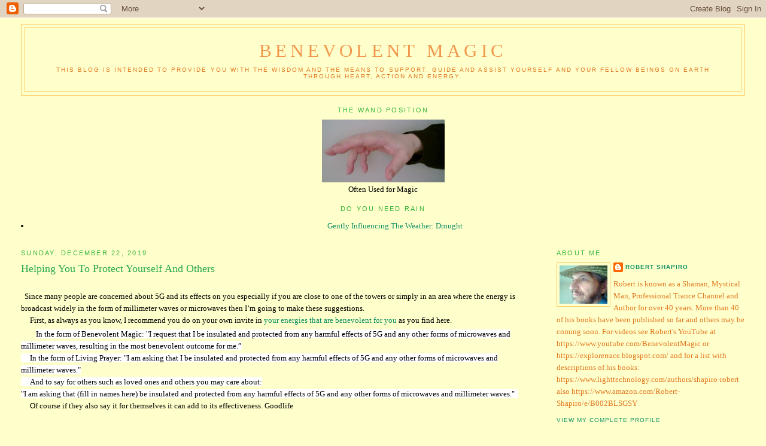

--- FILE ---
content_type: text/html; charset=UTF-8
request_url: https://benevolentmagic.blogspot.com/2019/
body_size: 26253
content:
<!DOCTYPE html>
<html dir='ltr'>
<head>
<link href='https://www.blogger.com/static/v1/widgets/2944754296-widget_css_bundle.css' rel='stylesheet' type='text/css'/>
<meta content='text/html; charset=UTF-8' http-equiv='Content-Type'/>
<meta content='blogger' name='generator'/>
<link href='https://benevolentmagic.blogspot.com/favicon.ico' rel='icon' type='image/x-icon'/>
<link href='https://benevolentmagic.blogspot.com/2019/' rel='canonical'/>
<link rel="alternate" type="application/atom+xml" title="Benevolent Magic - Atom" href="https://benevolentmagic.blogspot.com/feeds/posts/default" />
<link rel="alternate" type="application/rss+xml" title="Benevolent Magic - RSS" href="https://benevolentmagic.blogspot.com/feeds/posts/default?alt=rss" />
<link rel="service.post" type="application/atom+xml" title="Benevolent Magic - Atom" href="https://www.blogger.com/feeds/15435314/posts/default" />
<!--Can't find substitution for tag [blog.ieCssRetrofitLinks]-->
<meta content='https://benevolentmagic.blogspot.com/2019/' property='og:url'/>
<meta content='Benevolent Magic' property='og:title'/>
<meta content='This blog is intended to provide you with the wisdom and the means to support, guide and assist yourself and your fellow beings on Earth through heart, action and energy.' property='og:description'/>
<title>Benevolent Magic: 2019</title>
<style id='page-skin-1' type='text/css'><!--
/*
-----------------------------------------------
Blogger Template Style
Name:     Minima Stretch
Date:     26 Feb 2004
----------------------------------------------- */
/* Use this with templates/template-twocol.html */
body {
background:#ffffcc;
margin:0;
color:#000000;
font:x-small Georgia Serif;
font-size/* */:/**/small;
font-size: /**/small;
text-align: center;
}
a:link {
color:#0D8F63;
text-decoration:none;
}
a:visited {
color:#66B5FF;
text-decoration:none;
}
a:hover {
color:#2BA94F;
text-decoration:underline;
}
a img {
border-width:0;
}
/* Header
-----------------------------------------------
*/
#header-wrapper {
margin:0 2% 10px;
border:1px solid #ffcc66;
}
#header {
margin: 5px;
border: 1px solid #ffcc66;
text-align: center;
color:#f2984c;
}
#header-inner {
background-position: center;
margin-left: auto;
margin-right: auto;
}
#header h1 {
margin:5px 5px 0;
padding:15px 20px .25em;
line-height:1.2em;
text-transform:uppercase;
letter-spacing:.2em;
font: normal normal 242% Georgia, Serif;
}
#header a {
color:#f2984c;
text-decoration:none;
}
#header a:hover {
color:#f2984c;
}
#header .description {
margin:0 5px 5px;
padding:0 20px 15px;
text-transform:uppercase;
letter-spacing:.2em;
line-height: 1.4em;
font: normal normal 78% 'Trebuchet MS', Trebuchet, Arial, Verdana, Sans-serif;
color: #e1771e;
}
#header img {
margin-left: auto;
margin-right: auto;
}
/* Outer-Wrapper
----------------------------------------------- */
#outer-wrapper {
margin:0;
padding:10px;
text-align:left;
font: normal normal 100% Georgia, Serif;
}
#main-wrapper {
margin-left: 2%;
width: 67%;
float: left;
display: inline;       /* fix for doubling margin in IE */
word-wrap: break-word; /* fix for long text breaking sidebar float in IE */
overflow: hidden;      /* fix for long non-text content breaking IE sidebar float */
}
#sidebar-wrapper {
margin-right: 2%;
width: 25%;
float: right;
display: inline;       /* fix for doubling margin in IE */
word-wrap: break-word; /* fix for long text breaking sidebar float in IE */
overflow: hidden;      /* fix for long non-text content breaking IE sidebar float */
}
/* Headings
----------------------------------------------- */
h2 {
margin:1.5em 0 .75em;
font:normal normal 86% 'Trebuchet MS',Trebuchet,Arial,Verdana,Sans-serif;
line-height: 1.4em;
text-transform:uppercase;
letter-spacing:.2em;
color:#38B63C;
}
/* Posts
-----------------------------------------------
*/
h2.date-header {
margin:1.5em 0 .5em;
}
.post {
margin:.5em 0 1.5em;
border-bottom:1px dotted #ffcc66;
padding-bottom:1.5em;
}
.post h3 {
margin:.25em 0 0;
padding:0 0 4px;
font-size:140%;
font-weight:normal;
line-height:1.4em;
color:#2BA94F;
}
.post h3 a, .post h3 a:visited, .post h3 strong {
display:block;
text-decoration:none;
color:#2BA94F;
font-weight:normal;
}
.post h3 strong, .post h3 a:hover {
color:#000000;
}
.post-body {
margin:0 0 .75em;
line-height:1.6em;
}
.post-body blockquote {
line-height:1.3em;
}
.post-footer {
margin: .75em 0;
color:#38B63C;
text-transform:uppercase;
letter-spacing:.1em;
font: normal normal 78% 'Trebuchet MS', Trebuchet, Arial, Verdana, Sans-serif;
line-height: 1.4em;
}
.comment-link {
margin-left:.6em;
}
.post img, table.tr-caption-container {
padding:4px;
border:1px solid #ffcc66;
}
.tr-caption-container img {
border: none;
padding: 0;
}
.post blockquote {
margin:1em 20px;
}
.post blockquote p {
margin:.75em 0;
}
/* Comments
----------------------------------------------- */
#comments h4 {
margin:1em 0;
font-weight: bold;
line-height: 1.4em;
text-transform:uppercase;
letter-spacing:.2em;
color: #38B63C;
}
#comments-block {
margin:1em 0 1.5em;
line-height:1.6em;
}
#comments-block .comment-author {
margin:.5em 0;
}
#comments-block .comment-body {
margin:.25em 0 0;
}
#comments-block .comment-footer {
margin:-.25em 0 2em;
line-height: 1.4em;
text-transform:uppercase;
letter-spacing:.1em;
}
#comments-block .comment-body p {
margin:0 0 .75em;
}
.deleted-comment {
font-style:italic;
color:gray;
}
.feed-links {
clear: both;
line-height: 2.5em;
}
#blog-pager-newer-link {
float: left;
}
#blog-pager-older-link {
float: right;
}
#blog-pager {
text-align: center;
}
/* Sidebar Content
----------------------------------------------- */
.sidebar {
color: #e1771e;
line-height: 1.5em;
}
.sidebar ul {
list-style:none;
margin:0 0 0;
padding:0 0 0;
}
.sidebar li {
margin:0;
padding-top:0;
padding-right:0;
padding-bottom:.25em;
padding-left:15px;
text-indent:-15px;
line-height:1.5em;
}
.sidebar .widget, .main .widget {
border-bottom:1px dotted #ffcc66;
margin:0 0 1.5em;
padding:0 0 1.5em;
}
.main .Blog {
border-bottom-width: 0;
}
/* Profile
----------------------------------------------- */
.profile-img {
float: left;
margin-top: 0;
margin-right: 5px;
margin-bottom: 5px;
margin-left: 0;
padding: 4px;
border: 1px solid #ffcc66;
}
.profile-data {
margin:0;
text-transform:uppercase;
letter-spacing:.1em;
font: normal normal 78% 'Trebuchet MS', Trebuchet, Arial, Verdana, Sans-serif;
color: #38B63C;
font-weight: bold;
line-height: 1.6em;
}
.profile-datablock {
margin:.5em 0 .5em;
}
.profile-textblock {
margin: 0.5em 0;
line-height: 1.6em;
}
.profile-link {
font: normal normal 78% 'Trebuchet MS', Trebuchet, Arial, Verdana, Sans-serif;
text-transform: uppercase;
letter-spacing: .1em;
}
/* Footer
----------------------------------------------- */
#footer {
width:660px;
clear:both;
margin:0 auto;
padding-top:15px;
line-height: 1.6em;
text-transform:uppercase;
letter-spacing:.1em;
text-align: center;
}

--></style>
<link href='https://www.blogger.com/dyn-css/authorization.css?targetBlogID=15435314&amp;zx=cc507e40-2dfa-41a3-b4a5-613f387ebba2' media='none' onload='if(media!=&#39;all&#39;)media=&#39;all&#39;' rel='stylesheet'/><noscript><link href='https://www.blogger.com/dyn-css/authorization.css?targetBlogID=15435314&amp;zx=cc507e40-2dfa-41a3-b4a5-613f387ebba2' rel='stylesheet'/></noscript>
<meta name='google-adsense-platform-account' content='ca-host-pub-1556223355139109'/>
<meta name='google-adsense-platform-domain' content='blogspot.com'/>

</head>
<body>
<div class='navbar section' id='navbar'><div class='widget Navbar' data-version='1' id='Navbar1'><script type="text/javascript">
    function setAttributeOnload(object, attribute, val) {
      if(window.addEventListener) {
        window.addEventListener('load',
          function(){ object[attribute] = val; }, false);
      } else {
        window.attachEvent('onload', function(){ object[attribute] = val; });
      }
    }
  </script>
<div id="navbar-iframe-container"></div>
<script type="text/javascript" src="https://apis.google.com/js/platform.js"></script>
<script type="text/javascript">
      gapi.load("gapi.iframes:gapi.iframes.style.bubble", function() {
        if (gapi.iframes && gapi.iframes.getContext) {
          gapi.iframes.getContext().openChild({
              url: 'https://www.blogger.com/navbar/15435314?origin\x3dhttps://benevolentmagic.blogspot.com',
              where: document.getElementById("navbar-iframe-container"),
              id: "navbar-iframe"
          });
        }
      });
    </script><script type="text/javascript">
(function() {
var script = document.createElement('script');
script.type = 'text/javascript';
script.src = '//pagead2.googlesyndication.com/pagead/js/google_top_exp.js';
var head = document.getElementsByTagName('head')[0];
if (head) {
head.appendChild(script);
}})();
</script>
</div></div>
<div id='outer-wrapper'><div id='wrap2'>
<!-- skip links for text browsers -->
<span id='skiplinks' style='display:none;'>
<a href='#main'>skip to main </a> |
      <a href='#sidebar'>skip to sidebar</a>
</span>
<div id='header-wrapper'>
<div class='header section' id='header'><div class='widget Header' data-version='1' id='Header1'>
<div id='header-inner'>
<div class='titlewrapper'>
<h1 class='title'>
<a href='https://benevolentmagic.blogspot.com/'>
Benevolent Magic
</a>
</h1>
</div>
<div class='descriptionwrapper'>
<p class='description'><span>This blog is intended to provide you with the wisdom and the means to support, guide and assist yourself and your fellow beings on Earth through heart, action and energy.</span></p>
</div>
</div>
</div></div>
</div>
<div id='content-wrapper'>
<div id='crosscol-wrapper' style='text-align:center'>
<div class='crosscol section' id='crosscol'><div class='widget Image' data-version='1' id='Image2'>
<h2>The Wand Position</h2>
<div class='widget-content'>
<img alt='The Wand Position' height='105' id='Image2_img' src='https://blogger.googleusercontent.com/img/b/R29vZ2xl/AVvXsEifFciafFwk6MAFMw2r75U7_AGdO1tWCnKcBC-slX4zFvuELvY5414XHOxTJ0_vn6X6RlEjgIdLsO28i3InS0g8c0kEwAfrOS6VORxLCsj490aXkBaPxN9L07Hau04Xb_X07UGx/s749/The+Wand+Position+-+For+Magic.png' width='205'/>
<br/>
<span class='caption'>Often Used for Magic</span>
</div>
<div class='clear'></div>
</div><div class='widget LinkList' data-version='1' id='LinkList8'>
<h2>Do You Need Rain</h2>
<div class='widget-content'>
<ul>
<li><a href='http://mysticalman.blogspot.com/2007/03/gently-influencing-weather-draught.html'>Gently Influencing The Weather: Drought</a></li>
</ul>
<div class='clear'></div>
</div>
</div></div>
</div>
<div id='main-wrapper'>
<div class='main section' id='main'><div class='widget Blog' data-version='1' id='Blog1'>
<div class='blog-posts hfeed'>

          <div class="date-outer">
        
<h2 class='date-header'><span>Sunday, December 22, 2019</span></h2>

          <div class="date-posts">
        
<div class='post-outer'>
<div class='post hentry uncustomized-post-template' itemprop='blogPost' itemscope='itemscope' itemtype='http://schema.org/BlogPosting'>
<meta content='15435314' itemprop='blogId'/>
<meta content='1928689012230692641' itemprop='postId'/>
<a name='1928689012230692641'></a>
<h3 class='post-title entry-title' itemprop='name'>
<a href='https://benevolentmagic.blogspot.com/2019/12/helping-you-to-protect-yourself-and.html'>Helping You To Protect Yourself And Others</a>
</h3>
<div class='post-header'>
<div class='post-header-line-1'></div>
</div>
<div class='post-body entry-content' id='post-body-1928689012230692641' itemprop='description articleBody'>





<style type="text/css">
p.p1 {margin: 0.0px 0.0px 0.0px 0.0px; font: 19.0px Helvetica}
p.p2 {margin: 0.0px 0.0px 0.0px 0.0px; font: 19.0px Arial; color: #222222}
p.p3 {margin: 0.0px 0.0px 0.0px 0.0px; line-height: 11.0px; font: 19.0px Arial; color: #222222}
p.p4 {margin: 0.0px 0.0px 0.0px 0.0px; line-height: 11.0px; font: 19.0px Arial; color: #222222; background-color: #ffffff}
span.s1 {font: 19.0px Arial; text-decoration: underline ; font-kerning: none; color: #1155cc; background-color: #ffffff}
span.s2 {font: 19.0px Arial; font-kerning: none; color: #222222; background-color: #ffffff}
span.s3 {font: 19.0px Helvetica; color: #000000}
span.s4 {font-kerning: none; background-color: #ffffff}
span.s5 {font-kerning: none}
</style>


<br />
<div class="p1">
<span style="font-size: small;"><span class="Apple-converted-space">&nbsp; </span>Since many people are concerned about 5G and its effects on you especially if you are close to one of the towers or simply in an area where the energy is broadcast widely in the form of millimeter waves or microwaves then I&#8217;m going to make these suggestions.</span></div>
<div class="p1">
<span style="font-size: small;"><span class="Apple-converted-space">&nbsp;&nbsp; &nbsp; </span>First, as always as you know, I recommend you do on your own invite in <a href="https://mysticalmanlinks.blogspot.com/2012/02/preparing-for-all-things-magical.html">your energies that are benevolent for you</a> as you find here.</span></div>
<div class="p2">
<span style="font-size: small;"><span class="s3"><span class="Apple-converted-space">&nbsp;&nbsp; &nbsp; </span></span><span class="s4">In the form of Benevolent Magic: "I request that I be insulated and protected from any harmful effects of 5G and any other forms of microwaves and millimeter waves, resulting in the most benevolent outcome for me.&#8221;</span></span></div>
<div class="p2">
<span class="s4"><span style="font-size: small;"><span class="Apple-converted-space">&nbsp;&nbsp; &nbsp; </span>In the form of Living Prayer: "I am asking&nbsp;that I be insulated and protected from any harmful effects of 5G and any other forms of microwaves and millimeter waves."</span></span></div>
<div class="p3">
<span class="s4"><span style="font-size: small;"><span class="Apple-converted-space">&nbsp;&nbsp; &nbsp; </span>And to say for others such as loved ones and others you may care about:</span></span></div>
<div class="p3">
<span class="s4"><span style="font-size: small;">"I am asking that (fill in names here)&nbsp;be insulated and protected from any harmful effects of 5G and any other forms of microwaves and millimeter waves."&nbsp;&nbsp;</span></span></div>
<div class="p4">
<span class="s5"><span style="font-size: small;"><span class="Apple-converted-space">&nbsp;&nbsp; &nbsp; </span>Of course if they also say it for themselves it can add to its effectiveness. Goodlife</span></span></div>
<br />
<div style='clear: both;'></div>
</div>
<div class='post-footer'>
<div class='post-footer-line post-footer-line-1'>
<span class='post-author vcard'>
Posted by
<span class='fn' itemprop='author' itemscope='itemscope' itemtype='http://schema.org/Person'>
<meta content='https://www.blogger.com/profile/15834558788450735235' itemprop='url'/>
<a class='g-profile' href='https://www.blogger.com/profile/15834558788450735235' rel='author' title='author profile'>
<span itemprop='name'>Robert Shapiro</span>
</a>
</span>
</span>
<span class='post-timestamp'>
at
<meta content='https://benevolentmagic.blogspot.com/2019/12/helping-you-to-protect-yourself-and.html' itemprop='url'/>
<a class='timestamp-link' href='https://benevolentmagic.blogspot.com/2019/12/helping-you-to-protect-yourself-and.html' rel='bookmark' title='permanent link'><abbr class='published' itemprop='datePublished' title='2019-12-22T18:11:00-10:00'>6:11 PM</abbr></a>
</span>
<span class='post-comment-link'>
<a class='comment-link' href='https://www.blogger.com/comment/fullpage/post/15435314/1928689012230692641' onclick='javascript:window.open(this.href, "bloggerPopup", "toolbar=0,location=0,statusbar=1,menubar=0,scrollbars=yes,width=640,height=500"); return false;'>
2 comments:
  </a>
</span>
<span class='post-icons'>
<span class='item-action'>
<a href='https://www.blogger.com/email-post/15435314/1928689012230692641' title='Email Post'>
<img alt='' class='icon-action' height='13' src='https://resources.blogblog.com/img/icon18_email.gif' width='18'/>
</a>
</span>
<span class='item-control blog-admin pid-1355820152'>
<a href='https://www.blogger.com/post-edit.g?blogID=15435314&postID=1928689012230692641&from=pencil' title='Edit Post'>
<img alt='' class='icon-action' height='18' src='https://resources.blogblog.com/img/icon18_edit_allbkg.gif' width='18'/>
</a>
</span>
</span>
<div class='post-share-buttons goog-inline-block'>
<a class='goog-inline-block share-button sb-email' href='https://www.blogger.com/share-post.g?blogID=15435314&postID=1928689012230692641&target=email' target='_blank' title='Email This'><span class='share-button-link-text'>Email This</span></a><a class='goog-inline-block share-button sb-blog' href='https://www.blogger.com/share-post.g?blogID=15435314&postID=1928689012230692641&target=blog' onclick='window.open(this.href, "_blank", "height=270,width=475"); return false;' target='_blank' title='BlogThis!'><span class='share-button-link-text'>BlogThis!</span></a><a class='goog-inline-block share-button sb-twitter' href='https://www.blogger.com/share-post.g?blogID=15435314&postID=1928689012230692641&target=twitter' target='_blank' title='Share to X'><span class='share-button-link-text'>Share to X</span></a><a class='goog-inline-block share-button sb-facebook' href='https://www.blogger.com/share-post.g?blogID=15435314&postID=1928689012230692641&target=facebook' onclick='window.open(this.href, "_blank", "height=430,width=640"); return false;' target='_blank' title='Share to Facebook'><span class='share-button-link-text'>Share to Facebook</span></a><a class='goog-inline-block share-button sb-pinterest' href='https://www.blogger.com/share-post.g?blogID=15435314&postID=1928689012230692641&target=pinterest' target='_blank' title='Share to Pinterest'><span class='share-button-link-text'>Share to Pinterest</span></a>
</div>
</div>
<div class='post-footer-line post-footer-line-2'>
<span class='post-labels'>
Labels:
<a href='https://benevolentmagic.blogspot.com/search/label/5G' rel='tag'>5G</a>,
<a href='https://benevolentmagic.blogspot.com/search/label/Benevolent%20Magics' rel='tag'>Benevolent Magics</a>,
<a href='https://benevolentmagic.blogspot.com/search/label/Insulate%20and%20Protect' rel='tag'>Insulate and Protect</a>,
<a href='https://benevolentmagic.blogspot.com/search/label/Living%20Prayers' rel='tag'>Living Prayers</a>,
<a href='https://benevolentmagic.blogspot.com/search/label/Microwaves' rel='tag'>Microwaves</a>,
<a href='https://benevolentmagic.blogspot.com/search/label/Millimeter%20Waves' rel='tag'>Millimeter Waves</a>
</span>
</div>
<div class='post-footer-line post-footer-line-3'>
<span class='post-location'>
</span>
</div>
</div>
</div>
</div>

          </div></div>
        

          <div class="date-outer">
        
<h2 class='date-header'><span>Monday, November 04, 2019</span></h2>

          <div class="date-posts">
        
<div class='post-outer'>
<div class='post hentry uncustomized-post-template' itemprop='blogPost' itemscope='itemscope' itemtype='http://schema.org/BlogPosting'>
<meta content='https://blogger.googleusercontent.com/img/b/R29vZ2xl/AVvXsEiB4swkyumrCFdezmGiHpX0HenxeT06AmuY6LA3STEi3df0myV_nLf_Me9shmkB5TSOd03EeEfp7OEG8S1mosOaXufRqGa25bZnMZ3322Q8O1JgyHYCivLFen677RGLJXWL_tZ8/s320/11%253A4%253A19+water+%2528Gary+photo%2529.png' itemprop='image_url'/>
<meta content='15435314' itemprop='blogId'/>
<meta content='6249824641023005191' itemprop='postId'/>
<a name='6249824641023005191'></a>
<h3 class='post-title entry-title' itemprop='name'>
<a href='https://benevolentmagic.blogspot.com/2019/11/relating-to-water.html'>Relating To Water</a>
</h3>
<div class='post-header'>
<div class='post-header-line-1'></div>
</div>
<div class='post-body entry-content' id='post-body-6249824641023005191' itemprop='description articleBody'>
<div class="separator" style="clear: both; text-align: center;">
<a href="https://blogger.googleusercontent.com/img/b/R29vZ2xl/AVvXsEiB4swkyumrCFdezmGiHpX0HenxeT06AmuY6LA3STEi3df0myV_nLf_Me9shmkB5TSOd03EeEfp7OEG8S1mosOaXufRqGa25bZnMZ3322Q8O1JgyHYCivLFen677RGLJXWL_tZ8/s1600/11%253A4%253A19+water+%2528Gary+photo%2529.png" imageanchor="1" style="margin-left: 1em; margin-right: 1em;"><img border="0" data-original-height="522" data-original-width="900" height="185" src="https://blogger.googleusercontent.com/img/b/R29vZ2xl/AVvXsEiB4swkyumrCFdezmGiHpX0HenxeT06AmuY6LA3STEi3df0myV_nLf_Me9shmkB5TSOd03EeEfp7OEG8S1mosOaXufRqGa25bZnMZ3322Q8O1JgyHYCivLFen677RGLJXWL_tZ8/s320/11%253A4%253A19+water+%2528Gary+photo%2529.png" width="320" /></a></div>
<br />





<style type="text/css">
p.p1 {margin: 0.0px 0.0px 0.0px 0.0px; font: 19.0px Helvetica}
span.s1 {font: 19.0px Times; text-decoration: underline ; font-kerning: none; color: #0000ee}
span.s2 {font: 19.0px Times; text-decoration: underline ; font-kerning: none; color: #0000ee; -webkit-text-stroke: 0px #0000ee}
</style>


<br />
<div class="p1">
<span style="font-size: small;">Now recently I posted more about water on my <a href="https://explorerrace.blogspot.com/2019/11/as-in-water-so-in-us.html">Explorer Race blog</a>. Some of you would like to do more with it. Some would like to save it and some would like to interact&nbsp;</span><span style="font-size: small;">with </span><a href="https://mysticalman.blogspot.com/2007/07/understanding-mother-earth-water-part-2.html" style="font-size: medium;">water</a><span style="font-size: small;"> </span><span style="font-size: small;">better.</span></div>
<div class="p1">
<span style="font-size: small;"><span class="Apple-converted-space">&nbsp;&nbsp; &nbsp; </span>If your energies don&#8217;t automatically come up for these requests then remember to first ask that they be with you now by making this request first, that I refer to as the preamble, <a href="https://mysticalmanlinks.blogspot.com/2012/02/preparing-for-all-things-magical.html">&#8220;I am asking for all the most benevolent energies that are available for me to be all around me and all about me now.&#8221;</a>&nbsp;Then pause for a few moments while that happens.<span class="Apple-converted-space">&nbsp; &nbsp;</span></span></div>
<div class="p1">
<span style="font-size: small;"><span class="Apple-converted-space">&nbsp;&nbsp; &nbsp; </span>After that here is a benevolent magic you can ask for if you choose: &#8220;I request that my personal relationship with water become more loving, supportive and nurturing in the most benevolent way for me - resulting in the most benevolent outcome.&#8221;</span></div>
<div class="p1">
<span style="font-size: small;"><span class="Apple-converted-space">&nbsp;&nbsp; &nbsp; </span>I recommend you wait for 2 to 4 hours or do this living prayer on another day if it is something you would like to request for all peoples: &#8220;I am asking that all peoples engage with all waters and all waters engage with all peoples in the most benevolent way now.&#8221;</span></div>
<div class="p1">
<span style="font-size: small;"><span class="Apple-converted-space">&nbsp;&nbsp; &nbsp; </span>Goodlife</span></div>
<br />
<div style='clear: both;'></div>
</div>
<div class='post-footer'>
<div class='post-footer-line post-footer-line-1'>
<span class='post-author vcard'>
Posted by
<span class='fn' itemprop='author' itemscope='itemscope' itemtype='http://schema.org/Person'>
<meta content='https://www.blogger.com/profile/15834558788450735235' itemprop='url'/>
<a class='g-profile' href='https://www.blogger.com/profile/15834558788450735235' rel='author' title='author profile'>
<span itemprop='name'>Robert Shapiro</span>
</a>
</span>
</span>
<span class='post-timestamp'>
at
<meta content='https://benevolentmagic.blogspot.com/2019/11/relating-to-water.html' itemprop='url'/>
<a class='timestamp-link' href='https://benevolentmagic.blogspot.com/2019/11/relating-to-water.html' rel='bookmark' title='permanent link'><abbr class='published' itemprop='datePublished' title='2019-11-04T11:10:00-10:00'>11:10 AM</abbr></a>
</span>
<span class='post-comment-link'>
<a class='comment-link' href='https://www.blogger.com/comment/fullpage/post/15435314/6249824641023005191' onclick='javascript:window.open(this.href, "bloggerPopup", "toolbar=0,location=0,statusbar=1,menubar=0,scrollbars=yes,width=640,height=500"); return false;'>
1 comment:
  </a>
</span>
<span class='post-icons'>
<span class='item-action'>
<a href='https://www.blogger.com/email-post/15435314/6249824641023005191' title='Email Post'>
<img alt='' class='icon-action' height='13' src='https://resources.blogblog.com/img/icon18_email.gif' width='18'/>
</a>
</span>
<span class='item-control blog-admin pid-1355820152'>
<a href='https://www.blogger.com/post-edit.g?blogID=15435314&postID=6249824641023005191&from=pencil' title='Edit Post'>
<img alt='' class='icon-action' height='18' src='https://resources.blogblog.com/img/icon18_edit_allbkg.gif' width='18'/>
</a>
</span>
</span>
<div class='post-share-buttons goog-inline-block'>
<a class='goog-inline-block share-button sb-email' href='https://www.blogger.com/share-post.g?blogID=15435314&postID=6249824641023005191&target=email' target='_blank' title='Email This'><span class='share-button-link-text'>Email This</span></a><a class='goog-inline-block share-button sb-blog' href='https://www.blogger.com/share-post.g?blogID=15435314&postID=6249824641023005191&target=blog' onclick='window.open(this.href, "_blank", "height=270,width=475"); return false;' target='_blank' title='BlogThis!'><span class='share-button-link-text'>BlogThis!</span></a><a class='goog-inline-block share-button sb-twitter' href='https://www.blogger.com/share-post.g?blogID=15435314&postID=6249824641023005191&target=twitter' target='_blank' title='Share to X'><span class='share-button-link-text'>Share to X</span></a><a class='goog-inline-block share-button sb-facebook' href='https://www.blogger.com/share-post.g?blogID=15435314&postID=6249824641023005191&target=facebook' onclick='window.open(this.href, "_blank", "height=430,width=640"); return false;' target='_blank' title='Share to Facebook'><span class='share-button-link-text'>Share to Facebook</span></a><a class='goog-inline-block share-button sb-pinterest' href='https://www.blogger.com/share-post.g?blogID=15435314&postID=6249824641023005191&target=pinterest' target='_blank' title='Share to Pinterest'><span class='share-button-link-text'>Share to Pinterest</span></a>
</div>
</div>
<div class='post-footer-line post-footer-line-2'>
<span class='post-labels'>
Labels:
<a href='https://benevolentmagic.blogspot.com/search/label/Water' rel='tag'>Water</a>
</span>
</div>
<div class='post-footer-line post-footer-line-3'>
<span class='post-location'>
</span>
</div>
</div>
</div>
</div>

        </div></div>
      
</div>
<div class='blog-pager' id='blog-pager'>
<span id='blog-pager-newer-link'>
<a class='blog-pager-newer-link' href='https://benevolentmagic.blogspot.com/' id='Blog1_blog-pager-newer-link' title='Newer Posts'>Newer Posts</a>
</span>
<span id='blog-pager-older-link'>
<a class='blog-pager-older-link' href='https://benevolentmagic.blogspot.com/search?updated-max=2019-11-04T11:10:00-10:00' id='Blog1_blog-pager-older-link' title='Older Posts'>Older Posts</a>
</span>
<a class='home-link' href='https://benevolentmagic.blogspot.com/'>Home</a>
</div>
<div class='clear'></div>
<div class='blog-feeds'>
<div class='feed-links'>
Subscribe to:
<a class='feed-link' href='https://benevolentmagic.blogspot.com/feeds/posts/default' target='_blank' type='application/atom+xml'>Comments (Atom)</a>
</div>
</div>
</div></div>
</div>
<div id='sidebar-wrapper'>
<div class='sidebar section' id='sidebar'><div class='widget Profile' data-version='1' id='Profile1'>
<h2>About Me</h2>
<div class='widget-content'>
<a href='https://www.blogger.com/profile/15834558788450735235'><img alt='My photo' class='profile-img' height='64' src='//blogger.googleusercontent.com/img/b/R29vZ2xl/AVvXsEhalHLRlqNty1EmwGqG2PECRAiMTYcaEpvdA7xyjpkc30TYxfYOrK2hedPPE7Sir4ts-yNVF6iV2zvctB20V_seEzeIM7haFpr9MZlMvP5M8Nhk0tUX-VghIMEU9i9mqyA/s113/Robert+in+hat.png' width='80'/></a>
<dl class='profile-datablock'>
<dt class='profile-data'>
<a class='profile-name-link g-profile' href='https://www.blogger.com/profile/15834558788450735235' rel='author' style='background-image: url(//www.blogger.com/img/logo-16.png);'>
Robert Shapiro
</a>
</dt>
<dd class='profile-textblock'>Robert is known as a Shaman, Mystical Man, Professional Trance Channel and Author for over 40 years. More than 40 of his books have been published so far and others may be coming soon. For videos see Robert's YouTube at https://www.youtube.com/BenevolentMagic or https://explorerrace.blogspot.com/ and for a list with descriptions of his books: https://www.lighttechnology.com/authors/shapiro-robert also https://www.amazon.com/Robert-Shapiro/e/B002BLSGSY</dd>
</dl>
<a class='profile-link' href='https://www.blogger.com/profile/15834558788450735235' rel='author'>View my complete profile</a>
<div class='clear'></div>
</div>
</div><div class='widget LinkList' data-version='1' id='LinkList3'>
<h2>More About Who I Am and What I Do</h2>
<div class='widget-content'>
<ul>
<li><a href='http://mysticalmanlinks.blogspot.com/2012/01/trance-channeling-what-it-it-really.html'>Trance Channeling - What Is It Really</a></li>
<li><a href='http://mysticalmanlinks.blogspot.com/2012/01/on-being-shaman.html'>On Being A Shaman</a></li>
<li><a href='http://mysticalmanlinks.blogspot.com/2012/01/on-being-mystic.html'>On Being A Mystic</a></li>
<li><a href='http://mysticalmanlinks.blogspot.com/2012/01/robert-shapiro-shaman-mystic.html'>Robert Shapiro: Shaman, Mystic, Professional Trance Channel</a></li>
<li><a href='http://mysticalmanlinks.blogspot.com/2012/01/more-about-robert-shapiros-life-as.html'>More About Robert Shapiro's Life as a Channel</a></li>
</ul>
<div class='clear'></div>
</div>
</div><div class='widget Text' data-version='1' id='Text5'>
<h2 class='title'>Answers To Your Questions</h2>
<div class='widget-content'>
<style type="text/css"> p.p1 {margin: 0.0px 0.0px 0.0px 0.0px; font: 22.0px Helvetica} </style>   <p class="p1">     <style type="text/css"> p.p1 {margin: 0.0px 0.0px 0.0px 0.0px; font: 19.0px Helvetica} </style>   </p><p class="p1">     <style type="text/css"> p.p1 {margin: 0.0px 0.0px 0.0px 0.0px; font: 17.0px Helvetica} </style>   </p><p class="p1">     <style type="text/css"> p.p1 {margin: 0.0px 0.0px 0.0px 0.0px; font: 15.0px Helvetica} </style>   </p><p class="p1">     <style type="text/css"> p.p1 {margin: 0.0px 0.0px 0.0px 0.0px; font: 15.0px Helvetica} </style>   </p><p class="p1">Remember, if you have a question, to check the Labels first. You'll find them in the lower right hand corner of the blog. And since the Labels may not be thorough you can always use the search box in the upper left hand corner of the blog.</p><p class="p1">Also, there is this: <span style="font-size: 100%;"><a href="http://explorerrace.blogspot.com/2015/06/regarding-questions-on-my-blogs.html">Regarding Questions On My Blogs</a></span></p>        <p></p><p></p><p></p><p></p>
</div>
<div class='clear'></div>
</div><div class='widget Text' data-version='1' id='Text4'>
<h2 class='title'>Words In Quotes</h2>
<div class='widget-content'>
Anytime I put something in quotes (" "), or Grandfather gives you words to say in a <span style="font-size: 100%;">video, which are a suggestion for you say something - possibly a Living Prayer or a True Magic for example, it is always </span><span style="font-size: 100%; font-style: italic;">meant</span><span style="font-size: 100%;"> to be said in </span><span style="font-size: 100%; font-weight: bold;">exactly</span><span style="font-size: 100%;"> those words inside the quotes. Do not vary those words at all. If you trip over it or accidentally say another word then you'll have to go back and do it over again. I know that may seem kind of a struggle but this is how you get it right and how you learn it.</span><div><div><br />I do not expect you to learn all these things at once but over time you will absorb as many as you can and others will absorb what they can and you will co-operate and do things together as needed.</div></div>
</div>
<div class='clear'></div>
</div><div class='widget Text' data-version='1' id='Text7'>
<h2 class='title'>My Books Available as E-Books and More</h2>
<div class='widget-content'>
<p class="p1">        </p><p class="p1">Most of my books - <a href="http://www.lighttechnology.com/authors/shapiro-robert"><span class="s1">see titles and descriptions here</span></a><span class="s1"> </span>are now on <a href="http://www.amazon.com/s/ref=la_B002BLSGSY_rf_p_n_feature_browse-b_1?rh=n%3A283155%2Cp_82%3AB002BLSGSY%2Cp_n_feature_browse-bin%3A618073011&amp;bbn=283155&amp;ie=UTF8&amp;qid=1351999166&amp;rnid=618072011"><span class="s1">Amazon kindle</span></a> as e-books. They are also available on <a href="https://itunes.apple.com/us/artist/robert-shapiro/281011884">iBooks</a> and <span class="s2"><a href="https://itunes.apple.com/us/artist/robert-shapiro/id281011884">iTunes</a></span><span =""  style="font-size:100%;">.</span><span =""  style="font-size:100%;"> </span><a href="https://play.google.com/store/search?q=%22Robert%20Shapiro%22&amp;c=books&amp;start=0&amp;num=24" style="font-size: 100%;"><span class="s2">Google Play</span></a><span =""  style="font-size:100%;"> now has some of my books though the link also includes books by others.</span></p> <p class="p1">The paperback versions can also be found <i>many places </i>including <a href="http://www.amazon.com/s/ref=la_B002BLSGSY_pg_1?rh=n%3A283155%2Cp_82%3AB002BLSGSY%2Cp_n_feature_browse-bin%3A2656022011&amp;bbn=283155&amp;ie=UTF8&amp;qid=1352006182"><span class="s1">Amazon</span></a>, <a href="http://www.barnesandnoble.com/s/robert-shapiro-the-explorer-race-?store=book&amp;keyword=robert+shapiro+%22the+explorer+race%22"><span class="s2">Barnes &amp; Noble</span></a> and many fine bookstores everywhere.</p> <p class="p1">If you're in the UK my books can also be found <a href="http://www.amazon.co.uk/-/e/B002BLSGSY"><span class="s1">here</span></a>.</p><p></p>
</div>
<div class='clear'></div>
</div><div class='widget Image' data-version='1' id='Image3'>
<h2>Now Available</h2>
<div class='widget-content'>
<a href='http://www.amazon.com/ETs-Earth-Explorer-Race-Book-ebook/dp/B01D3HQJEM/ref=sr_1_1?s=books&ie=UTF8&qid=1460507516&sr=1-1&keywords=ETs+on+Earth'>
<img alt='Now Available' height='302' id='Image3_img' src='https://blogger.googleusercontent.com/img/b/R29vZ2xl/AVvXsEgU4zWysiULT435HbgcK4nJT7pDgXkZR5w1l_RrjeNVTMQfFA74vO0RHjRM5My8-asEueeTR_esMvOh94kuy3IzXnc_2sk88Cg9XjAfpnXNeskQNMPbM22PEpl2G_FQrzc4WnQP/s302/ET%2527s+on+Earth%252C+v.3.png' width='189'/>
</a>
<br/>
<span class='caption'>Ets reveal more about who they are and why they visited Earth.</span>
</div>
<div class='clear'></div>
</div><div class='widget Text' data-version='1' id='Text6'>
<h2 class='title'>Closed Captions On My Videos</h2>
<div class='widget-content'>
<p class="p1">While I appreciate You Tube's efforts at captions, Automatic Captions are not accurate for my videos - especially videos by Grandfather - at this time.</p>
</div>
<div class='clear'></div>
</div><div class='widget BlogList' data-version='1' id='BlogList2'>
<h2 class='title'>My Other Blogs</h2>
<div class='widget-content'>
<div class='blog-list-container' id='BlogList2_container'>
<ul id='BlogList2_blogs'>
<li style='display: block;'>
<div class='blog-icon'>
</div>
<div class='blog-content'>
<div class='blog-title'>
<a href='https://robertshapiromysticalman.blogspot.com/' target='_blank'>
Robert Shapiro</a>
</div>
<div class='item-content'>
<div class='item-thumbnail'>
<a href='https://robertshapiromysticalman.blogspot.com/' target='_blank'>
<img alt='' border='0' height='72' src='https://img.youtube.com/vi/uSMHjxDRd4w/default.jpg' width='72'/>
</a>
</div>
<span class='item-title'>
<a href='https://robertshapiromysticalman.blogspot.com/2025/04/bucks-nouvelle-jole-blone.html' target='_blank'>
Buck's Nouvelle Jole Blone
</a>
</span>

                      -
                    
<span class='item-snippet'>
A favorite old tune.
</span>
<div class='item-time'>
8 months ago
</div>
</div>
</div>
<div style='clear: both;'></div>
</li>
<li style='display: block;'>
<div class='blog-icon'>
</div>
<div class='blog-content'>
<div class='blog-title'>
<a href='https://nicelittlestories.blogspot.com/' target='_blank'>
Nice Little Stories</a>
</div>
<div class='item-content'>
<div class='item-thumbnail'>
<a href='https://nicelittlestories.blogspot.com/' target='_blank'>
<img alt='' border='0' height='72' src='https://blogger.googleusercontent.com/img/b/R29vZ2xl/AVvXsEgtElf8ODSvGUTOFEPyaypSwJ0Rr6TwkghSvXCTETN2FXL4xLOYMMvHhXpCsWEzTD_-TRvD3myFaE7WmyC8k18IndO9wWpvajR0dYhsaaf1yR-wArfNUnvj2jDJ_lXTJQfD5-rLWQ/s72-c/12-17-19+Tripping+Over+Time+kimbar+photo.png' width='72'/>
</a>
</div>
<span class='item-title'>
<a href='https://nicelittlestories.blogspot.com/2019/12/tripping-over-time.html' target='_blank'>
Tripping Over Time
</a>
</span>

                      -
                    
<span class='item-snippet'>
 

2019 Year asked, &#8220;Have they delivered the new year yet?&#8221; &#8220;No! They keep 
doing that crazy thing,&#8221; Time Boss answered. &#8220;What crazy thing,&#8221; 2019 
asked. &#8220;Yo...
</span>
<div class='item-time'>
6 years ago
</div>
</div>
</div>
<div style='clear: both;'></div>
</li>
<li style='display: block;'>
<div class='blog-icon'>
</div>
<div class='blog-content'>
<div class='blog-title'>
<a href='https://explorerrace.blogspot.com/' target='_blank'>
Explorer Race</a>
</div>
<div class='item-content'>
<div class='item-thumbnail'>
<a href='https://explorerrace.blogspot.com/' target='_blank'>
<img alt='' border='0' height='72' src='https://blogger.googleusercontent.com/img/b/R29vZ2xl/AVvXsEick9Dx_WIApLN7WvyQ5YP_DEcLsuLby3sdFxN82X3jPMiI_lseJ1Yn1RCTUT7-RRMDcgHfSg8Pknw3CcByus7o2dCGDGssDtXwAPbziOb2c9AZy0sli79FFFIgZc3K77-BQSsQJ4thUAg/s72-c/11%253A3%253A19+As+in+water...%2528gary+ph.%2529.png' width='72'/>
</a>
</div>
<span class='item-title'>
<a href='https://explorerrace.blogspot.com/2019/11/as-in-water-so-in-us.html' target='_blank'>
As In Water, So In Us
</a>
</span>

                      -
                    
<span class='item-snippet'>
 


I&#8217;d like to tell you something today about water that can improve the 
quality of your life just knowing it. Water does not like to be trapped. 
     It ...
</span>
<div class='item-time'>
6 years ago
</div>
</div>
</div>
<div style='clear: both;'></div>
</li>
<li style='display: block;'>
<div class='blog-icon'>
</div>
<div class='blog-content'>
<div class='blog-title'>
<a href='https://mysticalman.blogspot.com/' target='_blank'>
A Mystical Man's World</a>
</div>
<div class='item-content'>
<div class='item-thumbnail'>
<a href='https://mysticalman.blogspot.com/' target='_blank'>
<img alt='' border='0' height='72' src='https://blogger.googleusercontent.com/img/b/R29vZ2xl/AVvXsEjTzOB19UPw8M_519zJC_dp6ibZC5ymbM48iw0Eog5IyU_WiYs1J3VEsjU1uNx4GP3EEfX1lx9Q91cdScr4ImmxOwt6V_GLf7SIzZKgGpH8IhgnYS5wo1astPH6rqca7rMZ-MwS/s72-c/9-27-19+for+MM+blog.png' width='72'/>
</a>
</div>
<span class='item-title'>
<a href='https://mysticalman.blogspot.com/2019/09/the-school-of-lost-causes-and-found.html' target='_blank'>
The School of Lost Causes and Found Causes
</a>
</span>

                      -
                    
<span class='item-snippet'>
 


It&#8217;s at times like this, late in my life, when I feel the most humble. I&#8217;ll 
tell you why. I&#8217;ve been given so much help in my life when I needed it the 
...
</span>
<div class='item-time'>
6 years ago
</div>
</div>
</div>
<div style='clear: both;'></div>
</li>
<li style='display: block;'>
<div class='blog-icon'>
</div>
<div class='blog-content'>
<div class='blog-title'>
<a href='https://robertshapirochannel.blogspot.com/' target='_blank'>
Channeling Guidance For The Channeling Student</a>
</div>
<div class='item-content'>
<div class='item-thumbnail'>
<a href='https://robertshapirochannel.blogspot.com/' target='_blank'>
<img alt='' border='0' height='72' src='https://blogger.googleusercontent.com/img/b/R29vZ2xl/AVvXsEiOrtKu-_C0AtnbAmLPw1vR7q5zHZGm7ppdjUCTHTImPACurJD8vWorNh5SxhmJkBFSZLyKCP2xzCJGYS3MiPzwtDuv6IOJ1ZANuei3FK0PohPsx3mT91E0xKuTkkBvEg6qtysAOELX1Ic/s72-c/8-6-18+Tree+from+Regina+copy.png' width='72'/>
</a>
</div>
<span class='item-title'>
<a href='https://robertshapirochannel.blogspot.com/2019/06/growing-into-channeling.html' target='_blank'>
Growing into a Channeling
</a>
</span>

                      -
                    
<span class='item-snippet'>
 


Oftentimes in one of your channellings for a private session perhaps or to 
your students they will hear what they hear for themselves in your teaching 
...
</span>
<div class='item-time'>
6 years ago
</div>
</div>
</div>
<div style='clear: both;'></div>
</li>
<li style='display: block;'>
<div class='blog-icon'>
</div>
<div class='blog-content'>
<div class='blog-title'>
<a href='https://mysticaltravelinman.blogspot.com/' target='_blank'>
Mystical Travelin Man</a>
</div>
<div class='item-content'>
<span class='item-title'>
<a href='https://mysticaltravelinman.blogspot.com/2018/05/minor-changes-on-my-blogs.html' target='_blank'>
Minor Changes on My Blogs
</a>
</span>

                      -
                    
<span class='item-snippet'>
 Laws have changed in the European Union that have to do with some elements 
on my blogs, so I&#8217;ve removed those elements to comply. I hope these 
removals ha...
</span>
<div class='item-time'>
7 years ago
</div>
</div>
</div>
<div style='clear: both;'></div>
</li>
<li style='display: block;'>
<div class='blog-icon'>
</div>
<div class='blog-content'>
<div class='blog-title'>
<a href='https://robertshapirosmysticalpathway.blogspot.com/' target='_blank'>
Along The Path</a>
</div>
<div class='item-content'>
<span class='item-title'>
<a href='https://robertshapirosmysticalpathway.blogspot.com/2018/05/minor-changes-on-my-blogs.html' target='_blank'>
Minor Changes on My Blogs
</a>
</span>

                      -
                    
<span class='item-snippet'>
 Laws have changed in the European Union that have to do with some elements 
on my blogs, so I&#8217;ve removed those elements to comply. I hope these 
removals ha...
</span>
<div class='item-time'>
7 years ago
</div>
</div>
</div>
<div style='clear: both;'></div>
</li>
<li style='display: block;'>
<div class='blog-icon'>
</div>
<div class='blog-content'>
<div class='blog-title'>
<a href='http://spirittvchannelone.blogspot.com/' target='_blank'>
Spirit TV Channel One</a>
</div>
<div class='item-content'>
<div class='item-thumbnail'>
<a href='http://spirittvchannelone.blogspot.com/' target='_blank'>
<img alt='' border='0' height='72' src='https://img.youtube.com/vi/7II1fh4eqn8/default.jpg' width='72'/>
</a>
</div>
<span class='item-title'>
<a href='http://spirittvchannelone.blogspot.com/2017/08/reiki-healing-to-clear-financial-blocks.html' target='_blank'>
Reiki Healing to Clear Financial Blocks
</a>
</span>

                      -
                    
<span class='item-snippet'>
</span>
<div class='item-time'>
8 years ago
</div>
</div>
</div>
<div style='clear: both;'></div>
</li>
<li style='display: block;'>
<div class='blog-icon'>
</div>
<div class='blog-content'>
<div class='blog-title'>
<a href='https://mysticalmanlinks.blogspot.com/' target='_blank'>
Mystical Man Links</a>
</div>
<div class='item-content'>
<div class='item-thumbnail'>
<a href='https://mysticalmanlinks.blogspot.com/' target='_blank'>
<img alt='' border='0' height='72' src='https://blogger.googleusercontent.com/img/b/R29vZ2xl/AVvXsEj9VDCHNzIyr72h72rcWBrLWz7EAXVcv6BZzRnjg-E_J0N0mg7WhUedt3hh6WL_cBQrTlXZfVod7I0StzFCSSXuIdg37EU4aGFXBpKoNMpmifRbGE8QJqhnUMFYoY492e4ehPFQSXPkEHQ/s72-c/Sky+and+clouds+over+ocean.jpg' width='72'/>
</a>
</div>
<span class='item-title'>
<a href='https://mysticalmanlinks.blogspot.com/2016/04/why-we-ask-for-benevolent-energies.html' target='_blank'>
Why We Ask For Benevolent Energies
</a>
</span>

                      -
                    
<span class='item-snippet'>
 


Why do we ask for all the most benevolent energies that are available for 
us to be all around us and all about us before we request a transformation 
in...
</span>
<div class='item-time'>
9 years ago
</div>
</div>
</div>
<div style='clear: both;'></div>
</li>
</ul>
<div class='clear'></div>
</div>
</div>
</div><div class='widget LinkList' data-version='1' id='LinkList12'>
<h2>Featured Links</h2>
<div class='widget-content'>
<ul>
<li><a href='http://mysticalman.blogspot.com/2015/03/transformation-through-prediction.html'>Transformation Through Prediction</a></li>
<li><a href='http://adaptingtograce.com/'>Adapting to Grace</a></li>
<li><a href='http://www.deerspiritreiki.com/'>Deer Spirit Reiki</a></li>
</ul>
<div class='clear'></div>
</div>
</div><div class='widget LinkList' data-version='1' id='LinkList6'>
<h2>Benevolent Magic and Living Prayer Book</h2>
<div class='widget-content'>
<ul>
<li><a href='http://benevolentmagic.com/free-book-download.php'>Download book for free</a></li>
</ul>
<div class='clear'></div>
</div>
</div><div class='widget LinkList' data-version='1' id='LinkList13'>
<h2>Channeling I Recommend</h2>
<div class='widget-content'>
<ul>
<li><a href='http://www.lyssaroyal.net/'>Lyssa Royal</a></li>
</ul>
<div class='clear'></div>
</div>
</div><div class='widget LinkList' data-version='1' id='LinkList9'>
<h2>Spiritual Blogs</h2>
<div class='widget-content'>
<ul>
<li><a href='http://adaptingtograce.com/'>Adapting to Grace</a></li>
</ul>
<div class='clear'></div>
</div>
</div><div class='widget LinkList' data-version='1' id='LinkList11'>
<h2>Featured Post</h2>
<div class='widget-content'>
<ul>
<li><a href='http://benevolentmagic.blogspot.com/2005/10/mother-earth-is-changing-how-you-can.html'>Mother Earth is Changing - How You Can Help</a></li>
</ul>
<div class='clear'></div>
</div>
</div><div class='widget LinkList' data-version='1' id='LinkList5'>
<h2>Links To My Publisher</h2>
<div class='widget-content'>
<ul>
<li><a href='http://sedonajournal.com/'>Sedona Journal Of Emergence</a></li>
<li><a href='http://www.lighttechnology.com/'>Light Technology Publishing</a></li>
<li><a href='http://shamanicsecrets.com/'>ShamanicSecrets.com</a></li>
<li><a href='http://explorerrace.com/'>ExplorerRace.com</a></li>
<li><a href='http://benevolentmagic.com/'>BenevolentMagic.com</a></li>
<li><a href='http://www.lighttechnology.com/authors/shapiro-robert'>Here are my books</a></li>
</ul>
<div class='clear'></div>
</div>
</div><div class='widget LinkList' data-version='1' id='LinkList10'>
<h2>Problems Playing Video? Try Here:</h2>
<div class='widget-content'>
<ul>
<li><a href="//www.youtube.com/BenevolentMagic">BenevolentMagic (You Tube)</a></li>
</ul>
<div class='clear'></div>
</div>
</div><div class='widget LinkList' data-version='1' id='LinkList7'>
<h2>How Benevolent Magic Functions</h2>
<div class='widget-content'>
<ul>
<li><a href='http://benevolentmagic.blogspot.com/2005/09/more-about-how-this-works.html'>More About How This Works</a></li>
</ul>
<div class='clear'></div>
</div>
</div><div class='widget LinkList' data-version='1' id='LinkList14'>
<h2>How Living Prayer Works</h2>
<div class='widget-content'>
<ul>
<li><a href='http://benevolentmagic.blogspot.com/2005/10/insights-into-how-and-why-living.html'>Insights Into How And Why Living Prayer Works</a></li>
</ul>
<div class='clear'></div>
</div>
</div><div class='widget LinkList' data-version='1' id='LinkList4'>
<h2>Shamanic Secrets Book Series</h2>
<div class='widget-content'>
<ul>
<li><a href='http://www.lighttechnology.com/store/books/shamanic-secrets-material-mastery'>Shamanic Secrets for Material Mastery</a></li>
<li><a href='http://www.lighttechnology.com/store/books/shamanic-secrets-physical-mastery'>Shamanic Secrets for Physical Mastery</a></li>
<li><a href='http://www.lighttechnology.com/store/books/shamanic-secrets-spiritual-mastery'>Shamanic Secrets for Spiritual Mastery</a></li>
<li><a href='https://www.amazon.com/Lost-Wisdom-Regained-Shamanic-Secrets-ebook/dp/B01NBF40HE?ref_=ast_author_dp'>Shamanic Secrets Lost Wisdom Regained</a></li>
</ul>
<div class='clear'></div>
</div>
</div><div class='widget Subscribe' data-version='1' id='Subscribe1'>
<div style='white-space:nowrap'>
<h2 class='title'>Subscribe To</h2>
<div class='widget-content'>
<div class='subscribe-wrapper subscribe-type-POST'>
<div class='subscribe expanded subscribe-type-POST' id='SW_READER_LIST_Subscribe1POST' style='display:none;'>
<div class='top'>
<span class='inner' onclick='return(_SW_toggleReaderList(event, "Subscribe1POST"));'>
<img class='subscribe-dropdown-arrow' src='https://resources.blogblog.com/img/widgets/arrow_dropdown.gif'/>
<img align='absmiddle' alt='' border='0' class='feed-icon' src='https://resources.blogblog.com/img/icon_feed12.png'/>
Posts
</span>
<div class='feed-reader-links'>
<a class='feed-reader-link' href='https://www.netvibes.com/subscribe.php?url=https%3A%2F%2Fbenevolentmagic.blogspot.com%2Ffeeds%2Fposts%2Fdefault' target='_blank'>
<img src='https://resources.blogblog.com/img/widgets/subscribe-netvibes.png'/>
</a>
<a class='feed-reader-link' href='https://add.my.yahoo.com/content?url=https%3A%2F%2Fbenevolentmagic.blogspot.com%2Ffeeds%2Fposts%2Fdefault' target='_blank'>
<img src='https://resources.blogblog.com/img/widgets/subscribe-yahoo.png'/>
</a>
<a class='feed-reader-link' href='https://benevolentmagic.blogspot.com/feeds/posts/default' target='_blank'>
<img align='absmiddle' class='feed-icon' src='https://resources.blogblog.com/img/icon_feed12.png'/>
                  Atom
                </a>
</div>
</div>
<div class='bottom'></div>
</div>
<div class='subscribe' id='SW_READER_LIST_CLOSED_Subscribe1POST' onclick='return(_SW_toggleReaderList(event, "Subscribe1POST"));'>
<div class='top'>
<span class='inner'>
<img class='subscribe-dropdown-arrow' src='https://resources.blogblog.com/img/widgets/arrow_dropdown.gif'/>
<span onclick='return(_SW_toggleReaderList(event, "Subscribe1POST"));'>
<img align='absmiddle' alt='' border='0' class='feed-icon' src='https://resources.blogblog.com/img/icon_feed12.png'/>
Posts
</span>
</span>
</div>
<div class='bottom'></div>
</div>
</div>
<div class='subscribe-wrapper subscribe-type-COMMENT'>
<div class='subscribe expanded subscribe-type-COMMENT' id='SW_READER_LIST_Subscribe1COMMENT' style='display:none;'>
<div class='top'>
<span class='inner' onclick='return(_SW_toggleReaderList(event, "Subscribe1COMMENT"));'>
<img class='subscribe-dropdown-arrow' src='https://resources.blogblog.com/img/widgets/arrow_dropdown.gif'/>
<img align='absmiddle' alt='' border='0' class='feed-icon' src='https://resources.blogblog.com/img/icon_feed12.png'/>
All Comments
</span>
<div class='feed-reader-links'>
<a class='feed-reader-link' href='https://www.netvibes.com/subscribe.php?url=https%3A%2F%2Fbenevolentmagic.blogspot.com%2Ffeeds%2Fcomments%2Fdefault' target='_blank'>
<img src='https://resources.blogblog.com/img/widgets/subscribe-netvibes.png'/>
</a>
<a class='feed-reader-link' href='https://add.my.yahoo.com/content?url=https%3A%2F%2Fbenevolentmagic.blogspot.com%2Ffeeds%2Fcomments%2Fdefault' target='_blank'>
<img src='https://resources.blogblog.com/img/widgets/subscribe-yahoo.png'/>
</a>
<a class='feed-reader-link' href='https://benevolentmagic.blogspot.com/feeds/comments/default' target='_blank'>
<img align='absmiddle' class='feed-icon' src='https://resources.blogblog.com/img/icon_feed12.png'/>
                  Atom
                </a>
</div>
</div>
<div class='bottom'></div>
</div>
<div class='subscribe' id='SW_READER_LIST_CLOSED_Subscribe1COMMENT' onclick='return(_SW_toggleReaderList(event, "Subscribe1COMMENT"));'>
<div class='top'>
<span class='inner'>
<img class='subscribe-dropdown-arrow' src='https://resources.blogblog.com/img/widgets/arrow_dropdown.gif'/>
<span onclick='return(_SW_toggleReaderList(event, "Subscribe1COMMENT"));'>
<img align='absmiddle' alt='' border='0' class='feed-icon' src='https://resources.blogblog.com/img/icon_feed12.png'/>
All Comments
</span>
</span>
</div>
<div class='bottom'></div>
</div>
</div>
<div style='clear:both'></div>
</div>
</div>
<div class='clear'></div>
</div><div class='widget Text' data-version='1' id='Text3'>
<h2 class='title'>"Benevolent" Clarified</h2>
<div class='widget-content'>
The word "benevolent" which is a cornerstone of Benevolent Magic <span style="font-weight: bold;">is meant to express a feeling</span>.<br/><br/>However it has been pointed out to me that not all peoples have the word "benevolent" in some directly translated way in their language. So on that basis I will put a few other words here that are, in my mind, associated with benevolent:<br/><br/>Well meaning and kindly, kindhearted, humanitarian, good.<br/><br/>Also when I say in a Living Prayer or Benevolent Magic, as is shared here, "...the most benevolent outcome" that means the best possible outcome for you and/or others.<br/>
</div>
<div class='clear'></div>
</div><div class='widget Text' data-version='1' id='Text2'>
<div class='widget-content'>
I have built in to all of this advice and guidance I am giving here very specific and contoured - meaning applicable to different individuals in different situations - means to protect and insulate all beings.
</div>
<div class='clear'></div>
</div><div class='widget Text' data-version='1' id='Text1'>
<h2 class='title'>A Suggestion</h2>
<div class='widget-content'>
For those who are new to this blog I recommend that if you have not found what you are looking for to use the search in the upper left hand corner to see if you can find your subject on this blog.<br/><br/>    Keep in mind that with this blog and with my others that one thing builds on the other and there is likely to be material that precedes whatever you are looking at here now though I do try to keep each post as individualistic as possible.
</div>
<div class='clear'></div>
</div><div class='widget LinkList' data-version='1' id='LinkList2'>
<h2>Blogs I Recommend</h2>
<div class='widget-content'>
<ul>
<li><a href='http://samuru999.blogspot.com/'>When The Heart Speaks</a></li>
</ul>
<div class='clear'></div>
</div>
</div><div class='widget BlogArchive' data-version='1' id='BlogArchive1'>
<h2>Blog Archive</h2>
<div class='widget-content'>
<div id='ArchiveList'>
<div id='BlogArchive1_ArchiveList'>
<ul class='hierarchy'>
<li class='archivedate collapsed'>
<a class='toggle' href='javascript:void(0)'>
<span class='zippy'>

        &#9658;&#160;
      
</span>
</a>
<a class='post-count-link' href='https://benevolentmagic.blogspot.com/2023/'>
2023
</a>
<span class='post-count' dir='ltr'>(2)</span>
<ul class='hierarchy'>
<li class='archivedate collapsed'>
<a class='toggle' href='javascript:void(0)'>
<span class='zippy'>

        &#9658;&#160;
      
</span>
</a>
<a class='post-count-link' href='https://benevolentmagic.blogspot.com/2023/10/'>
October
</a>
<span class='post-count' dir='ltr'>(2)</span>
</li>
</ul>
</li>
</ul>
<ul class='hierarchy'>
<li class='archivedate collapsed'>
<a class='toggle' href='javascript:void(0)'>
<span class='zippy'>

        &#9658;&#160;
      
</span>
</a>
<a class='post-count-link' href='https://benevolentmagic.blogspot.com/2022/'>
2022
</a>
<span class='post-count' dir='ltr'>(1)</span>
<ul class='hierarchy'>
<li class='archivedate collapsed'>
<a class='toggle' href='javascript:void(0)'>
<span class='zippy'>

        &#9658;&#160;
      
</span>
</a>
<a class='post-count-link' href='https://benevolentmagic.blogspot.com/2022/03/'>
March
</a>
<span class='post-count' dir='ltr'>(1)</span>
</li>
</ul>
</li>
</ul>
<ul class='hierarchy'>
<li class='archivedate collapsed'>
<a class='toggle' href='javascript:void(0)'>
<span class='zippy'>

        &#9658;&#160;
      
</span>
</a>
<a class='post-count-link' href='https://benevolentmagic.blogspot.com/2020/'>
2020
</a>
<span class='post-count' dir='ltr'>(1)</span>
<ul class='hierarchy'>
<li class='archivedate collapsed'>
<a class='toggle' href='javascript:void(0)'>
<span class='zippy'>

        &#9658;&#160;
      
</span>
</a>
<a class='post-count-link' href='https://benevolentmagic.blogspot.com/2020/06/'>
June
</a>
<span class='post-count' dir='ltr'>(1)</span>
</li>
</ul>
</li>
</ul>
<ul class='hierarchy'>
<li class='archivedate expanded'>
<a class='toggle' href='javascript:void(0)'>
<span class='zippy toggle-open'>

        &#9660;&#160;
      
</span>
</a>
<a class='post-count-link' href='https://benevolentmagic.blogspot.com/2019/'>
2019
</a>
<span class='post-count' dir='ltr'>(2)</span>
<ul class='hierarchy'>
<li class='archivedate expanded'>
<a class='toggle' href='javascript:void(0)'>
<span class='zippy toggle-open'>

        &#9660;&#160;
      
</span>
</a>
<a class='post-count-link' href='https://benevolentmagic.blogspot.com/2019/12/'>
December
</a>
<span class='post-count' dir='ltr'>(1)</span>
<ul class='posts'>
<li><a href='https://benevolentmagic.blogspot.com/2019/12/helping-you-to-protect-yourself-and.html'>Helping You To Protect Yourself And Others</a></li>
</ul>
</li>
</ul>
<ul class='hierarchy'>
<li class='archivedate collapsed'>
<a class='toggle' href='javascript:void(0)'>
<span class='zippy'>

        &#9658;&#160;
      
</span>
</a>
<a class='post-count-link' href='https://benevolentmagic.blogspot.com/2019/11/'>
November
</a>
<span class='post-count' dir='ltr'>(1)</span>
<ul class='posts'>
<li><a href='https://benevolentmagic.blogspot.com/2019/11/relating-to-water.html'>Relating To Water</a></li>
</ul>
</li>
</ul>
</li>
</ul>
<ul class='hierarchy'>
<li class='archivedate collapsed'>
<a class='toggle' href='javascript:void(0)'>
<span class='zippy'>

        &#9658;&#160;
      
</span>
</a>
<a class='post-count-link' href='https://benevolentmagic.blogspot.com/2018/'>
2018
</a>
<span class='post-count' dir='ltr'>(6)</span>
<ul class='hierarchy'>
<li class='archivedate collapsed'>
<a class='toggle' href='javascript:void(0)'>
<span class='zippy'>

        &#9658;&#160;
      
</span>
</a>
<a class='post-count-link' href='https://benevolentmagic.blogspot.com/2018/05/'>
May
</a>
<span class='post-count' dir='ltr'>(3)</span>
</li>
</ul>
<ul class='hierarchy'>
<li class='archivedate collapsed'>
<a class='toggle' href='javascript:void(0)'>
<span class='zippy'>

        &#9658;&#160;
      
</span>
</a>
<a class='post-count-link' href='https://benevolentmagic.blogspot.com/2018/02/'>
February
</a>
<span class='post-count' dir='ltr'>(3)</span>
</li>
</ul>
</li>
</ul>
<ul class='hierarchy'>
<li class='archivedate collapsed'>
<a class='toggle' href='javascript:void(0)'>
<span class='zippy'>

        &#9658;&#160;
      
</span>
</a>
<a class='post-count-link' href='https://benevolentmagic.blogspot.com/2017/'>
2017
</a>
<span class='post-count' dir='ltr'>(3)</span>
<ul class='hierarchy'>
<li class='archivedate collapsed'>
<a class='toggle' href='javascript:void(0)'>
<span class='zippy'>

        &#9658;&#160;
      
</span>
</a>
<a class='post-count-link' href='https://benevolentmagic.blogspot.com/2017/12/'>
December
</a>
<span class='post-count' dir='ltr'>(1)</span>
</li>
</ul>
<ul class='hierarchy'>
<li class='archivedate collapsed'>
<a class='toggle' href='javascript:void(0)'>
<span class='zippy'>

        &#9658;&#160;
      
</span>
</a>
<a class='post-count-link' href='https://benevolentmagic.blogspot.com/2017/09/'>
September
</a>
<span class='post-count' dir='ltr'>(1)</span>
</li>
</ul>
<ul class='hierarchy'>
<li class='archivedate collapsed'>
<a class='toggle' href='javascript:void(0)'>
<span class='zippy'>

        &#9658;&#160;
      
</span>
</a>
<a class='post-count-link' href='https://benevolentmagic.blogspot.com/2017/08/'>
August
</a>
<span class='post-count' dir='ltr'>(1)</span>
</li>
</ul>
</li>
</ul>
<ul class='hierarchy'>
<li class='archivedate collapsed'>
<a class='toggle' href='javascript:void(0)'>
<span class='zippy'>

        &#9658;&#160;
      
</span>
</a>
<a class='post-count-link' href='https://benevolentmagic.blogspot.com/2016/'>
2016
</a>
<span class='post-count' dir='ltr'>(8)</span>
<ul class='hierarchy'>
<li class='archivedate collapsed'>
<a class='toggle' href='javascript:void(0)'>
<span class='zippy'>

        &#9658;&#160;
      
</span>
</a>
<a class='post-count-link' href='https://benevolentmagic.blogspot.com/2016/12/'>
December
</a>
<span class='post-count' dir='ltr'>(1)</span>
</li>
</ul>
<ul class='hierarchy'>
<li class='archivedate collapsed'>
<a class='toggle' href='javascript:void(0)'>
<span class='zippy'>

        &#9658;&#160;
      
</span>
</a>
<a class='post-count-link' href='https://benevolentmagic.blogspot.com/2016/11/'>
November
</a>
<span class='post-count' dir='ltr'>(1)</span>
</li>
</ul>
<ul class='hierarchy'>
<li class='archivedate collapsed'>
<a class='toggle' href='javascript:void(0)'>
<span class='zippy'>

        &#9658;&#160;
      
</span>
</a>
<a class='post-count-link' href='https://benevolentmagic.blogspot.com/2016/08/'>
August
</a>
<span class='post-count' dir='ltr'>(1)</span>
</li>
</ul>
<ul class='hierarchy'>
<li class='archivedate collapsed'>
<a class='toggle' href='javascript:void(0)'>
<span class='zippy'>

        &#9658;&#160;
      
</span>
</a>
<a class='post-count-link' href='https://benevolentmagic.blogspot.com/2016/07/'>
July
</a>
<span class='post-count' dir='ltr'>(2)</span>
</li>
</ul>
<ul class='hierarchy'>
<li class='archivedate collapsed'>
<a class='toggle' href='javascript:void(0)'>
<span class='zippy'>

        &#9658;&#160;
      
</span>
</a>
<a class='post-count-link' href='https://benevolentmagic.blogspot.com/2016/04/'>
April
</a>
<span class='post-count' dir='ltr'>(1)</span>
</li>
</ul>
<ul class='hierarchy'>
<li class='archivedate collapsed'>
<a class='toggle' href='javascript:void(0)'>
<span class='zippy'>

        &#9658;&#160;
      
</span>
</a>
<a class='post-count-link' href='https://benevolentmagic.blogspot.com/2016/02/'>
February
</a>
<span class='post-count' dir='ltr'>(1)</span>
</li>
</ul>
<ul class='hierarchy'>
<li class='archivedate collapsed'>
<a class='toggle' href='javascript:void(0)'>
<span class='zippy'>

        &#9658;&#160;
      
</span>
</a>
<a class='post-count-link' href='https://benevolentmagic.blogspot.com/2016/01/'>
January
</a>
<span class='post-count' dir='ltr'>(1)</span>
</li>
</ul>
</li>
</ul>
<ul class='hierarchy'>
<li class='archivedate collapsed'>
<a class='toggle' href='javascript:void(0)'>
<span class='zippy'>

        &#9658;&#160;
      
</span>
</a>
<a class='post-count-link' href='https://benevolentmagic.blogspot.com/2015/'>
2015
</a>
<span class='post-count' dir='ltr'>(9)</span>
<ul class='hierarchy'>
<li class='archivedate collapsed'>
<a class='toggle' href='javascript:void(0)'>
<span class='zippy'>

        &#9658;&#160;
      
</span>
</a>
<a class='post-count-link' href='https://benevolentmagic.blogspot.com/2015/08/'>
August
</a>
<span class='post-count' dir='ltr'>(2)</span>
</li>
</ul>
<ul class='hierarchy'>
<li class='archivedate collapsed'>
<a class='toggle' href='javascript:void(0)'>
<span class='zippy'>

        &#9658;&#160;
      
</span>
</a>
<a class='post-count-link' href='https://benevolentmagic.blogspot.com/2015/07/'>
July
</a>
<span class='post-count' dir='ltr'>(1)</span>
</li>
</ul>
<ul class='hierarchy'>
<li class='archivedate collapsed'>
<a class='toggle' href='javascript:void(0)'>
<span class='zippy'>

        &#9658;&#160;
      
</span>
</a>
<a class='post-count-link' href='https://benevolentmagic.blogspot.com/2015/06/'>
June
</a>
<span class='post-count' dir='ltr'>(2)</span>
</li>
</ul>
<ul class='hierarchy'>
<li class='archivedate collapsed'>
<a class='toggle' href='javascript:void(0)'>
<span class='zippy'>

        &#9658;&#160;
      
</span>
</a>
<a class='post-count-link' href='https://benevolentmagic.blogspot.com/2015/05/'>
May
</a>
<span class='post-count' dir='ltr'>(1)</span>
</li>
</ul>
<ul class='hierarchy'>
<li class='archivedate collapsed'>
<a class='toggle' href='javascript:void(0)'>
<span class='zippy'>

        &#9658;&#160;
      
</span>
</a>
<a class='post-count-link' href='https://benevolentmagic.blogspot.com/2015/04/'>
April
</a>
<span class='post-count' dir='ltr'>(1)</span>
</li>
</ul>
<ul class='hierarchy'>
<li class='archivedate collapsed'>
<a class='toggle' href='javascript:void(0)'>
<span class='zippy'>

        &#9658;&#160;
      
</span>
</a>
<a class='post-count-link' href='https://benevolentmagic.blogspot.com/2015/01/'>
January
</a>
<span class='post-count' dir='ltr'>(2)</span>
</li>
</ul>
</li>
</ul>
<ul class='hierarchy'>
<li class='archivedate collapsed'>
<a class='toggle' href='javascript:void(0)'>
<span class='zippy'>

        &#9658;&#160;
      
</span>
</a>
<a class='post-count-link' href='https://benevolentmagic.blogspot.com/2014/'>
2014
</a>
<span class='post-count' dir='ltr'>(3)</span>
<ul class='hierarchy'>
<li class='archivedate collapsed'>
<a class='toggle' href='javascript:void(0)'>
<span class='zippy'>

        &#9658;&#160;
      
</span>
</a>
<a class='post-count-link' href='https://benevolentmagic.blogspot.com/2014/10/'>
October
</a>
<span class='post-count' dir='ltr'>(1)</span>
</li>
</ul>
<ul class='hierarchy'>
<li class='archivedate collapsed'>
<a class='toggle' href='javascript:void(0)'>
<span class='zippy'>

        &#9658;&#160;
      
</span>
</a>
<a class='post-count-link' href='https://benevolentmagic.blogspot.com/2014/09/'>
September
</a>
<span class='post-count' dir='ltr'>(1)</span>
</li>
</ul>
<ul class='hierarchy'>
<li class='archivedate collapsed'>
<a class='toggle' href='javascript:void(0)'>
<span class='zippy'>

        &#9658;&#160;
      
</span>
</a>
<a class='post-count-link' href='https://benevolentmagic.blogspot.com/2014/03/'>
March
</a>
<span class='post-count' dir='ltr'>(1)</span>
</li>
</ul>
</li>
</ul>
<ul class='hierarchy'>
<li class='archivedate collapsed'>
<a class='toggle' href='javascript:void(0)'>
<span class='zippy'>

        &#9658;&#160;
      
</span>
</a>
<a class='post-count-link' href='https://benevolentmagic.blogspot.com/2013/'>
2013
</a>
<span class='post-count' dir='ltr'>(13)</span>
<ul class='hierarchy'>
<li class='archivedate collapsed'>
<a class='toggle' href='javascript:void(0)'>
<span class='zippy'>

        &#9658;&#160;
      
</span>
</a>
<a class='post-count-link' href='https://benevolentmagic.blogspot.com/2013/09/'>
September
</a>
<span class='post-count' dir='ltr'>(3)</span>
</li>
</ul>
<ul class='hierarchy'>
<li class='archivedate collapsed'>
<a class='toggle' href='javascript:void(0)'>
<span class='zippy'>

        &#9658;&#160;
      
</span>
</a>
<a class='post-count-link' href='https://benevolentmagic.blogspot.com/2013/08/'>
August
</a>
<span class='post-count' dir='ltr'>(2)</span>
</li>
</ul>
<ul class='hierarchy'>
<li class='archivedate collapsed'>
<a class='toggle' href='javascript:void(0)'>
<span class='zippy'>

        &#9658;&#160;
      
</span>
</a>
<a class='post-count-link' href='https://benevolentmagic.blogspot.com/2013/07/'>
July
</a>
<span class='post-count' dir='ltr'>(1)</span>
</li>
</ul>
<ul class='hierarchy'>
<li class='archivedate collapsed'>
<a class='toggle' href='javascript:void(0)'>
<span class='zippy'>

        &#9658;&#160;
      
</span>
</a>
<a class='post-count-link' href='https://benevolentmagic.blogspot.com/2013/06/'>
June
</a>
<span class='post-count' dir='ltr'>(5)</span>
</li>
</ul>
<ul class='hierarchy'>
<li class='archivedate collapsed'>
<a class='toggle' href='javascript:void(0)'>
<span class='zippy'>

        &#9658;&#160;
      
</span>
</a>
<a class='post-count-link' href='https://benevolentmagic.blogspot.com/2013/02/'>
February
</a>
<span class='post-count' dir='ltr'>(1)</span>
</li>
</ul>
<ul class='hierarchy'>
<li class='archivedate collapsed'>
<a class='toggle' href='javascript:void(0)'>
<span class='zippy'>

        &#9658;&#160;
      
</span>
</a>
<a class='post-count-link' href='https://benevolentmagic.blogspot.com/2013/01/'>
January
</a>
<span class='post-count' dir='ltr'>(1)</span>
</li>
</ul>
</li>
</ul>
<ul class='hierarchy'>
<li class='archivedate collapsed'>
<a class='toggle' href='javascript:void(0)'>
<span class='zippy'>

        &#9658;&#160;
      
</span>
</a>
<a class='post-count-link' href='https://benevolentmagic.blogspot.com/2012/'>
2012
</a>
<span class='post-count' dir='ltr'>(10)</span>
<ul class='hierarchy'>
<li class='archivedate collapsed'>
<a class='toggle' href='javascript:void(0)'>
<span class='zippy'>

        &#9658;&#160;
      
</span>
</a>
<a class='post-count-link' href='https://benevolentmagic.blogspot.com/2012/10/'>
October
</a>
<span class='post-count' dir='ltr'>(1)</span>
</li>
</ul>
<ul class='hierarchy'>
<li class='archivedate collapsed'>
<a class='toggle' href='javascript:void(0)'>
<span class='zippy'>

        &#9658;&#160;
      
</span>
</a>
<a class='post-count-link' href='https://benevolentmagic.blogspot.com/2012/09/'>
September
</a>
<span class='post-count' dir='ltr'>(1)</span>
</li>
</ul>
<ul class='hierarchy'>
<li class='archivedate collapsed'>
<a class='toggle' href='javascript:void(0)'>
<span class='zippy'>

        &#9658;&#160;
      
</span>
</a>
<a class='post-count-link' href='https://benevolentmagic.blogspot.com/2012/08/'>
August
</a>
<span class='post-count' dir='ltr'>(2)</span>
</li>
</ul>
<ul class='hierarchy'>
<li class='archivedate collapsed'>
<a class='toggle' href='javascript:void(0)'>
<span class='zippy'>

        &#9658;&#160;
      
</span>
</a>
<a class='post-count-link' href='https://benevolentmagic.blogspot.com/2012/06/'>
June
</a>
<span class='post-count' dir='ltr'>(1)</span>
</li>
</ul>
<ul class='hierarchy'>
<li class='archivedate collapsed'>
<a class='toggle' href='javascript:void(0)'>
<span class='zippy'>

        &#9658;&#160;
      
</span>
</a>
<a class='post-count-link' href='https://benevolentmagic.blogspot.com/2012/05/'>
May
</a>
<span class='post-count' dir='ltr'>(1)</span>
</li>
</ul>
<ul class='hierarchy'>
<li class='archivedate collapsed'>
<a class='toggle' href='javascript:void(0)'>
<span class='zippy'>

        &#9658;&#160;
      
</span>
</a>
<a class='post-count-link' href='https://benevolentmagic.blogspot.com/2012/04/'>
April
</a>
<span class='post-count' dir='ltr'>(1)</span>
</li>
</ul>
<ul class='hierarchy'>
<li class='archivedate collapsed'>
<a class='toggle' href='javascript:void(0)'>
<span class='zippy'>

        &#9658;&#160;
      
</span>
</a>
<a class='post-count-link' href='https://benevolentmagic.blogspot.com/2012/03/'>
March
</a>
<span class='post-count' dir='ltr'>(2)</span>
</li>
</ul>
<ul class='hierarchy'>
<li class='archivedate collapsed'>
<a class='toggle' href='javascript:void(0)'>
<span class='zippy'>

        &#9658;&#160;
      
</span>
</a>
<a class='post-count-link' href='https://benevolentmagic.blogspot.com/2012/02/'>
February
</a>
<span class='post-count' dir='ltr'>(1)</span>
</li>
</ul>
</li>
</ul>
<ul class='hierarchy'>
<li class='archivedate collapsed'>
<a class='toggle' href='javascript:void(0)'>
<span class='zippy'>

        &#9658;&#160;
      
</span>
</a>
<a class='post-count-link' href='https://benevolentmagic.blogspot.com/2011/'>
2011
</a>
<span class='post-count' dir='ltr'>(19)</span>
<ul class='hierarchy'>
<li class='archivedate collapsed'>
<a class='toggle' href='javascript:void(0)'>
<span class='zippy'>

        &#9658;&#160;
      
</span>
</a>
<a class='post-count-link' href='https://benevolentmagic.blogspot.com/2011/12/'>
December
</a>
<span class='post-count' dir='ltr'>(1)</span>
</li>
</ul>
<ul class='hierarchy'>
<li class='archivedate collapsed'>
<a class='toggle' href='javascript:void(0)'>
<span class='zippy'>

        &#9658;&#160;
      
</span>
</a>
<a class='post-count-link' href='https://benevolentmagic.blogspot.com/2011/11/'>
November
</a>
<span class='post-count' dir='ltr'>(1)</span>
</li>
</ul>
<ul class='hierarchy'>
<li class='archivedate collapsed'>
<a class='toggle' href='javascript:void(0)'>
<span class='zippy'>

        &#9658;&#160;
      
</span>
</a>
<a class='post-count-link' href='https://benevolentmagic.blogspot.com/2011/07/'>
July
</a>
<span class='post-count' dir='ltr'>(2)</span>
</li>
</ul>
<ul class='hierarchy'>
<li class='archivedate collapsed'>
<a class='toggle' href='javascript:void(0)'>
<span class='zippy'>

        &#9658;&#160;
      
</span>
</a>
<a class='post-count-link' href='https://benevolentmagic.blogspot.com/2011/06/'>
June
</a>
<span class='post-count' dir='ltr'>(1)</span>
</li>
</ul>
<ul class='hierarchy'>
<li class='archivedate collapsed'>
<a class='toggle' href='javascript:void(0)'>
<span class='zippy'>

        &#9658;&#160;
      
</span>
</a>
<a class='post-count-link' href='https://benevolentmagic.blogspot.com/2011/04/'>
April
</a>
<span class='post-count' dir='ltr'>(2)</span>
</li>
</ul>
<ul class='hierarchy'>
<li class='archivedate collapsed'>
<a class='toggle' href='javascript:void(0)'>
<span class='zippy'>

        &#9658;&#160;
      
</span>
</a>
<a class='post-count-link' href='https://benevolentmagic.blogspot.com/2011/03/'>
March
</a>
<span class='post-count' dir='ltr'>(5)</span>
</li>
</ul>
<ul class='hierarchy'>
<li class='archivedate collapsed'>
<a class='toggle' href='javascript:void(0)'>
<span class='zippy'>

        &#9658;&#160;
      
</span>
</a>
<a class='post-count-link' href='https://benevolentmagic.blogspot.com/2011/02/'>
February
</a>
<span class='post-count' dir='ltr'>(2)</span>
</li>
</ul>
<ul class='hierarchy'>
<li class='archivedate collapsed'>
<a class='toggle' href='javascript:void(0)'>
<span class='zippy'>

        &#9658;&#160;
      
</span>
</a>
<a class='post-count-link' href='https://benevolentmagic.blogspot.com/2011/01/'>
January
</a>
<span class='post-count' dir='ltr'>(5)</span>
</li>
</ul>
</li>
</ul>
<ul class='hierarchy'>
<li class='archivedate collapsed'>
<a class='toggle' href='javascript:void(0)'>
<span class='zippy'>

        &#9658;&#160;
      
</span>
</a>
<a class='post-count-link' href='https://benevolentmagic.blogspot.com/2010/'>
2010
</a>
<span class='post-count' dir='ltr'>(63)</span>
<ul class='hierarchy'>
<li class='archivedate collapsed'>
<a class='toggle' href='javascript:void(0)'>
<span class='zippy'>

        &#9658;&#160;
      
</span>
</a>
<a class='post-count-link' href='https://benevolentmagic.blogspot.com/2010/12/'>
December
</a>
<span class='post-count' dir='ltr'>(4)</span>
</li>
</ul>
<ul class='hierarchy'>
<li class='archivedate collapsed'>
<a class='toggle' href='javascript:void(0)'>
<span class='zippy'>

        &#9658;&#160;
      
</span>
</a>
<a class='post-count-link' href='https://benevolentmagic.blogspot.com/2010/11/'>
November
</a>
<span class='post-count' dir='ltr'>(2)</span>
</li>
</ul>
<ul class='hierarchy'>
<li class='archivedate collapsed'>
<a class='toggle' href='javascript:void(0)'>
<span class='zippy'>

        &#9658;&#160;
      
</span>
</a>
<a class='post-count-link' href='https://benevolentmagic.blogspot.com/2010/10/'>
October
</a>
<span class='post-count' dir='ltr'>(7)</span>
</li>
</ul>
<ul class='hierarchy'>
<li class='archivedate collapsed'>
<a class='toggle' href='javascript:void(0)'>
<span class='zippy'>

        &#9658;&#160;
      
</span>
</a>
<a class='post-count-link' href='https://benevolentmagic.blogspot.com/2010/09/'>
September
</a>
<span class='post-count' dir='ltr'>(2)</span>
</li>
</ul>
<ul class='hierarchy'>
<li class='archivedate collapsed'>
<a class='toggle' href='javascript:void(0)'>
<span class='zippy'>

        &#9658;&#160;
      
</span>
</a>
<a class='post-count-link' href='https://benevolentmagic.blogspot.com/2010/08/'>
August
</a>
<span class='post-count' dir='ltr'>(3)</span>
</li>
</ul>
<ul class='hierarchy'>
<li class='archivedate collapsed'>
<a class='toggle' href='javascript:void(0)'>
<span class='zippy'>

        &#9658;&#160;
      
</span>
</a>
<a class='post-count-link' href='https://benevolentmagic.blogspot.com/2010/07/'>
July
</a>
<span class='post-count' dir='ltr'>(8)</span>
</li>
</ul>
<ul class='hierarchy'>
<li class='archivedate collapsed'>
<a class='toggle' href='javascript:void(0)'>
<span class='zippy'>

        &#9658;&#160;
      
</span>
</a>
<a class='post-count-link' href='https://benevolentmagic.blogspot.com/2010/06/'>
June
</a>
<span class='post-count' dir='ltr'>(7)</span>
</li>
</ul>
<ul class='hierarchy'>
<li class='archivedate collapsed'>
<a class='toggle' href='javascript:void(0)'>
<span class='zippy'>

        &#9658;&#160;
      
</span>
</a>
<a class='post-count-link' href='https://benevolentmagic.blogspot.com/2010/05/'>
May
</a>
<span class='post-count' dir='ltr'>(11)</span>
</li>
</ul>
<ul class='hierarchy'>
<li class='archivedate collapsed'>
<a class='toggle' href='javascript:void(0)'>
<span class='zippy'>

        &#9658;&#160;
      
</span>
</a>
<a class='post-count-link' href='https://benevolentmagic.blogspot.com/2010/04/'>
April
</a>
<span class='post-count' dir='ltr'>(11)</span>
</li>
</ul>
<ul class='hierarchy'>
<li class='archivedate collapsed'>
<a class='toggle' href='javascript:void(0)'>
<span class='zippy'>

        &#9658;&#160;
      
</span>
</a>
<a class='post-count-link' href='https://benevolentmagic.blogspot.com/2010/03/'>
March
</a>
<span class='post-count' dir='ltr'>(5)</span>
</li>
</ul>
<ul class='hierarchy'>
<li class='archivedate collapsed'>
<a class='toggle' href='javascript:void(0)'>
<span class='zippy'>

        &#9658;&#160;
      
</span>
</a>
<a class='post-count-link' href='https://benevolentmagic.blogspot.com/2010/02/'>
February
</a>
<span class='post-count' dir='ltr'>(2)</span>
</li>
</ul>
<ul class='hierarchy'>
<li class='archivedate collapsed'>
<a class='toggle' href='javascript:void(0)'>
<span class='zippy'>

        &#9658;&#160;
      
</span>
</a>
<a class='post-count-link' href='https://benevolentmagic.blogspot.com/2010/01/'>
January
</a>
<span class='post-count' dir='ltr'>(1)</span>
</li>
</ul>
</li>
</ul>
<ul class='hierarchy'>
<li class='archivedate collapsed'>
<a class='toggle' href='javascript:void(0)'>
<span class='zippy'>

        &#9658;&#160;
      
</span>
</a>
<a class='post-count-link' href='https://benevolentmagic.blogspot.com/2009/'>
2009
</a>
<span class='post-count' dir='ltr'>(44)</span>
<ul class='hierarchy'>
<li class='archivedate collapsed'>
<a class='toggle' href='javascript:void(0)'>
<span class='zippy'>

        &#9658;&#160;
      
</span>
</a>
<a class='post-count-link' href='https://benevolentmagic.blogspot.com/2009/12/'>
December
</a>
<span class='post-count' dir='ltr'>(3)</span>
</li>
</ul>
<ul class='hierarchy'>
<li class='archivedate collapsed'>
<a class='toggle' href='javascript:void(0)'>
<span class='zippy'>

        &#9658;&#160;
      
</span>
</a>
<a class='post-count-link' href='https://benevolentmagic.blogspot.com/2009/10/'>
October
</a>
<span class='post-count' dir='ltr'>(5)</span>
</li>
</ul>
<ul class='hierarchy'>
<li class='archivedate collapsed'>
<a class='toggle' href='javascript:void(0)'>
<span class='zippy'>

        &#9658;&#160;
      
</span>
</a>
<a class='post-count-link' href='https://benevolentmagic.blogspot.com/2009/09/'>
September
</a>
<span class='post-count' dir='ltr'>(5)</span>
</li>
</ul>
<ul class='hierarchy'>
<li class='archivedate collapsed'>
<a class='toggle' href='javascript:void(0)'>
<span class='zippy'>

        &#9658;&#160;
      
</span>
</a>
<a class='post-count-link' href='https://benevolentmagic.blogspot.com/2009/08/'>
August
</a>
<span class='post-count' dir='ltr'>(4)</span>
</li>
</ul>
<ul class='hierarchy'>
<li class='archivedate collapsed'>
<a class='toggle' href='javascript:void(0)'>
<span class='zippy'>

        &#9658;&#160;
      
</span>
</a>
<a class='post-count-link' href='https://benevolentmagic.blogspot.com/2009/07/'>
July
</a>
<span class='post-count' dir='ltr'>(4)</span>
</li>
</ul>
<ul class='hierarchy'>
<li class='archivedate collapsed'>
<a class='toggle' href='javascript:void(0)'>
<span class='zippy'>

        &#9658;&#160;
      
</span>
</a>
<a class='post-count-link' href='https://benevolentmagic.blogspot.com/2009/06/'>
June
</a>
<span class='post-count' dir='ltr'>(2)</span>
</li>
</ul>
<ul class='hierarchy'>
<li class='archivedate collapsed'>
<a class='toggle' href='javascript:void(0)'>
<span class='zippy'>

        &#9658;&#160;
      
</span>
</a>
<a class='post-count-link' href='https://benevolentmagic.blogspot.com/2009/05/'>
May
</a>
<span class='post-count' dir='ltr'>(2)</span>
</li>
</ul>
<ul class='hierarchy'>
<li class='archivedate collapsed'>
<a class='toggle' href='javascript:void(0)'>
<span class='zippy'>

        &#9658;&#160;
      
</span>
</a>
<a class='post-count-link' href='https://benevolentmagic.blogspot.com/2009/04/'>
April
</a>
<span class='post-count' dir='ltr'>(5)</span>
</li>
</ul>
<ul class='hierarchy'>
<li class='archivedate collapsed'>
<a class='toggle' href='javascript:void(0)'>
<span class='zippy'>

        &#9658;&#160;
      
</span>
</a>
<a class='post-count-link' href='https://benevolentmagic.blogspot.com/2009/03/'>
March
</a>
<span class='post-count' dir='ltr'>(2)</span>
</li>
</ul>
<ul class='hierarchy'>
<li class='archivedate collapsed'>
<a class='toggle' href='javascript:void(0)'>
<span class='zippy'>

        &#9658;&#160;
      
</span>
</a>
<a class='post-count-link' href='https://benevolentmagic.blogspot.com/2009/02/'>
February
</a>
<span class='post-count' dir='ltr'>(5)</span>
</li>
</ul>
<ul class='hierarchy'>
<li class='archivedate collapsed'>
<a class='toggle' href='javascript:void(0)'>
<span class='zippy'>

        &#9658;&#160;
      
</span>
</a>
<a class='post-count-link' href='https://benevolentmagic.blogspot.com/2009/01/'>
January
</a>
<span class='post-count' dir='ltr'>(7)</span>
</li>
</ul>
</li>
</ul>
<ul class='hierarchy'>
<li class='archivedate collapsed'>
<a class='toggle' href='javascript:void(0)'>
<span class='zippy'>

        &#9658;&#160;
      
</span>
</a>
<a class='post-count-link' href='https://benevolentmagic.blogspot.com/2008/'>
2008
</a>
<span class='post-count' dir='ltr'>(81)</span>
<ul class='hierarchy'>
<li class='archivedate collapsed'>
<a class='toggle' href='javascript:void(0)'>
<span class='zippy'>

        &#9658;&#160;
      
</span>
</a>
<a class='post-count-link' href='https://benevolentmagic.blogspot.com/2008/12/'>
December
</a>
<span class='post-count' dir='ltr'>(4)</span>
</li>
</ul>
<ul class='hierarchy'>
<li class='archivedate collapsed'>
<a class='toggle' href='javascript:void(0)'>
<span class='zippy'>

        &#9658;&#160;
      
</span>
</a>
<a class='post-count-link' href='https://benevolentmagic.blogspot.com/2008/11/'>
November
</a>
<span class='post-count' dir='ltr'>(4)</span>
</li>
</ul>
<ul class='hierarchy'>
<li class='archivedate collapsed'>
<a class='toggle' href='javascript:void(0)'>
<span class='zippy'>

        &#9658;&#160;
      
</span>
</a>
<a class='post-count-link' href='https://benevolentmagic.blogspot.com/2008/10/'>
October
</a>
<span class='post-count' dir='ltr'>(6)</span>
</li>
</ul>
<ul class='hierarchy'>
<li class='archivedate collapsed'>
<a class='toggle' href='javascript:void(0)'>
<span class='zippy'>

        &#9658;&#160;
      
</span>
</a>
<a class='post-count-link' href='https://benevolentmagic.blogspot.com/2008/09/'>
September
</a>
<span class='post-count' dir='ltr'>(5)</span>
</li>
</ul>
<ul class='hierarchy'>
<li class='archivedate collapsed'>
<a class='toggle' href='javascript:void(0)'>
<span class='zippy'>

        &#9658;&#160;
      
</span>
</a>
<a class='post-count-link' href='https://benevolentmagic.blogspot.com/2008/08/'>
August
</a>
<span class='post-count' dir='ltr'>(9)</span>
</li>
</ul>
<ul class='hierarchy'>
<li class='archivedate collapsed'>
<a class='toggle' href='javascript:void(0)'>
<span class='zippy'>

        &#9658;&#160;
      
</span>
</a>
<a class='post-count-link' href='https://benevolentmagic.blogspot.com/2008/07/'>
July
</a>
<span class='post-count' dir='ltr'>(8)</span>
</li>
</ul>
<ul class='hierarchy'>
<li class='archivedate collapsed'>
<a class='toggle' href='javascript:void(0)'>
<span class='zippy'>

        &#9658;&#160;
      
</span>
</a>
<a class='post-count-link' href='https://benevolentmagic.blogspot.com/2008/06/'>
June
</a>
<span class='post-count' dir='ltr'>(10)</span>
</li>
</ul>
<ul class='hierarchy'>
<li class='archivedate collapsed'>
<a class='toggle' href='javascript:void(0)'>
<span class='zippy'>

        &#9658;&#160;
      
</span>
</a>
<a class='post-count-link' href='https://benevolentmagic.blogspot.com/2008/05/'>
May
</a>
<span class='post-count' dir='ltr'>(8)</span>
</li>
</ul>
<ul class='hierarchy'>
<li class='archivedate collapsed'>
<a class='toggle' href='javascript:void(0)'>
<span class='zippy'>

        &#9658;&#160;
      
</span>
</a>
<a class='post-count-link' href='https://benevolentmagic.blogspot.com/2008/04/'>
April
</a>
<span class='post-count' dir='ltr'>(7)</span>
</li>
</ul>
<ul class='hierarchy'>
<li class='archivedate collapsed'>
<a class='toggle' href='javascript:void(0)'>
<span class='zippy'>

        &#9658;&#160;
      
</span>
</a>
<a class='post-count-link' href='https://benevolentmagic.blogspot.com/2008/03/'>
March
</a>
<span class='post-count' dir='ltr'>(6)</span>
</li>
</ul>
<ul class='hierarchy'>
<li class='archivedate collapsed'>
<a class='toggle' href='javascript:void(0)'>
<span class='zippy'>

        &#9658;&#160;
      
</span>
</a>
<a class='post-count-link' href='https://benevolentmagic.blogspot.com/2008/02/'>
February
</a>
<span class='post-count' dir='ltr'>(8)</span>
</li>
</ul>
<ul class='hierarchy'>
<li class='archivedate collapsed'>
<a class='toggle' href='javascript:void(0)'>
<span class='zippy'>

        &#9658;&#160;
      
</span>
</a>
<a class='post-count-link' href='https://benevolentmagic.blogspot.com/2008/01/'>
January
</a>
<span class='post-count' dir='ltr'>(6)</span>
</li>
</ul>
</li>
</ul>
<ul class='hierarchy'>
<li class='archivedate collapsed'>
<a class='toggle' href='javascript:void(0)'>
<span class='zippy'>

        &#9658;&#160;
      
</span>
</a>
<a class='post-count-link' href='https://benevolentmagic.blogspot.com/2007/'>
2007
</a>
<span class='post-count' dir='ltr'>(77)</span>
<ul class='hierarchy'>
<li class='archivedate collapsed'>
<a class='toggle' href='javascript:void(0)'>
<span class='zippy'>

        &#9658;&#160;
      
</span>
</a>
<a class='post-count-link' href='https://benevolentmagic.blogspot.com/2007/12/'>
December
</a>
<span class='post-count' dir='ltr'>(7)</span>
</li>
</ul>
<ul class='hierarchy'>
<li class='archivedate collapsed'>
<a class='toggle' href='javascript:void(0)'>
<span class='zippy'>

        &#9658;&#160;
      
</span>
</a>
<a class='post-count-link' href='https://benevolentmagic.blogspot.com/2007/11/'>
November
</a>
<span class='post-count' dir='ltr'>(7)</span>
</li>
</ul>
<ul class='hierarchy'>
<li class='archivedate collapsed'>
<a class='toggle' href='javascript:void(0)'>
<span class='zippy'>

        &#9658;&#160;
      
</span>
</a>
<a class='post-count-link' href='https://benevolentmagic.blogspot.com/2007/10/'>
October
</a>
<span class='post-count' dir='ltr'>(13)</span>
</li>
</ul>
<ul class='hierarchy'>
<li class='archivedate collapsed'>
<a class='toggle' href='javascript:void(0)'>
<span class='zippy'>

        &#9658;&#160;
      
</span>
</a>
<a class='post-count-link' href='https://benevolentmagic.blogspot.com/2007/09/'>
September
</a>
<span class='post-count' dir='ltr'>(7)</span>
</li>
</ul>
<ul class='hierarchy'>
<li class='archivedate collapsed'>
<a class='toggle' href='javascript:void(0)'>
<span class='zippy'>

        &#9658;&#160;
      
</span>
</a>
<a class='post-count-link' href='https://benevolentmagic.blogspot.com/2007/08/'>
August
</a>
<span class='post-count' dir='ltr'>(7)</span>
</li>
</ul>
<ul class='hierarchy'>
<li class='archivedate collapsed'>
<a class='toggle' href='javascript:void(0)'>
<span class='zippy'>

        &#9658;&#160;
      
</span>
</a>
<a class='post-count-link' href='https://benevolentmagic.blogspot.com/2007/07/'>
July
</a>
<span class='post-count' dir='ltr'>(9)</span>
</li>
</ul>
<ul class='hierarchy'>
<li class='archivedate collapsed'>
<a class='toggle' href='javascript:void(0)'>
<span class='zippy'>

        &#9658;&#160;
      
</span>
</a>
<a class='post-count-link' href='https://benevolentmagic.blogspot.com/2007/06/'>
June
</a>
<span class='post-count' dir='ltr'>(7)</span>
</li>
</ul>
<ul class='hierarchy'>
<li class='archivedate collapsed'>
<a class='toggle' href='javascript:void(0)'>
<span class='zippy'>

        &#9658;&#160;
      
</span>
</a>
<a class='post-count-link' href='https://benevolentmagic.blogspot.com/2007/05/'>
May
</a>
<span class='post-count' dir='ltr'>(7)</span>
</li>
</ul>
<ul class='hierarchy'>
<li class='archivedate collapsed'>
<a class='toggle' href='javascript:void(0)'>
<span class='zippy'>

        &#9658;&#160;
      
</span>
</a>
<a class='post-count-link' href='https://benevolentmagic.blogspot.com/2007/04/'>
April
</a>
<span class='post-count' dir='ltr'>(5)</span>
</li>
</ul>
<ul class='hierarchy'>
<li class='archivedate collapsed'>
<a class='toggle' href='javascript:void(0)'>
<span class='zippy'>

        &#9658;&#160;
      
</span>
</a>
<a class='post-count-link' href='https://benevolentmagic.blogspot.com/2007/03/'>
March
</a>
<span class='post-count' dir='ltr'>(4)</span>
</li>
</ul>
<ul class='hierarchy'>
<li class='archivedate collapsed'>
<a class='toggle' href='javascript:void(0)'>
<span class='zippy'>

        &#9658;&#160;
      
</span>
</a>
<a class='post-count-link' href='https://benevolentmagic.blogspot.com/2007/02/'>
February
</a>
<span class='post-count' dir='ltr'>(1)</span>
</li>
</ul>
<ul class='hierarchy'>
<li class='archivedate collapsed'>
<a class='toggle' href='javascript:void(0)'>
<span class='zippy'>

        &#9658;&#160;
      
</span>
</a>
<a class='post-count-link' href='https://benevolentmagic.blogspot.com/2007/01/'>
January
</a>
<span class='post-count' dir='ltr'>(3)</span>
</li>
</ul>
</li>
</ul>
<ul class='hierarchy'>
<li class='archivedate collapsed'>
<a class='toggle' href='javascript:void(0)'>
<span class='zippy'>

        &#9658;&#160;
      
</span>
</a>
<a class='post-count-link' href='https://benevolentmagic.blogspot.com/2006/'>
2006
</a>
<span class='post-count' dir='ltr'>(169)</span>
<ul class='hierarchy'>
<li class='archivedate collapsed'>
<a class='toggle' href='javascript:void(0)'>
<span class='zippy'>

        &#9658;&#160;
      
</span>
</a>
<a class='post-count-link' href='https://benevolentmagic.blogspot.com/2006/12/'>
December
</a>
<span class='post-count' dir='ltr'>(6)</span>
</li>
</ul>
<ul class='hierarchy'>
<li class='archivedate collapsed'>
<a class='toggle' href='javascript:void(0)'>
<span class='zippy'>

        &#9658;&#160;
      
</span>
</a>
<a class='post-count-link' href='https://benevolentmagic.blogspot.com/2006/11/'>
November
</a>
<span class='post-count' dir='ltr'>(7)</span>
</li>
</ul>
<ul class='hierarchy'>
<li class='archivedate collapsed'>
<a class='toggle' href='javascript:void(0)'>
<span class='zippy'>

        &#9658;&#160;
      
</span>
</a>
<a class='post-count-link' href='https://benevolentmagic.blogspot.com/2006/10/'>
October
</a>
<span class='post-count' dir='ltr'>(12)</span>
</li>
</ul>
<ul class='hierarchy'>
<li class='archivedate collapsed'>
<a class='toggle' href='javascript:void(0)'>
<span class='zippy'>

        &#9658;&#160;
      
</span>
</a>
<a class='post-count-link' href='https://benevolentmagic.blogspot.com/2006/09/'>
September
</a>
<span class='post-count' dir='ltr'>(14)</span>
</li>
</ul>
<ul class='hierarchy'>
<li class='archivedate collapsed'>
<a class='toggle' href='javascript:void(0)'>
<span class='zippy'>

        &#9658;&#160;
      
</span>
</a>
<a class='post-count-link' href='https://benevolentmagic.blogspot.com/2006/08/'>
August
</a>
<span class='post-count' dir='ltr'>(13)</span>
</li>
</ul>
<ul class='hierarchy'>
<li class='archivedate collapsed'>
<a class='toggle' href='javascript:void(0)'>
<span class='zippy'>

        &#9658;&#160;
      
</span>
</a>
<a class='post-count-link' href='https://benevolentmagic.blogspot.com/2006/07/'>
July
</a>
<span class='post-count' dir='ltr'>(13)</span>
</li>
</ul>
<ul class='hierarchy'>
<li class='archivedate collapsed'>
<a class='toggle' href='javascript:void(0)'>
<span class='zippy'>

        &#9658;&#160;
      
</span>
</a>
<a class='post-count-link' href='https://benevolentmagic.blogspot.com/2006/06/'>
June
</a>
<span class='post-count' dir='ltr'>(20)</span>
</li>
</ul>
<ul class='hierarchy'>
<li class='archivedate collapsed'>
<a class='toggle' href='javascript:void(0)'>
<span class='zippy'>

        &#9658;&#160;
      
</span>
</a>
<a class='post-count-link' href='https://benevolentmagic.blogspot.com/2006/05/'>
May
</a>
<span class='post-count' dir='ltr'>(20)</span>
</li>
</ul>
<ul class='hierarchy'>
<li class='archivedate collapsed'>
<a class='toggle' href='javascript:void(0)'>
<span class='zippy'>

        &#9658;&#160;
      
</span>
</a>
<a class='post-count-link' href='https://benevolentmagic.blogspot.com/2006/04/'>
April
</a>
<span class='post-count' dir='ltr'>(19)</span>
</li>
</ul>
<ul class='hierarchy'>
<li class='archivedate collapsed'>
<a class='toggle' href='javascript:void(0)'>
<span class='zippy'>

        &#9658;&#160;
      
</span>
</a>
<a class='post-count-link' href='https://benevolentmagic.blogspot.com/2006/03/'>
March
</a>
<span class='post-count' dir='ltr'>(17)</span>
</li>
</ul>
<ul class='hierarchy'>
<li class='archivedate collapsed'>
<a class='toggle' href='javascript:void(0)'>
<span class='zippy'>

        &#9658;&#160;
      
</span>
</a>
<a class='post-count-link' href='https://benevolentmagic.blogspot.com/2006/02/'>
February
</a>
<span class='post-count' dir='ltr'>(12)</span>
</li>
</ul>
<ul class='hierarchy'>
<li class='archivedate collapsed'>
<a class='toggle' href='javascript:void(0)'>
<span class='zippy'>

        &#9658;&#160;
      
</span>
</a>
<a class='post-count-link' href='https://benevolentmagic.blogspot.com/2006/01/'>
January
</a>
<span class='post-count' dir='ltr'>(16)</span>
</li>
</ul>
</li>
</ul>
<ul class='hierarchy'>
<li class='archivedate collapsed'>
<a class='toggle' href='javascript:void(0)'>
<span class='zippy'>

        &#9658;&#160;
      
</span>
</a>
<a class='post-count-link' href='https://benevolentmagic.blogspot.com/2005/'>
2005
</a>
<span class='post-count' dir='ltr'>(78)</span>
<ul class='hierarchy'>
<li class='archivedate collapsed'>
<a class='toggle' href='javascript:void(0)'>
<span class='zippy'>

        &#9658;&#160;
      
</span>
</a>
<a class='post-count-link' href='https://benevolentmagic.blogspot.com/2005/12/'>
December
</a>
<span class='post-count' dir='ltr'>(14)</span>
</li>
</ul>
<ul class='hierarchy'>
<li class='archivedate collapsed'>
<a class='toggle' href='javascript:void(0)'>
<span class='zippy'>

        &#9658;&#160;
      
</span>
</a>
<a class='post-count-link' href='https://benevolentmagic.blogspot.com/2005/11/'>
November
</a>
<span class='post-count' dir='ltr'>(19)</span>
</li>
</ul>
<ul class='hierarchy'>
<li class='archivedate collapsed'>
<a class='toggle' href='javascript:void(0)'>
<span class='zippy'>

        &#9658;&#160;
      
</span>
</a>
<a class='post-count-link' href='https://benevolentmagic.blogspot.com/2005/10/'>
October
</a>
<span class='post-count' dir='ltr'>(25)</span>
</li>
</ul>
<ul class='hierarchy'>
<li class='archivedate collapsed'>
<a class='toggle' href='javascript:void(0)'>
<span class='zippy'>

        &#9658;&#160;
      
</span>
</a>
<a class='post-count-link' href='https://benevolentmagic.blogspot.com/2005/09/'>
September
</a>
<span class='post-count' dir='ltr'>(15)</span>
</li>
</ul>
<ul class='hierarchy'>
<li class='archivedate collapsed'>
<a class='toggle' href='javascript:void(0)'>
<span class='zippy'>

        &#9658;&#160;
      
</span>
</a>
<a class='post-count-link' href='https://benevolentmagic.blogspot.com/2005/08/'>
August
</a>
<span class='post-count' dir='ltr'>(5)</span>
</li>
</ul>
</li>
</ul>
</div>
</div>
<div class='clear'></div>
</div>
</div><div class='widget LinkList' data-version='1' id='LinkList1'>
<h2>Links</h2>
<div class='widget-content'>
<ul>
<li><a href='http://www.raechandran.com/'>Rae Chandran</a></li>
<li><a href='http://www.ambassadorsoflight.net/'>Ambassadors of Light</a></li>
<li><a href='http://nancysafford.net/'>Magdalene Journeys in Southern France</a></li>
<li><a href="//youtu.be/4JXvs3biApk">Rennes le Chateau in Southern France (video)</a></li>
<li><a href='http://explorerrace.blogspot.com/2007/04/shamans-way-archive.html'>The Shaman's Way Archive</a></li>
<li><a href='http://zenseer.blogspot.com/'>Zenseer</a></li>
<li><a href='https://www.etsy.com/shop/Zenseer'>Zenseer's Zenapothecary</a></li>
<li><a href='http://www.bookdepository.com/search/advanced?searchTerm=&searchSeries=219925'>Book Depository</a></li>
<li><a href='http://visions-in-dreams.blogspot.com/'>Visions In Dreams</a></li>
<li><a href='http://www.amazon.com/-/e/B002BLSGSY'>My Author Page at Amazon (USA)</a></li>
<li><a href='http://www.thegentlewaybook.com/blog/'>Gentle Way (Tom Moore)</a></li>
<li><a href='http://www.amazon.co.uk/-/e/B002BLSGSY'>My Amazon UK Author Page</a></li>
<li><a href='http://benevolentmagic.blogspot.com/2006/01/guest-column-eileen-meyer.html'>A Profound Tool for Clarity</a></li>
<li><a href='http://www.flickr.com/photos/kimbar/'>Kimbar Photos</a></li>
<li><a href='http://www.sleepy7.blogspot.com/'>Seven</a></li>
<li><a href='http://eileenmeyer.com/'>Eileen Meyer "the Singing Oracle"</a></li>
<li><a href='https://www.gigmasters.com/singerguitarist/matthartke'>Matt Hartke Music</a></li>
<li><a href='http://lyniluseesit.blogspot.com/'>The Way I See It</a></li>
<li><a href='http://www.3dpoetry.blogspot.com/'>Energy Conscious Art</a></li>
<li><a href='http://www.thegentlewaybook.com/'>Streamlined Benevolent Magic (Tom Moore)</a></li>
<li><a href='http://patricejulien.com/'>Patrice Julien</a></li>
</ul>
<div class='clear'></div>
</div>
</div><div class='widget Label' data-version='1' id='Label1'>
<h2>Labels</h2>
<div class='widget-content list-label-widget-content'>
<ul>
<li>
<a dir='ltr' href='https://benevolentmagic.blogspot.com/search/label/1-11-11'>1-11-11</a>
<span dir='ltr'>(3)</span>
</li>
<li>
<a dir='ltr' href='https://benevolentmagic.blogspot.com/search/label/100%20Points%20Of%20Agreement'>100 Points Of Agreement</a>
<span dir='ltr'>(1)</span>
</li>
<li>
<a dir='ltr' href='https://benevolentmagic.blogspot.com/search/label/2009'>2009</a>
<span dir='ltr'>(1)</span>
</li>
<li>
<a dir='ltr' href='https://benevolentmagic.blogspot.com/search/label/2010'>2010</a>
<span dir='ltr'>(1)</span>
</li>
<li>
<a dir='ltr' href='https://benevolentmagic.blogspot.com/search/label/2010%20Predictions'>2010 Predictions</a>
<span dir='ltr'>(2)</span>
</li>
<li>
<a dir='ltr' href='https://benevolentmagic.blogspot.com/search/label/2011'>2011</a>
<span dir='ltr'>(2)</span>
</li>
<li>
<a dir='ltr' href='https://benevolentmagic.blogspot.com/search/label/2011%20Predictions'>2011 Predictions</a>
<span dir='ltr'>(7)</span>
</li>
<li>
<a dir='ltr' href='https://benevolentmagic.blogspot.com/search/label/2012%20Predictions'>2012 Predictions</a>
<span dir='ltr'>(1)</span>
</li>
<li>
<a dir='ltr' href='https://benevolentmagic.blogspot.com/search/label/2015%20Predictions'>2015 Predictions</a>
<span dir='ltr'>(1)</span>
</li>
<li>
<a dir='ltr' href='https://benevolentmagic.blogspot.com/search/label/2018%20Predictions'>2018 Predictions</a>
<span dir='ltr'>(1)</span>
</li>
<li>
<a dir='ltr' href='https://benevolentmagic.blogspot.com/search/label/5G'>5G</a>
<span dir='ltr'>(1)</span>
</li>
<li>
<a dir='ltr' href='https://benevolentmagic.blogspot.com/search/label/A%20Question'>A Question</a>
<span dir='ltr'>(1)</span>
</li>
<li>
<a dir='ltr' href='https://benevolentmagic.blogspot.com/search/label/About%20Me'>About Me</a>
<span dir='ltr'>(1)</span>
</li>
<li>
<a dir='ltr' href='https://benevolentmagic.blogspot.com/search/label/Absorbing%20Discomfort'>Absorbing Discomfort</a>
<span dir='ltr'>(1)</span>
</li>
<li>
<a dir='ltr' href='https://benevolentmagic.blogspot.com/search/label/Abundance'>Abundance</a>
<span dir='ltr'>(1)</span>
</li>
<li>
<a dir='ltr' href='https://benevolentmagic.blogspot.com/search/label/Acknowledgement'>Acknowledgement</a>
<span dir='ltr'>(1)</span>
</li>
<li>
<a dir='ltr' href='https://benevolentmagic.blogspot.com/search/label/Acquiring%20Wisdom'>Acquiring Wisdom</a>
<span dir='ltr'>(1)</span>
</li>
<li>
<a dir='ltr' href='https://benevolentmagic.blogspot.com/search/label/Acquisition'>Acquisition</a>
<span dir='ltr'>(1)</span>
</li>
<li>
<a dir='ltr' href='https://benevolentmagic.blogspot.com/search/label/Acting'>Acting</a>
<span dir='ltr'>(3)</span>
</li>
<li>
<a dir='ltr' href='https://benevolentmagic.blogspot.com/search/label/Actions'>Actions</a>
<span dir='ltr'>(1)</span>
</li>
<li>
<a dir='ltr' href='https://benevolentmagic.blogspot.com/search/label/Actors'>Actors</a>
<span dir='ltr'>(2)</span>
</li>
<li>
<a dir='ltr' href='https://benevolentmagic.blogspot.com/search/label/Actors%20Practice'>Actors Practice</a>
<span dir='ltr'>(1)</span>
</li>
<li>
<a dir='ltr' href='https://benevolentmagic.blogspot.com/search/label/Actors%20Workshop'>Actors Workshop</a>
<span dir='ltr'>(2)</span>
</li>
<li>
<a dir='ltr' href='https://benevolentmagic.blogspot.com/search/label/Actresses'>Actresses</a>
<span dir='ltr'>(1)</span>
</li>
<li>
<a dir='ltr' href='https://benevolentmagic.blogspot.com/search/label/Adapting'>Adapting</a>
<span dir='ltr'>(2)</span>
</li>
<li>
<a dir='ltr' href='https://benevolentmagic.blogspot.com/search/label/Advanced%20Teaching%20Tips'>Advanced Teaching Tips</a>
<span dir='ltr'>(1)</span>
</li>
<li>
<a dir='ltr' href='https://benevolentmagic.blogspot.com/search/label/Advanced%20Work'>Advanced Work</a>
<span dir='ltr'>(3)</span>
</li>
<li>
<a dir='ltr' href='https://benevolentmagic.blogspot.com/search/label/After%20Death'>After Death</a>
<span dir='ltr'>(1)</span>
</li>
<li>
<a dir='ltr' href='https://benevolentmagic.blogspot.com/search/label/After%20Life'>After Life</a>
<span dir='ltr'>(1)</span>
</li>
<li>
<a dir='ltr' href='https://benevolentmagic.blogspot.com/search/label/Alcohol'>Alcohol</a>
<span dir='ltr'>(1)</span>
</li>
<li>
<a dir='ltr' href='https://benevolentmagic.blogspot.com/search/label/Allegorical'>Allegorical</a>
<span dir='ltr'>(1)</span>
</li>
<li>
<a dir='ltr' href='https://benevolentmagic.blogspot.com/search/label/Allowance'>Allowance</a>
<span dir='ltr'>(1)</span>
</li>
<li>
<a dir='ltr' href='https://benevolentmagic.blogspot.com/search/label/Angels'>Angels</a>
<span dir='ltr'>(4)</span>
</li>
<li>
<a dir='ltr' href='https://benevolentmagic.blogspot.com/search/label/Animal%20Spirits'>Animal Spirits</a>
<span dir='ltr'>(1)</span>
</li>
<li>
<a dir='ltr' href='https://benevolentmagic.blogspot.com/search/label/Animals'>Animals</a>
<span dir='ltr'>(29)</span>
</li>
<li>
<a dir='ltr' href='https://benevolentmagic.blogspot.com/search/label/Animals%20Leaving'>Animals Leaving</a>
<span dir='ltr'>(1)</span>
</li>
<li>
<a dir='ltr' href='https://benevolentmagic.blogspot.com/search/label/Anomalies'>Anomalies</a>
<span dir='ltr'>(1)</span>
</li>
<li>
<a dir='ltr' href='https://benevolentmagic.blogspot.com/search/label/Anxious'>Anxious</a>
<span dir='ltr'>(1)</span>
</li>
<li>
<a dir='ltr' href='https://benevolentmagic.blogspot.com/search/label/Application'>Application</a>
<span dir='ltr'>(1)</span>
</li>
<li>
<a dir='ltr' href='https://benevolentmagic.blogspot.com/search/label/Appreciation'>Appreciation</a>
<span dir='ltr'>(1)</span>
</li>
<li>
<a dir='ltr' href='https://benevolentmagic.blogspot.com/search/label/Astrology'>Astrology</a>
<span dir='ltr'>(1)</span>
</li>
<li>
<a dir='ltr' href='https://benevolentmagic.blogspot.com/search/label/Attachment'>Attachment</a>
<span dir='ltr'>(1)</span>
</li>
<li>
<a dir='ltr' href='https://benevolentmagic.blogspot.com/search/label/Attitudes'>Attitudes</a>
<span dir='ltr'>(1)</span>
</li>
<li>
<a dir='ltr' href='https://benevolentmagic.blogspot.com/search/label/Attract'>Attract</a>
<span dir='ltr'>(1)</span>
</li>
<li>
<a dir='ltr' href='https://benevolentmagic.blogspot.com/search/label/Attraction'>Attraction</a>
<span dir='ltr'>(3)</span>
</li>
<li>
<a dir='ltr' href='https://benevolentmagic.blogspot.com/search/label/Aura'>Aura</a>
<span dir='ltr'>(1)</span>
</li>
<li>
<a dir='ltr' href='https://benevolentmagic.blogspot.com/search/label/Auras'>Auras</a>
<span dir='ltr'>(1)</span>
</li>
<li>
<a dir='ltr' href='https://benevolentmagic.blogspot.com/search/label/Awakening'>Awakening</a>
<span dir='ltr'>(5)</span>
</li>
<li>
<a dir='ltr' href='https://benevolentmagic.blogspot.com/search/label/Awareness'>Awareness</a>
<span dir='ltr'>(3)</span>
</li>
<li>
<a dir='ltr' href='https://benevolentmagic.blogspot.com/search/label/Babies'>Babies</a>
<span dir='ltr'>(2)</span>
</li>
<li>
<a dir='ltr' href='https://benevolentmagic.blogspot.com/search/label/Balance'>Balance</a>
<span dir='ltr'>(11)</span>
</li>
<li>
<a dir='ltr' href='https://benevolentmagic.blogspot.com/search/label/Balancing%20Harmony'>Balancing Harmony</a>
<span dir='ltr'>(1)</span>
</li>
<li>
<a dir='ltr' href='https://benevolentmagic.blogspot.com/search/label/Barefoot'>Barefoot</a>
<span dir='ltr'>(1)</span>
</li>
<li>
<a dir='ltr' href='https://benevolentmagic.blogspot.com/search/label/Basic%20Living%20Prayer'>Basic Living Prayer</a>
<span dir='ltr'>(1)</span>
</li>
<li>
<a dir='ltr' href='https://benevolentmagic.blogspot.com/search/label/Becoming%20A%20Channel'>Becoming A Channel</a>
<span dir='ltr'>(1)</span>
</li>
<li>
<a dir='ltr' href='https://benevolentmagic.blogspot.com/search/label/Before%20Life'>Before Life</a>
<span dir='ltr'>(1)</span>
</li>
<li>
<a dir='ltr' href='https://benevolentmagic.blogspot.com/search/label/Behavior'>Behavior</a>
<span dir='ltr'>(1)</span>
</li>
<li>
<a dir='ltr' href='https://benevolentmagic.blogspot.com/search/label/Being%20Human'>Being Human</a>
<span dir='ltr'>(1)</span>
</li>
<li>
<a dir='ltr' href='https://benevolentmagic.blogspot.com/search/label/Being%20Judged'>Being Judged</a>
<span dir='ltr'>(1)</span>
</li>
<li>
<a dir='ltr' href='https://benevolentmagic.blogspot.com/search/label/Being%20Yourself'>Being Yourself</a>
<span dir='ltr'>(2)</span>
</li>
<li>
<a dir='ltr' href='https://benevolentmagic.blogspot.com/search/label/Beingness'>Beingness</a>
<span dir='ltr'>(1)</span>
</li>
<li>
<a dir='ltr' href='https://benevolentmagic.blogspot.com/search/label/Beings'>Beings</a>
<span dir='ltr'>(4)</span>
</li>
<li>
<a dir='ltr' href='https://benevolentmagic.blogspot.com/search/label/Benevolence'>Benevolence</a>
<span dir='ltr'>(8)</span>
</li>
<li>
<a dir='ltr' href='https://benevolentmagic.blogspot.com/search/label/Benevolent%20%28the%20word%29'>Benevolent (the word)</a>
<span dir='ltr'>(1)</span>
</li>
<li>
<a dir='ltr' href='https://benevolentmagic.blogspot.com/search/label/Benevolent%20Beings'>Benevolent Beings</a>
<span dir='ltr'>(2)</span>
</li>
<li>
<a dir='ltr' href='https://benevolentmagic.blogspot.com/search/label/Benevolent%20Energies'>Benevolent Energies</a>
<span dir='ltr'>(2)</span>
</li>
<li>
<a dir='ltr' href='https://benevolentmagic.blogspot.com/search/label/Benevolent%20Energy'>Benevolent Energy</a>
<span dir='ltr'>(3)</span>
</li>
<li>
<a dir='ltr' href='https://benevolentmagic.blogspot.com/search/label/Benevolent%20Energy%20Emanation'>Benevolent Energy Emanation</a>
<span dir='ltr'>(1)</span>
</li>
<li>
<a dir='ltr' href='https://benevolentmagic.blogspot.com/search/label/Benevolent%20Energy%20Feeling'>Benevolent Energy Feeling</a>
<span dir='ltr'>(1)</span>
</li>
<li>
<a dir='ltr' href='https://benevolentmagic.blogspot.com/search/label/Benevolent%20Energy%20Grounding'>Benevolent Energy Grounding</a>
<span dir='ltr'>(1)</span>
</li>
<li>
<a dir='ltr' href='https://benevolentmagic.blogspot.com/search/label/Benevolent%20Energy%20Request'>Benevolent Energy Request</a>
<span dir='ltr'>(1)</span>
</li>
<li>
<a dir='ltr' href='https://benevolentmagic.blogspot.com/search/label/Benevolent%20Influence'>Benevolent Influence</a>
<span dir='ltr'>(1)</span>
</li>
<li>
<a dir='ltr' href='https://benevolentmagic.blogspot.com/search/label/Benevolent%20Magic'>Benevolent Magic</a>
<span dir='ltr'>(54)</span>
</li>
<li>
<a dir='ltr' href='https://benevolentmagic.blogspot.com/search/label/Benevolent%20Magic%20%28%22For%20me%22%29'>Benevolent Magic (&quot;For me&quot;)</a>
<span dir='ltr'>(1)</span>
</li>
<li>
<a dir='ltr' href='https://benevolentmagic.blogspot.com/search/label/Benevolent%20Magic%20%28As%20Community%20Experience%29'>Benevolent Magic (As Community Experience)</a>
<span dir='ltr'>(1)</span>
</li>
<li>
<a dir='ltr' href='https://benevolentmagic.blogspot.com/search/label/Benevolent%20Magic%20%28Children%29'>Benevolent Magic (Children)</a>
<span dir='ltr'>(1)</span>
</li>
<li>
<a dir='ltr' href='https://benevolentmagic.blogspot.com/search/label/Benevolent%20Magic%20Including%20Others'>Benevolent Magic Including Others</a>
<span dir='ltr'>(1)</span>
</li>
<li>
<a dir='ltr' href='https://benevolentmagic.blogspot.com/search/label/Benevolent%20Magic%20Influence'>Benevolent Magic Influence</a>
<span dir='ltr'>(1)</span>
</li>
<li>
<a dir='ltr' href='https://benevolentmagic.blogspot.com/search/label/Benevolent%20Magic%20Instruction'>Benevolent Magic Instruction</a>
<span dir='ltr'>(3)</span>
</li>
<li>
<a dir='ltr' href='https://benevolentmagic.blogspot.com/search/label/Benevolent%20Magic%20Methods'>Benevolent Magic Methods</a>
<span dir='ltr'>(1)</span>
</li>
<li>
<a dir='ltr' href='https://benevolentmagic.blogspot.com/search/label/Benevolent%20Magics'>Benevolent Magics</a>
<span dir='ltr'>(8)</span>
</li>
<li>
<a dir='ltr' href='https://benevolentmagic.blogspot.com/search/label/Benevolent%20Transformation'>Benevolent Transformation</a>
<span dir='ltr'>(1)</span>
</li>
<li>
<a dir='ltr' href='https://benevolentmagic.blogspot.com/search/label/Benign%20Mutations'>Benign Mutations</a>
<span dir='ltr'>(1)</span>
</li>
<li>
<a dir='ltr' href='https://benevolentmagic.blogspot.com/search/label/Better%20Quality%20of%20Life%20Creation'>Better Quality of Life Creation</a>
<span dir='ltr'>(1)</span>
</li>
<li>
<a dir='ltr' href='https://benevolentmagic.blogspot.com/search/label/Better%20Times'>Better Times</a>
<span dir='ltr'>(1)</span>
</li>
<li>
<a dir='ltr' href='https://benevolentmagic.blogspot.com/search/label/Bias'>Bias</a>
<span dir='ltr'>(1)</span>
</li>
<li>
<a dir='ltr' href='https://benevolentmagic.blogspot.com/search/label/Bilocation'>Bilocation</a>
<span dir='ltr'>(9)</span>
</li>
<li>
<a dir='ltr' href='https://benevolentmagic.blogspot.com/search/label/Bird%20Flu'>Bird Flu</a>
<span dir='ltr'>(1)</span>
</li>
<li>
<a dir='ltr' href='https://benevolentmagic.blogspot.com/search/label/Birds'>Birds</a>
<span dir='ltr'>(3)</span>
</li>
<li>
<a dir='ltr' href='https://benevolentmagic.blogspot.com/search/label/Birthing%20Fathers'>Birthing Fathers</a>
<span dir='ltr'>(1)</span>
</li>
<li>
<a dir='ltr' href='https://benevolentmagic.blogspot.com/search/label/Birthing%20Mothers'>Birthing Mothers</a>
<span dir='ltr'>(1)</span>
</li>
<li>
<a dir='ltr' href='https://benevolentmagic.blogspot.com/search/label/Black'>Black</a>
<span dir='ltr'>(1)</span>
</li>
<li>
<a dir='ltr' href='https://benevolentmagic.blogspot.com/search/label/Blaming'>Blaming</a>
<span dir='ltr'>(2)</span>
</li>
<li>
<a dir='ltr' href='https://benevolentmagic.blogspot.com/search/label/Blessing'>Blessing</a>
<span dir='ltr'>(1)</span>
</li>
<li>
<a dir='ltr' href='https://benevolentmagic.blogspot.com/search/label/Blocks'>Blocks</a>
<span dir='ltr'>(1)</span>
</li>
<li>
<a dir='ltr' href='https://benevolentmagic.blogspot.com/search/label/Blue'>Blue</a>
<span dir='ltr'>(1)</span>
</li>
<li>
<a dir='ltr' href='https://benevolentmagic.blogspot.com/search/label/Body'>Body</a>
<span dir='ltr'>(1)</span>
</li>
<li>
<a dir='ltr' href='https://benevolentmagic.blogspot.com/search/label/Body%20Communication'>Body Communication</a>
<span dir='ltr'>(1)</span>
</li>
<li>
<a dir='ltr' href='https://benevolentmagic.blogspot.com/search/label/Body%20Language'>Body Language</a>
<span dir='ltr'>(1)</span>
</li>
<li>
<a dir='ltr' href='https://benevolentmagic.blogspot.com/search/label/Body%20Messages'>Body Messages</a>
<span dir='ltr'>(1)</span>
</li>
<li>
<a dir='ltr' href='https://benevolentmagic.blogspot.com/search/label/Brain'>Brain</a>
<span dir='ltr'>(1)</span>
</li>
<li>
<a dir='ltr' href='https://benevolentmagic.blogspot.com/search/label/Breath'>Breath</a>
<span dir='ltr'>(5)</span>
</li>
<li>
<a dir='ltr' href='https://benevolentmagic.blogspot.com/search/label/Breathe'>Breathe</a>
<span dir='ltr'>(1)</span>
</li>
<li>
<a dir='ltr' href='https://benevolentmagic.blogspot.com/search/label/Breathing'>Breathing</a>
<span dir='ltr'>(1)</span>
</li>
<li>
<a dir='ltr' href='https://benevolentmagic.blogspot.com/search/label/Calm'>Calm</a>
<span dir='ltr'>(2)</span>
</li>
<li>
<a dir='ltr' href='https://benevolentmagic.blogspot.com/search/label/Calming'>Calming</a>
<span dir='ltr'>(1)</span>
</li>
<li>
<a dir='ltr' href='https://benevolentmagic.blogspot.com/search/label/Can%20Do'>Can Do</a>
<span dir='ltr'>(1)</span>
</li>
<li>
<a dir='ltr' href='https://benevolentmagic.blogspot.com/search/label/Capabilities'>Capabilities</a>
<span dir='ltr'>(1)</span>
</li>
<li>
<a dir='ltr' href='https://benevolentmagic.blogspot.com/search/label/Cats'>Cats</a>
<span dir='ltr'>(11)</span>
</li>
<li>
<a dir='ltr' href='https://benevolentmagic.blogspot.com/search/label/Cautions'>Cautions</a>
<span dir='ltr'>(2)</span>
</li>
<li>
<a dir='ltr' href='https://benevolentmagic.blogspot.com/search/label/Chakra'>Chakra</a>
<span dir='ltr'>(1)</span>
</li>
<li>
<a dir='ltr' href='https://benevolentmagic.blogspot.com/search/label/Change'>Change</a>
<span dir='ltr'>(3)</span>
</li>
<li>
<a dir='ltr' href='https://benevolentmagic.blogspot.com/search/label/Changes'>Changes</a>
<span dir='ltr'>(2)</span>
</li>
<li>
<a dir='ltr' href='https://benevolentmagic.blogspot.com/search/label/Channeling'>Channeling</a>
<span dir='ltr'>(85)</span>
</li>
<li>
<a dir='ltr' href='https://benevolentmagic.blogspot.com/search/label/Children'>Children</a>
<span dir='ltr'>(3)</span>
</li>
<li>
<a dir='ltr' href='https://benevolentmagic.blogspot.com/search/label/Choice'>Choice</a>
<span dir='ltr'>(1)</span>
</li>
<li>
<a dir='ltr' href='https://benevolentmagic.blogspot.com/search/label/Choices'>Choices</a>
<span dir='ltr'>(2)</span>
</li>
<li>
<a dir='ltr' href='https://benevolentmagic.blogspot.com/search/label/Choosing'>Choosing</a>
<span dir='ltr'>(2)</span>
</li>
<li>
<a dir='ltr' href='https://benevolentmagic.blogspot.com/search/label/Christmas'>Christmas</a>
<span dir='ltr'>(1)</span>
</li>
<li>
<a dir='ltr' href='https://benevolentmagic.blogspot.com/search/label/Christmas%20Stories'>Christmas Stories</a>
<span dir='ltr'>(3)</span>
</li>
<li>
<a dir='ltr' href='https://benevolentmagic.blogspot.com/search/label/Clarity'>Clarity</a>
<span dir='ltr'>(10)</span>
</li>
<li>
<a dir='ltr' href='https://benevolentmagic.blogspot.com/search/label/Clear%20Air%20Creation'>Clear Air Creation</a>
<span dir='ltr'>(1)</span>
</li>
<li>
<a dir='ltr' href='https://benevolentmagic.blogspot.com/search/label/Clearing'>Clearing</a>
<span dir='ltr'>(19)</span>
</li>
<li>
<a dir='ltr' href='https://benevolentmagic.blogspot.com/search/label/Clearing%20%28Deep%20Clearing%29'>Clearing (Deep Clearing)</a>
<span dir='ltr'>(1)</span>
</li>
<li>
<a dir='ltr' href='https://benevolentmagic.blogspot.com/search/label/Clearing%20Places'>Clearing Places</a>
<span dir='ltr'>(1)</span>
</li>
<li>
<a dir='ltr' href='https://benevolentmagic.blogspot.com/search/label/Clearing%20Through%20The%20Sun'>Clearing Through The Sun</a>
<span dir='ltr'>(1)</span>
</li>
<li>
<a dir='ltr' href='https://benevolentmagic.blogspot.com/search/label/Cloud%20Portraits'>Cloud Portraits</a>
<span dir='ltr'>(1)</span>
</li>
<li>
<a dir='ltr' href='https://benevolentmagic.blogspot.com/search/label/Clouds'>Clouds</a>
<span dir='ltr'>(1)</span>
</li>
<li>
<a dir='ltr' href='https://benevolentmagic.blogspot.com/search/label/Co-operation'>Co-operation</a>
<span dir='ltr'>(1)</span>
</li>
<li>
<a dir='ltr' href='https://benevolentmagic.blogspot.com/search/label/Co-operative%20Vision'>Co-operative Vision</a>
<span dir='ltr'>(5)</span>
</li>
<li>
<a dir='ltr' href='https://benevolentmagic.blogspot.com/search/label/Collapsing%20Time'>Collapsing Time</a>
<span dir='ltr'>(1)</span>
</li>
<li>
<a dir='ltr' href='https://benevolentmagic.blogspot.com/search/label/Colorado'>Colorado</a>
<span dir='ltr'>(1)</span>
</li>
<li>
<a dir='ltr' href='https://benevolentmagic.blogspot.com/search/label/Colors'>Colors</a>
<span dir='ltr'>(6)</span>
</li>
<li>
<a dir='ltr' href='https://benevolentmagic.blogspot.com/search/label/Comforting'>Comforting</a>
<span dir='ltr'>(3)</span>
</li>
<li>
<a dir='ltr' href='https://benevolentmagic.blogspot.com/search/label/Common%20Ground'>Common Ground</a>
<span dir='ltr'>(2)</span>
</li>
<li>
<a dir='ltr' href='https://benevolentmagic.blogspot.com/search/label/Communicating'>Communicating</a>
<span dir='ltr'>(2)</span>
</li>
<li>
<a dir='ltr' href='https://benevolentmagic.blogspot.com/search/label/Communication'>Communication</a>
<span dir='ltr'>(3)</span>
</li>
<li>
<a dir='ltr' href='https://benevolentmagic.blogspot.com/search/label/Communication%20Abilities'>Communication Abilities</a>
<span dir='ltr'>(1)</span>
</li>
<li>
<a dir='ltr' href='https://benevolentmagic.blogspot.com/search/label/Community'>Community</a>
<span dir='ltr'>(3)</span>
</li>
<li>
<a dir='ltr' href='https://benevolentmagic.blogspot.com/search/label/Compassion'>Compassion</a>
<span dir='ltr'>(4)</span>
</li>
<li>
<a dir='ltr' href='https://benevolentmagic.blogspot.com/search/label/Complimenting'>Complimenting</a>
<span dir='ltr'>(1)</span>
</li>
<li>
<a dir='ltr' href='https://benevolentmagic.blogspot.com/search/label/Concentration'>Concentration</a>
<span dir='ltr'>(1)</span>
</li>
<li>
<a dir='ltr' href='https://benevolentmagic.blogspot.com/search/label/Conditioning'>Conditioning</a>
<span dir='ltr'>(1)</span>
</li>
<li>
<a dir='ltr' href='https://benevolentmagic.blogspot.com/search/label/Confidence'>Confidence</a>
<span dir='ltr'>(1)</span>
</li>
<li>
<a dir='ltr' href='https://benevolentmagic.blogspot.com/search/label/Conflicts'>Conflicts</a>
<span dir='ltr'>(1)</span>
</li>
<li>
<a dir='ltr' href='https://benevolentmagic.blogspot.com/search/label/Conscience'>Conscience</a>
<span dir='ltr'>(1)</span>
</li>
<li>
<a dir='ltr' href='https://benevolentmagic.blogspot.com/search/label/Conscious%20Channeling'>Conscious Channeling</a>
<span dir='ltr'>(1)</span>
</li>
<li>
<a dir='ltr' href='https://benevolentmagic.blogspot.com/search/label/Contact'>Contact</a>
<span dir='ltr'>(2)</span>
</li>
<li>
<a dir='ltr' href='https://benevolentmagic.blogspot.com/search/label/Contacting%20Lost%20Loved%20Ones%20%28Death%29'>Contacting Lost Loved Ones (Death)</a>
<span dir='ltr'>(1)</span>
</li>
<li>
<a dir='ltr' href='https://benevolentmagic.blogspot.com/search/label/Contacting%20Spirits'>Contacting Spirits</a>
<span dir='ltr'>(1)</span>
</li>
<li>
<a dir='ltr' href='https://benevolentmagic.blogspot.com/search/label/Corporations'>Corporations</a>
<span dir='ltr'>(1)</span>
</li>
<li>
<a dir='ltr' href='https://benevolentmagic.blogspot.com/search/label/Counterfeit%20Foods'>Counterfeit Foods</a>
<span dir='ltr'>(1)</span>
</li>
<li>
<a dir='ltr' href='https://benevolentmagic.blogspot.com/search/label/Covid-19'>Covid-19</a>
<span dir='ltr'>(1)</span>
</li>
<li>
<a dir='ltr' href='https://benevolentmagic.blogspot.com/search/label/Cows'>Cows</a>
<span dir='ltr'>(2)</span>
</li>
<li>
<a dir='ltr' href='https://benevolentmagic.blogspot.com/search/label/Crab%20Grass'>Crab Grass</a>
<span dir='ltr'>(1)</span>
</li>
<li>
<a dir='ltr' href='https://benevolentmagic.blogspot.com/search/label/Creating'>Creating</a>
<span dir='ltr'>(4)</span>
</li>
<li>
<a dir='ltr' href='https://benevolentmagic.blogspot.com/search/label/Creativity'>Creativity</a>
<span dir='ltr'>(1)</span>
</li>
<li>
<a dir='ltr' href='https://benevolentmagic.blogspot.com/search/label/Creator'>Creator</a>
<span dir='ltr'>(5)</span>
</li>
<li>
<a dir='ltr' href='https://benevolentmagic.blogspot.com/search/label/Creators%20Apprentice'>Creators Apprentice</a>
<span dir='ltr'>(1)</span>
</li>
<li>
<a dir='ltr' href='https://benevolentmagic.blogspot.com/search/label/Crisis%20Of%20Conscience'>Crisis Of Conscience</a>
<span dir='ltr'>(1)</span>
</li>
<li>
<a dir='ltr' href='https://benevolentmagic.blogspot.com/search/label/Criticism'>Criticism</a>
<span dir='ltr'>(2)</span>
</li>
<li>
<a dir='ltr' href='https://benevolentmagic.blogspot.com/search/label/Curiosity'>Curiosity</a>
<span dir='ltr'>(2)</span>
</li>
<li>
<a dir='ltr' href='https://benevolentmagic.blogspot.com/search/label/Cynicism'>Cynicism</a>
<span dir='ltr'>(3)</span>
</li>
<li>
<a dir='ltr' href='https://benevolentmagic.blogspot.com/search/label/Danger'>Danger</a>
<span dir='ltr'>(1)</span>
</li>
<li>
<a dir='ltr' href='https://benevolentmagic.blogspot.com/search/label/Death'>Death</a>
<span dir='ltr'>(5)</span>
</li>
<li>
<a dir='ltr' href='https://benevolentmagic.blogspot.com/search/label/Death%20Blessing'>Death Blessing</a>
<span dir='ltr'>(1)</span>
</li>
<li>
<a dir='ltr' href='https://benevolentmagic.blogspot.com/search/label/Deciding'>Deciding</a>
<span dir='ltr'>(2)</span>
</li>
<li>
<a dir='ltr' href='https://benevolentmagic.blogspot.com/search/label/Decisions'>Decisions</a>
<span dir='ltr'>(1)</span>
</li>
<li>
<a dir='ltr' href='https://benevolentmagic.blogspot.com/search/label/Deep%20Channeling'>Deep Channeling</a>
<span dir='ltr'>(1)</span>
</li>
<li>
<a dir='ltr' href='https://benevolentmagic.blogspot.com/search/label/Deep%20Clearing'>Deep Clearing</a>
<span dir='ltr'>(1)</span>
</li>
<li>
<a dir='ltr' href='https://benevolentmagic.blogspot.com/search/label/Deep%20Disentanglement'>Deep Disentanglement</a>
<span dir='ltr'>(2)</span>
</li>
<li>
<a dir='ltr' href='https://benevolentmagic.blogspot.com/search/label/Deep%20Trance%20Channeling'>Deep Trance Channeling</a>
<span dir='ltr'>(1)</span>
</li>
<li>
<a dir='ltr' href='https://benevolentmagic.blogspot.com/search/label/Deer'>Deer</a>
<span dir='ltr'>(1)</span>
</li>
<li>
<a dir='ltr' href='https://benevolentmagic.blogspot.com/search/label/Deflecting%20Discomfort'>Deflecting Discomfort</a>
<span dir='ltr'>(1)</span>
</li>
<li>
<a dir='ltr' href='https://benevolentmagic.blogspot.com/search/label/Deflecting%20Meteors'>Deflecting Meteors</a>
<span dir='ltr'>(1)</span>
</li>
<li>
<a dir='ltr' href='https://benevolentmagic.blogspot.com/search/label/Depression'>Depression</a>
<span dir='ltr'>(1)</span>
</li>
<li>
<a dir='ltr' href='https://benevolentmagic.blogspot.com/search/label/Desires'>Desires</a>
<span dir='ltr'>(1)</span>
</li>
<li>
<a dir='ltr' href='https://benevolentmagic.blogspot.com/search/label/Desperation'>Desperation</a>
<span dir='ltr'>(1)</span>
</li>
<li>
<a dir='ltr' href='https://benevolentmagic.blogspot.com/search/label/Detection'>Detection</a>
<span dir='ltr'>(1)</span>
</li>
<li>
<a dir='ltr' href='https://benevolentmagic.blogspot.com/search/label/Dialoging'>Dialoging</a>
<span dir='ltr'>(1)</span>
</li>
<li>
<a dir='ltr' href='https://benevolentmagic.blogspot.com/search/label/Dimension'>Dimension</a>
<span dir='ltr'>(1)</span>
</li>
<li>
<a dir='ltr' href='https://benevolentmagic.blogspot.com/search/label/Dimensions'>Dimensions</a>
<span dir='ltr'>(3)</span>
</li>
<li>
<a dir='ltr' href='https://benevolentmagic.blogspot.com/search/label/Directional%20Safety'>Directional Safety</a>
<span dir='ltr'>(1)</span>
</li>
<li>
<a dir='ltr' href='https://benevolentmagic.blogspot.com/search/label/Disasters'>Disasters</a>
<span dir='ltr'>(1)</span>
</li>
<li>
<a dir='ltr' href='https://benevolentmagic.blogspot.com/search/label/Discarnate%20Spirits'>Discarnate Spirits</a>
<span dir='ltr'>(1)</span>
</li>
<li>
<a dir='ltr' href='https://benevolentmagic.blogspot.com/search/label/Discernment'>Discernment</a>
<span dir='ltr'>(12)</span>
</li>
<li>
<a dir='ltr' href='https://benevolentmagic.blogspot.com/search/label/Discernment%20Practice'>Discernment Practice</a>
<span dir='ltr'>(1)</span>
</li>
<li>
<a dir='ltr' href='https://benevolentmagic.blogspot.com/search/label/Discomfort%3A%20Absorbing'>Discomfort: Absorbing</a>
<span dir='ltr'>(1)</span>
</li>
<li>
<a dir='ltr' href='https://benevolentmagic.blogspot.com/search/label/Discomfort%3A%20Deflecting'>Discomfort: Deflecting</a>
<span dir='ltr'>(1)</span>
</li>
<li>
<a dir='ltr' href='https://benevolentmagic.blogspot.com/search/label/Discomforting%20Energy'>Discomforting Energy</a>
<span dir='ltr'>(1)</span>
</li>
<li>
<a dir='ltr' href='https://benevolentmagic.blogspot.com/search/label/Discomforts'>Discomforts</a>
<span dir='ltr'>(1)</span>
</li>
<li>
<a dir='ltr' href='https://benevolentmagic.blogspot.com/search/label/Disconnecting'>Disconnecting</a>
<span dir='ltr'>(1)</span>
</li>
<li>
<a dir='ltr' href='https://benevolentmagic.blogspot.com/search/label/Disease'>Disease</a>
<span dir='ltr'>(3)</span>
</li>
<li>
<a dir='ltr' href='https://benevolentmagic.blogspot.com/search/label/Disentanglement'>Disentanglement</a>
<span dir='ltr'>(6)</span>
</li>
<li>
<a dir='ltr' href='https://benevolentmagic.blogspot.com/search/label/Disoriented%20Feeling'>Disoriented Feeling</a>
<span dir='ltr'>(1)</span>
</li>
<li>
<a dir='ltr' href='https://benevolentmagic.blogspot.com/search/label/Distance%20Work'>Distance Work</a>
<span dir='ltr'>(1)</span>
</li>
<li>
<a dir='ltr' href='https://benevolentmagic.blogspot.com/search/label/Dogs'>Dogs</a>
<span dir='ltr'>(8)</span>
</li>
<li>
<a dir='ltr' href='https://benevolentmagic.blogspot.com/search/label/Doing%20Good'>Doing Good</a>
<span dir='ltr'>(1)</span>
</li>
<li>
<a dir='ltr' href='https://benevolentmagic.blogspot.com/search/label/Doorways'>Doorways</a>
<span dir='ltr'>(1)</span>
</li>
<li>
<a dir='ltr' href='https://benevolentmagic.blogspot.com/search/label/Dream%20Place'>Dream Place</a>
<span dir='ltr'>(1)</span>
</li>
<li>
<a dir='ltr' href='https://benevolentmagic.blogspot.com/search/label/Dreaming%20For%20Others'>Dreaming For Others</a>
<span dir='ltr'>(1)</span>
</li>
<li>
<a dir='ltr' href='https://benevolentmagic.blogspot.com/search/label/Dreams'>Dreams</a>
<span dir='ltr'>(16)</span>
</li>
<li>
<a dir='ltr' href='https://benevolentmagic.blogspot.com/search/label/Dreams%20Feel%20Real'>Dreams Feel Real</a>
<span dir='ltr'>(1)</span>
</li>
<li>
<a dir='ltr' href='https://benevolentmagic.blogspot.com/search/label/Drinking%20Alcohol'>Drinking Alcohol</a>
<span dir='ltr'>(1)</span>
</li>
<li>
<a dir='ltr' href='https://benevolentmagic.blogspot.com/search/label/Drought'>Drought</a>
<span dir='ltr'>(2)</span>
</li>
<li>
<a dir='ltr' href='https://benevolentmagic.blogspot.com/search/label/Dull%20Senses'>Dull Senses</a>
<span dir='ltr'>(1)</span>
</li>
<li>
<a dir='ltr' href='https://benevolentmagic.blogspot.com/search/label/Earth'>Earth</a>
<span dir='ltr'>(18)</span>
</li>
<li>
<a dir='ltr' href='https://benevolentmagic.blogspot.com/search/label/Earth%20Changes'>Earth Changes</a>
<span dir='ltr'>(4)</span>
</li>
<li>
<a dir='ltr' href='https://benevolentmagic.blogspot.com/search/label/Earth%20School'>Earth School</a>
<span dir='ltr'>(1)</span>
</li>
<li>
<a dir='ltr' href='https://benevolentmagic.blogspot.com/search/label/Earthquakes'>Earthquakes</a>
<span dir='ltr'>(4)</span>
</li>
<li>
<a dir='ltr' href='https://benevolentmagic.blogspot.com/search/label/Eating'>Eating</a>
<span dir='ltr'>(1)</span>
</li>
<li>
<a dir='ltr' href='https://benevolentmagic.blogspot.com/search/label/Eccentric'>Eccentric</a>
<span dir='ltr'>(1)</span>
</li>
<li>
<a dir='ltr' href='https://benevolentmagic.blogspot.com/search/label/Economy'>Economy</a>
<span dir='ltr'>(1)</span>
</li>
<li>
<a dir='ltr' href='https://benevolentmagic.blogspot.com/search/label/Eileen%20Meyer'>Eileen Meyer</a>
<span dir='ltr'>(1)</span>
</li>
<li>
<a dir='ltr' href='https://benevolentmagic.blogspot.com/search/label/Election'>Election</a>
<span dir='ltr'>(1)</span>
</li>
<li>
<a dir='ltr' href='https://benevolentmagic.blogspot.com/search/label/Electricity'>Electricity</a>
<span dir='ltr'>(2)</span>
</li>
<li>
<a dir='ltr' href='https://benevolentmagic.blogspot.com/search/label/Electromagnetic%20Fields'>Electromagnetic Fields</a>
<span dir='ltr'>(1)</span>
</li>
<li>
<a dir='ltr' href='https://benevolentmagic.blogspot.com/search/label/Emanating'>Emanating</a>
<span dir='ltr'>(1)</span>
</li>
<li>
<a dir='ltr' href='https://benevolentmagic.blogspot.com/search/label/Emergency%20Spiritual%20Assistance'>Emergency Spiritual Assistance</a>
<span dir='ltr'>(1)</span>
</li>
<li>
<a dir='ltr' href='https://benevolentmagic.blogspot.com/search/label/Emotions'>Emotions</a>
<span dir='ltr'>(2)</span>
</li>
<li>
<a dir='ltr' href='https://benevolentmagic.blogspot.com/search/label/Empowerment'>Empowerment</a>
<span dir='ltr'>(6)</span>
</li>
<li>
<a dir='ltr' href='https://benevolentmagic.blogspot.com/search/label/Encouragement'>Encouragement</a>
<span dir='ltr'>(1)</span>
</li>
<li>
<a dir='ltr' href='https://benevolentmagic.blogspot.com/search/label/End%20of%20the%20World'>End of the World</a>
<span dir='ltr'>(1)</span>
</li>
<li>
<a dir='ltr' href='https://benevolentmagic.blogspot.com/search/label/Enemies%20Not'>Enemies Not</a>
<span dir='ltr'>(1)</span>
</li>
<li>
<a dir='ltr' href='https://benevolentmagic.blogspot.com/search/label/Enemy'>Enemy</a>
<span dir='ltr'>(1)</span>
</li>
<li>
<a dir='ltr' href='https://benevolentmagic.blogspot.com/search/label/Energies'>Energies</a>
<span dir='ltr'>(5)</span>
</li>
<li>
<a dir='ltr' href='https://benevolentmagic.blogspot.com/search/label/Energy'>Energy</a>
<span dir='ltr'>(23)</span>
</li>
<li>
<a dir='ltr' href='https://benevolentmagic.blogspot.com/search/label/Energy%20Body'>Energy Body</a>
<span dir='ltr'>(2)</span>
</li>
<li>
<a dir='ltr' href='https://benevolentmagic.blogspot.com/search/label/Energy%20Fields'>Energy Fields</a>
<span dir='ltr'>(5)</span>
</li>
<li>
<a dir='ltr' href='https://benevolentmagic.blogspot.com/search/label/English%20Language'>English Language</a>
<span dir='ltr'>(1)</span>
</li>
<li>
<a dir='ltr' href='https://benevolentmagic.blogspot.com/search/label/Entities'>Entities</a>
<span dir='ltr'>(1)</span>
</li>
<li>
<a dir='ltr' href='https://benevolentmagic.blogspot.com/search/label/Error'>Error</a>
<span dir='ltr'>(1)</span>
</li>
<li>
<a dir='ltr' href='https://benevolentmagic.blogspot.com/search/label/Escape'>Escape</a>
<span dir='ltr'>(1)</span>
</li>
<li>
<a dir='ltr' href='https://benevolentmagic.blogspot.com/search/label/ET%20Animals'>ET Animals</a>
<span dir='ltr'>(1)</span>
</li>
<li>
<a dir='ltr' href='https://benevolentmagic.blogspot.com/search/label/ET%20Trees'>ET Trees</a>
<span dir='ltr'>(1)</span>
</li>
<li>
<a dir='ltr' href='https://benevolentmagic.blogspot.com/search/label/Everything%20Is%20Alive'>Everything Is Alive</a>
<span dir='ltr'>(1)</span>
</li>
<li>
<a dir='ltr' href='https://benevolentmagic.blogspot.com/search/label/Excessive%20Electrical%20Energy'>Excessive Electrical Energy</a>
<span dir='ltr'>(1)</span>
</li>
<li>
<a dir='ltr' href='https://benevolentmagic.blogspot.com/search/label/Excessive%20Electronic%20Energy'>Excessive Electronic Energy</a>
<span dir='ltr'>(1)</span>
</li>
<li>
<a dir='ltr' href='https://benevolentmagic.blogspot.com/search/label/Explorer%20Race'>Explorer Race</a>
<span dir='ltr'>(3)</span>
</li>
<li>
<a dir='ltr' href='https://benevolentmagic.blogspot.com/search/label/Extending'>Extending</a>
<span dir='ltr'>(4)</span>
</li>
<li>
<a dir='ltr' href='https://benevolentmagic.blogspot.com/search/label/Extraterrestrials'>Extraterrestrials</a>
<span dir='ltr'>(1)</span>
</li>
<li>
<a dir='ltr' href='https://benevolentmagic.blogspot.com/search/label/Eyes'>Eyes</a>
<span dir='ltr'>(1)</span>
</li>
<li>
<a dir='ltr' href='https://benevolentmagic.blogspot.com/search/label/Family'>Family</a>
<span dir='ltr'>(3)</span>
</li>
<li>
<a dir='ltr' href='https://benevolentmagic.blogspot.com/search/label/Family%20of%20Friends'>Family of Friends</a>
<span dir='ltr'>(1)</span>
</li>
<li>
<a dir='ltr' href='https://benevolentmagic.blogspot.com/search/label/Fantasizing'>Fantasizing</a>
<span dir='ltr'>(1)</span>
</li>
<li>
<a dir='ltr' href='https://benevolentmagic.blogspot.com/search/label/Fear'>Fear</a>
<span dir='ltr'>(4)</span>
</li>
<li>
<a dir='ltr' href='https://benevolentmagic.blogspot.com/search/label/Fears'>Fears</a>
<span dir='ltr'>(2)</span>
</li>
<li>
<a dir='ltr' href='https://benevolentmagic.blogspot.com/search/label/Feel%20and%20Know'>Feel and Know</a>
<span dir='ltr'>(1)</span>
</li>
<li>
<a dir='ltr' href='https://benevolentmagic.blogspot.com/search/label/Feeling%20Body'>Feeling Body</a>
<span dir='ltr'>(1)</span>
</li>
<li>
<a dir='ltr' href='https://benevolentmagic.blogspot.com/search/label/Feeling%20Energy'>Feeling Energy</a>
<span dir='ltr'>(1)</span>
</li>
<li>
<a dir='ltr' href='https://benevolentmagic.blogspot.com/search/label/Feeling%20Memory'>Feeling Memory</a>
<span dir='ltr'>(1)</span>
</li>
<li>
<a dir='ltr' href='https://benevolentmagic.blogspot.com/search/label/Feeling%20Self'>Feeling Self</a>
<span dir='ltr'>(1)</span>
</li>
<li>
<a dir='ltr' href='https://benevolentmagic.blogspot.com/search/label/Feeling%20Thankful'>Feeling Thankful</a>
<span dir='ltr'>(1)</span>
</li>
<li>
<a dir='ltr' href='https://benevolentmagic.blogspot.com/search/label/Feelings'>Feelings</a>
<span dir='ltr'>(55)</span>
</li>
<li>
<a dir='ltr' href='https://benevolentmagic.blogspot.com/search/label/Feet'>Feet</a>
<span dir='ltr'>(1)</span>
</li>
<li>
<a dir='ltr' href='https://benevolentmagic.blogspot.com/search/label/Feminine'>Feminine</a>
<span dir='ltr'>(1)</span>
</li>
<li>
<a dir='ltr' href='https://benevolentmagic.blogspot.com/search/label/Feminine%20Energy'>Feminine Energy</a>
<span dir='ltr'>(2)</span>
</li>
<li>
<a dir='ltr' href='https://benevolentmagic.blogspot.com/search/label/Feminine%20is%20Flexible'>Feminine is Flexible</a>
<span dir='ltr'>(1)</span>
</li>
<li>
<a dir='ltr' href='https://benevolentmagic.blogspot.com/search/label/Feral%20Cats'>Feral Cats</a>
<span dir='ltr'>(1)</span>
</li>
<li>
<a dir='ltr' href='https://benevolentmagic.blogspot.com/search/label/Field%20of%20Protection'>Field of Protection</a>
<span dir='ltr'>(1)</span>
</li>
<li>
<a dir='ltr' href='https://benevolentmagic.blogspot.com/search/label/Fine%20Tuning'>Fine Tuning</a>
<span dir='ltr'>(1)</span>
</li>
<li>
<a dir='ltr' href='https://benevolentmagic.blogspot.com/search/label/Fire'>Fire</a>
<span dir='ltr'>(2)</span>
</li>
<li>
<a dir='ltr' href='https://benevolentmagic.blogspot.com/search/label/Fish'>Fish</a>
<span dir='ltr'>(1)</span>
</li>
<li>
<a dir='ltr' href='https://benevolentmagic.blogspot.com/search/label/Fishermen'>Fishermen</a>
<span dir='ltr'>(1)</span>
</li>
<li>
<a dir='ltr' href='https://benevolentmagic.blogspot.com/search/label/Fishing'>Fishing</a>
<span dir='ltr'>(1)</span>
</li>
<li>
<a dir='ltr' href='https://benevolentmagic.blogspot.com/search/label/Flood'>Flood</a>
<span dir='ltr'>(2)</span>
</li>
<li>
<a dir='ltr' href='https://benevolentmagic.blogspot.com/search/label/Flowers'>Flowers</a>
<span dir='ltr'>(1)</span>
</li>
<li>
<a dir='ltr' href='https://benevolentmagic.blogspot.com/search/label/Flying'>Flying</a>
<span dir='ltr'>(1)</span>
</li>
<li>
<a dir='ltr' href='https://benevolentmagic.blogspot.com/search/label/Focus'>Focus</a>
<span dir='ltr'>(1)</span>
</li>
<li>
<a dir='ltr' href='https://benevolentmagic.blogspot.com/search/label/Focused%20Concentration'>Focused Concentration</a>
<span dir='ltr'>(1)</span>
</li>
<li>
<a dir='ltr' href='https://benevolentmagic.blogspot.com/search/label/Food'>Food</a>
<span dir='ltr'>(3)</span>
</li>
<li>
<a dir='ltr' href='https://benevolentmagic.blogspot.com/search/label/Forest'>Forest</a>
<span dir='ltr'>(1)</span>
</li>
<li>
<a dir='ltr' href='https://benevolentmagic.blogspot.com/search/label/Forgiveness'>Forgiveness</a>
<span dir='ltr'>(3)</span>
</li>
<li>
<a dir='ltr' href='https://benevolentmagic.blogspot.com/search/label/Friendliness'>Friendliness</a>
<span dir='ltr'>(1)</span>
</li>
<li>
<a dir='ltr' href='https://benevolentmagic.blogspot.com/search/label/Friends'>Friends</a>
<span dir='ltr'>(3)</span>
</li>
<li>
<a dir='ltr' href='https://benevolentmagic.blogspot.com/search/label/Friendship'>Friendship</a>
<span dir='ltr'>(1)</span>
</li>
<li>
<a dir='ltr' href='https://benevolentmagic.blogspot.com/search/label/Frogs'>Frogs</a>
<span dir='ltr'>(1)</span>
</li>
<li>
<a dir='ltr' href='https://benevolentmagic.blogspot.com/search/label/Fulfilling%20Needs'>Fulfilling Needs</a>
<span dir='ltr'>(1)</span>
</li>
<li>
<a dir='ltr' href='https://benevolentmagic.blogspot.com/search/label/Fulfillment'>Fulfillment</a>
<span dir='ltr'>(1)</span>
</li>
<li>
<a dir='ltr' href='https://benevolentmagic.blogspot.com/search/label/Future%20Connect'>Future Connect</a>
<span dir='ltr'>(1)</span>
</li>
<li>
<a dir='ltr' href='https://benevolentmagic.blogspot.com/search/label/Gardens'>Gardens</a>
<span dir='ltr'>(1)</span>
</li>
<li>
<a dir='ltr' href='https://benevolentmagic.blogspot.com/search/label/Gentle'>Gentle</a>
<span dir='ltr'>(1)</span>
</li>
<li>
<a dir='ltr' href='https://benevolentmagic.blogspot.com/search/label/Gentling'>Gentling</a>
<span dir='ltr'>(1)</span>
</li>
<li>
<a dir='ltr' href='https://benevolentmagic.blogspot.com/search/label/Gesture'>Gesture</a>
<span dir='ltr'>(1)</span>
</li>
<li>
<a dir='ltr' href='https://benevolentmagic.blogspot.com/search/label/Gestures'>Gestures</a>
<span dir='ltr'>(3)</span>
</li>
<li>
<a dir='ltr' href='https://benevolentmagic.blogspot.com/search/label/Give%20Up'>Give Up</a>
<span dir='ltr'>(1)</span>
</li>
<li>
<a dir='ltr' href='https://benevolentmagic.blogspot.com/search/label/Giving%20By%20Receiving'>Giving By Receiving</a>
<span dir='ltr'>(1)</span>
</li>
<li>
<a dir='ltr' href='https://benevolentmagic.blogspot.com/search/label/Global%20Civilization'>Global Civilization</a>
<span dir='ltr'>(1)</span>
</li>
<li>
<a dir='ltr' href='https://benevolentmagic.blogspot.com/search/label/Global%20Economics'>Global Economics</a>
<span dir='ltr'>(1)</span>
</li>
<li>
<a dir='ltr' href='https://benevolentmagic.blogspot.com/search/label/Gold%20Light'>Gold Light</a>
<span dir='ltr'>(2)</span>
</li>
<li>
<a dir='ltr' href='https://benevolentmagic.blogspot.com/search/label/Gold%20Light%20Beings'>Gold Light Beings</a>
<span dir='ltr'>(1)</span>
</li>
<li>
<a dir='ltr' href='https://benevolentmagic.blogspot.com/search/label/Goodlife'>Goodlife</a>
<span dir='ltr'>(1)</span>
</li>
<li>
<a dir='ltr' href='https://benevolentmagic.blogspot.com/search/label/Goodlife%20%28One%20Word%29'>Goodlife (One Word)</a>
<span dir='ltr'>(1)</span>
</li>
<li>
<a dir='ltr' href='https://benevolentmagic.blogspot.com/search/label/Governments'>Governments</a>
<span dir='ltr'>(1)</span>
</li>
<li>
<a dir='ltr' href='https://benevolentmagic.blogspot.com/search/label/Grace'>Grace</a>
<span dir='ltr'>(1)</span>
</li>
<li>
<a dir='ltr' href='https://benevolentmagic.blogspot.com/search/label/Grandfather'>Grandfather</a>
<span dir='ltr'>(86)</span>
</li>
<li>
<a dir='ltr' href='https://benevolentmagic.blogspot.com/search/label/Great%20Pyramid%20of%20Giza'>Great Pyramid of Giza</a>
<span dir='ltr'>(1)</span>
</li>
<li>
<a dir='ltr' href='https://benevolentmagic.blogspot.com/search/label/Greece'>Greece</a>
<span dir='ltr'>(1)</span>
</li>
<li>
<a dir='ltr' href='https://benevolentmagic.blogspot.com/search/label/Green'>Green</a>
<span dir='ltr'>(1)</span>
</li>
<li>
<a dir='ltr' href='https://benevolentmagic.blogspot.com/search/label/Growth'>Growth</a>
<span dir='ltr'>(1)</span>
</li>
<li>
<a dir='ltr' href='https://benevolentmagic.blogspot.com/search/label/Guest%20Column'>Guest Column</a>
<span dir='ltr'>(1)</span>
</li>
<li>
<a dir='ltr' href='https://benevolentmagic.blogspot.com/search/label/Guide%20School'>Guide School</a>
<span dir='ltr'>(1)</span>
</li>
<li>
<a dir='ltr' href='https://benevolentmagic.blogspot.com/search/label/Guide%20Training'>Guide Training</a>
<span dir='ltr'>(1)</span>
</li>
<li>
<a dir='ltr' href='https://benevolentmagic.blogspot.com/search/label/Guides'>Guides</a>
<span dir='ltr'>(4)</span>
</li>
<li>
<a dir='ltr' href='https://benevolentmagic.blogspot.com/search/label/Guiding'>Guiding</a>
<span dir='ltr'>(1)</span>
</li>
<li>
<a dir='ltr' href='https://benevolentmagic.blogspot.com/search/label/Halloween'>Halloween</a>
<span dir='ltr'>(4)</span>
</li>
<li>
<a dir='ltr' href='https://benevolentmagic.blogspot.com/search/label/Hand%20Motions'>Hand Motions</a>
<span dir='ltr'>(1)</span>
</li>
<li>
<a dir='ltr' href='https://benevolentmagic.blogspot.com/search/label/Happiness'>Happiness</a>
<span dir='ltr'>(1)</span>
</li>
<li>
<a dir='ltr' href='https://benevolentmagic.blogspot.com/search/label/Harmony'>Harmony</a>
<span dir='ltr'>(3)</span>
</li>
<li>
<a dir='ltr' href='https://benevolentmagic.blogspot.com/search/label/Healing'>Healing</a>
<span dir='ltr'>(5)</span>
</li>
<li>
<a dir='ltr' href='https://benevolentmagic.blogspot.com/search/label/hearing'>hearing</a>
<span dir='ltr'>(1)</span>
</li>
<li>
<a dir='ltr' href='https://benevolentmagic.blogspot.com/search/label/Heart'>Heart</a>
<span dir='ltr'>(10)</span>
</li>
<li>
<a dir='ltr' href='https://benevolentmagic.blogspot.com/search/label/Heart%20Centered%20Magic'>Heart Centered Magic</a>
<span dir='ltr'>(1)</span>
</li>
<li>
<a dir='ltr' href='https://benevolentmagic.blogspot.com/search/label/Heart%20Opening'>Heart Opening</a>
<span dir='ltr'>(1)</span>
</li>
<li>
<a dir='ltr' href='https://benevolentmagic.blogspot.com/search/label/Heart%20Warmth'>Heart Warmth</a>
<span dir='ltr'>(6)</span>
</li>
<li>
<a dir='ltr' href='https://benevolentmagic.blogspot.com/search/label/Heightened%20Senses'>Heightened Senses</a>
<span dir='ltr'>(1)</span>
</li>
<li>
<a dir='ltr' href='https://benevolentmagic.blogspot.com/search/label/Helping'>Helping</a>
<span dir='ltr'>(3)</span>
</li>
<li>
<a dir='ltr' href='https://benevolentmagic.blogspot.com/search/label/Helping%20Out'>Helping Out</a>
<span dir='ltr'>(1)</span>
</li>
<li>
<a dir='ltr' href='https://benevolentmagic.blogspot.com/search/label/Heroes'>Heroes</a>
<span dir='ltr'>(1)</span>
</li>
<li>
<a dir='ltr' href='https://benevolentmagic.blogspot.com/search/label/Holidays'>Holidays</a>
<span dir='ltr'>(2)</span>
</li>
<li>
<a dir='ltr' href='https://benevolentmagic.blogspot.com/search/label/Home%20Planet'>Home Planet</a>
<span dir='ltr'>(1)</span>
</li>
<li>
<a dir='ltr' href='https://benevolentmagic.blogspot.com/search/label/Homework'>Homework</a>
<span dir='ltr'>(2)</span>
</li>
<li>
<a dir='ltr' href='https://benevolentmagic.blogspot.com/search/label/Hope'>Hope</a>
<span dir='ltr'>(1)</span>
</li>
<li>
<a dir='ltr' href='https://benevolentmagic.blogspot.com/search/label/How%20To%20Know'>How To Know</a>
<span dir='ltr'>(1)</span>
</li>
<li>
<a dir='ltr' href='https://benevolentmagic.blogspot.com/search/label/Human%20Race%20Bonding'>Human Race Bonding</a>
<span dir='ltr'>(1)</span>
</li>
<li>
<a dir='ltr' href='https://benevolentmagic.blogspot.com/search/label/Hurricanes'>Hurricanes</a>
<span dir='ltr'>(1)</span>
</li>
<li>
<a dir='ltr' href='https://benevolentmagic.blogspot.com/search/label/Hybrid%20Human%20Being'>Hybrid Human Being</a>
<span dir='ltr'>(1)</span>
</li>
<li>
<a dir='ltr' href='https://benevolentmagic.blogspot.com/search/label/Imagination'>Imagination</a>
<span dir='ltr'>(3)</span>
</li>
<li>
<a dir='ltr' href='https://benevolentmagic.blogspot.com/search/label/Imagine'>Imagine</a>
<span dir='ltr'>(1)</span>
</li>
<li>
<a dir='ltr' href='https://benevolentmagic.blogspot.com/search/label/Immigrants'>Immigrants</a>
<span dir='ltr'>(1)</span>
</li>
<li>
<a dir='ltr' href='https://benevolentmagic.blogspot.com/search/label/Immortal%20Personality'>Immortal Personality</a>
<span dir='ltr'>(1)</span>
</li>
<li>
<a dir='ltr' href='https://benevolentmagic.blogspot.com/search/label/Immortal%20Spirit'>Immortal Spirit</a>
<span dir='ltr'>(1)</span>
</li>
<li>
<a dir='ltr' href='https://benevolentmagic.blogspot.com/search/label/Immortality'>Immortality</a>
<span dir='ltr'>(1)</span>
</li>
<li>
<a dir='ltr' href='https://benevolentmagic.blogspot.com/search/label/Independent%20Spirit'>Independent Spirit</a>
<span dir='ltr'>(1)</span>
</li>
<li>
<a dir='ltr' href='https://benevolentmagic.blogspot.com/search/label/Individuality'>Individuality</a>
<span dir='ltr'>(2)</span>
</li>
<li>
<a dir='ltr' href='https://benevolentmagic.blogspot.com/search/label/Inertia'>Inertia</a>
<span dir='ltr'>(3)</span>
</li>
<li>
<a dir='ltr' href='https://benevolentmagic.blogspot.com/search/label/Inner%20Conflict'>Inner Conflict</a>
<span dir='ltr'>(1)</span>
</li>
<li>
<a dir='ltr' href='https://benevolentmagic.blogspot.com/search/label/Inner%20Conflicts'>Inner Conflicts</a>
<span dir='ltr'>(1)</span>
</li>
<li>
<a dir='ltr' href='https://benevolentmagic.blogspot.com/search/label/Insects'>Insects</a>
<span dir='ltr'>(1)</span>
</li>
<li>
<a dir='ltr' href='https://benevolentmagic.blogspot.com/search/label/Insistent%20Thoughts'>Insistent Thoughts</a>
<span dir='ltr'>(1)</span>
</li>
<li>
<a dir='ltr' href='https://benevolentmagic.blogspot.com/search/label/Inspiration'>Inspiration</a>
<span dir='ltr'>(3)</span>
</li>
<li>
<a dir='ltr' href='https://benevolentmagic.blogspot.com/search/label/Instability'>Instability</a>
<span dir='ltr'>(1)</span>
</li>
<li>
<a dir='ltr' href='https://benevolentmagic.blogspot.com/search/label/Instinct'>Instinct</a>
<span dir='ltr'>(13)</span>
</li>
<li>
<a dir='ltr' href='https://benevolentmagic.blogspot.com/search/label/Instinctual%20Self'>Instinctual Self</a>
<span dir='ltr'>(1)</span>
</li>
<li>
<a dir='ltr' href='https://benevolentmagic.blogspot.com/search/label/Insulate%20and%20Protect'>Insulate and Protect</a>
<span dir='ltr'>(6)</span>
</li>
<li>
<a dir='ltr' href='https://benevolentmagic.blogspot.com/search/label/Insulated%20and%20Protected'>Insulated and Protected</a>
<span dir='ltr'>(1)</span>
</li>
<li>
<a dir='ltr' href='https://benevolentmagic.blogspot.com/search/label/Intense%20Dreams'>Intense Dreams</a>
<span dir='ltr'>(2)</span>
</li>
<li>
<a dir='ltr' href='https://benevolentmagic.blogspot.com/search/label/Intentions'>Intentions</a>
<span dir='ltr'>(1)</span>
</li>
<li>
<a dir='ltr' href='https://benevolentmagic.blogspot.com/search/label/Inter-dimensionality'>Inter-dimensionality</a>
<span dir='ltr'>(1)</span>
</li>
<li>
<a dir='ltr' href='https://benevolentmagic.blogspot.com/search/label/Intersections'>Intersections</a>
<span dir='ltr'>(1)</span>
</li>
<li>
<a dir='ltr' href='https://benevolentmagic.blogspot.com/search/label/Interspecies%20Communication'>Interspecies Communication</a>
<span dir='ltr'>(1)</span>
</li>
<li>
<a dir='ltr' href='https://benevolentmagic.blogspot.com/search/label/Interview'>Interview</a>
<span dir='ltr'>(1)</span>
</li>
<li>
<a dir='ltr' href='https://benevolentmagic.blogspot.com/search/label/Isis'>Isis</a>
<span dir='ltr'>(1)</span>
</li>
<li>
<a dir='ltr' href='https://benevolentmagic.blogspot.com/search/label/Japan'>Japan</a>
<span dir='ltr'>(2)</span>
</li>
<li>
<a dir='ltr' href='https://benevolentmagic.blogspot.com/search/label/Joy'>Joy</a>
<span dir='ltr'>(1)</span>
</li>
<li>
<a dir='ltr' href='https://benevolentmagic.blogspot.com/search/label/Judgement'>Judgement</a>
<span dir='ltr'>(5)</span>
</li>
<li>
<a dir='ltr' href='https://benevolentmagic.blogspot.com/search/label/Judgment'>Judgment</a>
<span dir='ltr'>(2)</span>
</li>
<li>
<a dir='ltr' href='https://benevolentmagic.blogspot.com/search/label/Kimbar%20Photos'>Kimbar Photos</a>
<span dir='ltr'>(1)</span>
</li>
<li>
<a dir='ltr' href='https://benevolentmagic.blogspot.com/search/label/Kinship'>Kinship</a>
<span dir='ltr'>(3)</span>
</li>
<li>
<a dir='ltr' href='https://benevolentmagic.blogspot.com/search/label/Knowing'>Knowing</a>
<span dir='ltr'>(6)</span>
</li>
<li>
<a dir='ltr' href='https://benevolentmagic.blogspot.com/search/label/Knowledge'>Knowledge</a>
<span dir='ltr'>(1)</span>
</li>
<li>
<a dir='ltr' href='https://benevolentmagic.blogspot.com/search/label/Leading'>Leading</a>
<span dir='ltr'>(1)</span>
</li>
<li>
<a dir='ltr' href='https://benevolentmagic.blogspot.com/search/label/Learning'>Learning</a>
<span dir='ltr'>(1)</span>
</li>
<li>
<a dir='ltr' href='https://benevolentmagic.blogspot.com/search/label/Letting%20Go'>Letting Go</a>
<span dir='ltr'>(3)</span>
</li>
<li>
<a dir='ltr' href='https://benevolentmagic.blogspot.com/search/label/Life'>Life</a>
<span dir='ltr'>(1)</span>
</li>
<li>
<a dir='ltr' href='https://benevolentmagic.blogspot.com/search/label/Life%20and%20Death'>Life and Death</a>
<span dir='ltr'>(1)</span>
</li>
<li>
<a dir='ltr' href='https://benevolentmagic.blogspot.com/search/label/Life%20Lessons'>Life Lessons</a>
<span dir='ltr'>(1)</span>
</li>
<li>
<a dir='ltr' href='https://benevolentmagic.blogspot.com/search/label/Light'>Light</a>
<span dir='ltr'>(4)</span>
</li>
<li>
<a dir='ltr' href='https://benevolentmagic.blogspot.com/search/label/Light%20Beings'>Light Beings</a>
<span dir='ltr'>(9)</span>
</li>
<li>
<a dir='ltr' href='https://benevolentmagic.blogspot.com/search/label/Light%20Body'>Light Body</a>
<span dir='ltr'>(3)</span>
</li>
<li>
<a dir='ltr' href='https://benevolentmagic.blogspot.com/search/label/Listen'>Listen</a>
<span dir='ltr'>(1)</span>
</li>
<li>
<a dir='ltr' href='https://benevolentmagic.blogspot.com/search/label/Living%20Matter'>Living Matter</a>
<span dir='ltr'>(1)</span>
</li>
<li>
<a dir='ltr' href='https://benevolentmagic.blogspot.com/search/label/Living%20Prayer'>Living Prayer</a>
<span dir='ltr'>(137)</span>
</li>
<li>
<a dir='ltr' href='https://benevolentmagic.blogspot.com/search/label/Living%20Prayer%20-%20Duration%20Between%20Each'>Living Prayer - Duration Between Each</a>
<span dir='ltr'>(1)</span>
</li>
<li>
<a dir='ltr' href='https://benevolentmagic.blogspot.com/search/label/Living%20Prayer%20Benefits'>Living Prayer Benefits</a>
<span dir='ltr'>(1)</span>
</li>
<li>
<a dir='ltr' href='https://benevolentmagic.blogspot.com/search/label/Living%20Prayer%20Defined'>Living Prayer Defined</a>
<span dir='ltr'>(2)</span>
</li>
<li>
<a dir='ltr' href='https://benevolentmagic.blogspot.com/search/label/Living%20Prayer%20For%20Urgent%20Situations'>Living Prayer For Urgent Situations</a>
<span dir='ltr'>(1)</span>
</li>
<li>
<a dir='ltr' href='https://benevolentmagic.blogspot.com/search/label/Living%20Prayer%20Includes%20All%20People'>Living Prayer Includes All People</a>
<span dir='ltr'>(1)</span>
</li>
<li>
<a dir='ltr' href='https://benevolentmagic.blogspot.com/search/label/Living%20Prayer%20Manifestation'>Living Prayer Manifestation</a>
<span dir='ltr'>(1)</span>
</li>
<li>
<a dir='ltr' href='https://benevolentmagic.blogspot.com/search/label/Living%20Prayer%20Methods'>Living Prayer Methods</a>
<span dir='ltr'>(1)</span>
</li>
<li>
<a dir='ltr' href='https://benevolentmagic.blogspot.com/search/label/Living%20Prayers'>Living Prayers</a>
<span dir='ltr'>(13)</span>
</li>
<li>
<a dir='ltr' href='https://benevolentmagic.blogspot.com/search/label/Long%20Touch'>Long Touch</a>
<span dir='ltr'>(14)</span>
</li>
<li>
<a dir='ltr' href='https://benevolentmagic.blogspot.com/search/label/Long%20Touch%20Training'>Long Touch Training</a>
<span dir='ltr'>(1)</span>
</li>
<li>
<a dir='ltr' href='https://benevolentmagic.blogspot.com/search/label/Long%20Vision'>Long Vision</a>
<span dir='ltr'>(9)</span>
</li>
<li>
<a dir='ltr' href='https://benevolentmagic.blogspot.com/search/label/Looks'>Looks</a>
<span dir='ltr'>(1)</span>
</li>
<li>
<a dir='ltr' href='https://benevolentmagic.blogspot.com/search/label/Lost%20Loved%20One'>Lost Loved One</a>
<span dir='ltr'>(1)</span>
</li>
<li>
<a dir='ltr' href='https://benevolentmagic.blogspot.com/search/label/Love'>Love</a>
<span dir='ltr'>(8)</span>
</li>
<li>
<a dir='ltr' href='https://benevolentmagic.blogspot.com/search/label/Loved%20Ones'>Loved Ones</a>
<span dir='ltr'>(2)</span>
</li>
<li>
<a dir='ltr' href='https://benevolentmagic.blogspot.com/search/label/Magic'>Magic</a>
<span dir='ltr'>(24)</span>
</li>
<li>
<a dir='ltr' href='https://benevolentmagic.blogspot.com/search/label/Magic%20and%20Transformation'>Magic and Transformation</a>
<span dir='ltr'>(1)</span>
</li>
<li>
<a dir='ltr' href='https://benevolentmagic.blogspot.com/search/label/Magnetic%20Attraction'>Magnetic Attraction</a>
<span dir='ltr'>(1)</span>
</li>
<li>
<a dir='ltr' href='https://benevolentmagic.blogspot.com/search/label/Manifestation'>Manifestation</a>
<span dir='ltr'>(2)</span>
</li>
<li>
<a dir='ltr' href='https://benevolentmagic.blogspot.com/search/label/Manifestation%20Form'>Manifestation Form</a>
<span dir='ltr'>(1)</span>
</li>
<li>
<a dir='ltr' href='https://benevolentmagic.blogspot.com/search/label/Manifesting'>Manifesting</a>
<span dir='ltr'>(2)</span>
</li>
<li>
<a dir='ltr' href='https://benevolentmagic.blogspot.com/search/label/Masculine%20Energy'>Masculine Energy</a>
<span dir='ltr'>(1)</span>
</li>
<li>
<a dir='ltr' href='https://benevolentmagic.blogspot.com/search/label/Masculine%20Needs%20Feminine'>Masculine Needs Feminine</a>
<span dir='ltr'>(1)</span>
</li>
<li>
<a dir='ltr' href='https://benevolentmagic.blogspot.com/search/label/Masks'>Masks</a>
<span dir='ltr'>(2)</span>
</li>
<li>
<a dir='ltr' href='https://benevolentmagic.blogspot.com/search/label/Mastery'>Mastery</a>
<span dir='ltr'>(1)</span>
</li>
<li>
<a dir='ltr' href='https://benevolentmagic.blogspot.com/search/label/Matching%20Numbers'>Matching Numbers</a>
<span dir='ltr'>(1)</span>
</li>
<li>
<a dir='ltr' href='https://benevolentmagic.blogspot.com/search/label/Material%20Mastery'>Material Mastery</a>
<span dir='ltr'>(1)</span>
</li>
<li>
<a dir='ltr' href='https://benevolentmagic.blogspot.com/search/label/Matter'>Matter</a>
<span dir='ltr'>(1)</span>
</li>
<li>
<a dir='ltr' href='https://benevolentmagic.blogspot.com/search/label/Mechanical%20Anomalies'>Mechanical Anomalies</a>
<span dir='ltr'>(1)</span>
</li>
<li>
<a dir='ltr' href='https://benevolentmagic.blogspot.com/search/label/Meditation'>Meditation</a>
<span dir='ltr'>(1)</span>
</li>
<li>
<a dir='ltr' href='https://benevolentmagic.blogspot.com/search/label/Memories'>Memories</a>
<span dir='ltr'>(1)</span>
</li>
<li>
<a dir='ltr' href='https://benevolentmagic.blogspot.com/search/label/Men%20In%20Black'>Men In Black</a>
<span dir='ltr'>(1)</span>
</li>
<li>
<a dir='ltr' href='https://benevolentmagic.blogspot.com/search/label/Merging'>Merging</a>
<span dir='ltr'>(1)</span>
</li>
<li>
<a dir='ltr' href='https://benevolentmagic.blogspot.com/search/label/Metal%20Sensitivity'>Metal Sensitivity</a>
<span dir='ltr'>(1)</span>
</li>
<li>
<a dir='ltr' href='https://benevolentmagic.blogspot.com/search/label/Meteor%20Deflection'>Meteor Deflection</a>
<span dir='ltr'>(1)</span>
</li>
<li>
<a dir='ltr' href='https://benevolentmagic.blogspot.com/search/label/Microwaves'>Microwaves</a>
<span dir='ltr'>(1)</span>
</li>
<li>
<a dir='ltr' href='https://benevolentmagic.blogspot.com/search/label/Migrations'>Migrations</a>
<span dir='ltr'>(1)</span>
</li>
<li>
<a dir='ltr' href='https://benevolentmagic.blogspot.com/search/label/Millimeter%20Waves'>Millimeter Waves</a>
<span dir='ltr'>(1)</span>
</li>
<li>
<a dir='ltr' href='https://benevolentmagic.blogspot.com/search/label/Mind'>Mind</a>
<span dir='ltr'>(3)</span>
</li>
<li>
<a dir='ltr' href='https://benevolentmagic.blogspot.com/search/label/Mirror'>Mirror</a>
<span dir='ltr'>(1)</span>
</li>
<li>
<a dir='ltr' href='https://benevolentmagic.blogspot.com/search/label/Missing%20Out'>Missing Out</a>
<span dir='ltr'>(1)</span>
</li>
<li>
<a dir='ltr' href='https://benevolentmagic.blogspot.com/search/label/Mistakes'>Mistakes</a>
<span dir='ltr'>(1)</span>
</li>
<li>
<a dir='ltr' href='https://benevolentmagic.blogspot.com/search/label/Moderation'>Moderation</a>
<span dir='ltr'>(1)</span>
</li>
<li>
<a dir='ltr' href='https://benevolentmagic.blogspot.com/search/label/Modified%20True%20Magic'>Modified True Magic</a>
<span dir='ltr'>(1)</span>
</li>
<li>
<a dir='ltr' href='https://benevolentmagic.blogspot.com/search/label/Money'>Money</a>
<span dir='ltr'>(1)</span>
</li>
<li>
<a dir='ltr' href='https://benevolentmagic.blogspot.com/search/label/Moon'>Moon</a>
<span dir='ltr'>(7)</span>
</li>
<li>
<a dir='ltr' href='https://benevolentmagic.blogspot.com/search/label/Moon%20and%20Fluids'>Moon and Fluids</a>
<span dir='ltr'>(1)</span>
</li>
<li>
<a dir='ltr' href='https://benevolentmagic.blogspot.com/search/label/Moon%20Energy'>Moon Energy</a>
<span dir='ltr'>(3)</span>
</li>
<li>
<a dir='ltr' href='https://benevolentmagic.blogspot.com/search/label/Moon%20is%20Feminine'>Moon is Feminine</a>
<span dir='ltr'>(1)</span>
</li>
<li>
<a dir='ltr' href='https://benevolentmagic.blogspot.com/search/label/Moon%20Time'>Moon Time</a>
<span dir='ltr'>(1)</span>
</li>
<li>
<a dir='ltr' href='https://benevolentmagic.blogspot.com/search/label/Mortality'>Mortality</a>
<span dir='ltr'>(1)</span>
</li>
<li>
<a dir='ltr' href='https://benevolentmagic.blogspot.com/search/label/Mother%20Earth'>Mother Earth</a>
<span dir='ltr'>(27)</span>
</li>
<li>
<a dir='ltr' href='https://benevolentmagic.blogspot.com/search/label/Motion'>Motion</a>
<span dir='ltr'>(2)</span>
</li>
<li>
<a dir='ltr' href='https://benevolentmagic.blogspot.com/search/label/Motions'>Motions</a>
<span dir='ltr'>(1)</span>
</li>
<li>
<a dir='ltr' href='https://benevolentmagic.blogspot.com/search/label/Mountains'>Mountains</a>
<span dir='ltr'>(1)</span>
</li>
<li>
<a dir='ltr' href='https://benevolentmagic.blogspot.com/search/label/Move%20Inland'>Move Inland</a>
<span dir='ltr'>(3)</span>
</li>
<li>
<a dir='ltr' href='https://benevolentmagic.blogspot.com/search/label/Moving%20Clouds%20Gently'>Moving Clouds Gently</a>
<span dir='ltr'>(1)</span>
</li>
<li>
<a dir='ltr' href='https://benevolentmagic.blogspot.com/search/label/Moving%20Tree%20Branch'>Moving Tree Branch</a>
<span dir='ltr'>(1)</span>
</li>
<li>
<a dir='ltr' href='https://benevolentmagic.blogspot.com/search/label/Multitasking'>Multitasking</a>
<span dir='ltr'>(1)</span>
</li>
<li>
<a dir='ltr' href='https://benevolentmagic.blogspot.com/search/label/My%20Path'>My Path</a>
<span dir='ltr'>(1)</span>
</li>
<li>
<a dir='ltr' href='https://benevolentmagic.blogspot.com/search/label/Natural%20Abilities'>Natural Abilities</a>
<span dir='ltr'>(1)</span>
</li>
<li>
<a dir='ltr' href='https://benevolentmagic.blogspot.com/search/label/Natural%20State'>Natural State</a>
<span dir='ltr'>(1)</span>
</li>
<li>
<a dir='ltr' href='https://benevolentmagic.blogspot.com/search/label/Natural%20State%20of%20Being'>Natural State of Being</a>
<span dir='ltr'>(1)</span>
</li>
<li>
<a dir='ltr' href='https://benevolentmagic.blogspot.com/search/label/Natural%20World'>Natural World</a>
<span dir='ltr'>(2)</span>
</li>
<li>
<a dir='ltr' href='https://benevolentmagic.blogspot.com/search/label/Nature'>Nature</a>
<span dir='ltr'>(1)</span>
</li>
<li>
<a dir='ltr' href='https://benevolentmagic.blogspot.com/search/label/Needs'>Needs</a>
<span dir='ltr'>(4)</span>
</li>
<li>
<a dir='ltr' href='https://benevolentmagic.blogspot.com/search/label/Needs%20Fulfillment'>Needs Fulfillment</a>
<span dir='ltr'>(1)</span>
</li>
<li>
<a dir='ltr' href='https://benevolentmagic.blogspot.com/search/label/Neighborliness'>Neighborliness</a>
<span dir='ltr'>(1)</span>
</li>
<li>
<a dir='ltr' href='https://benevolentmagic.blogspot.com/search/label/New%20Book'>New Book</a>
<span dir='ltr'>(1)</span>
</li>
<li>
<a dir='ltr' href='https://benevolentmagic.blogspot.com/search/label/New%20Cycle'>New Cycle</a>
<span dir='ltr'>(1)</span>
</li>
<li>
<a dir='ltr' href='https://benevolentmagic.blogspot.com/search/label/New%20Friends'>New Friends</a>
<span dir='ltr'>(1)</span>
</li>
<li>
<a dir='ltr' href='https://benevolentmagic.blogspot.com/search/label/New%20Moon'>New Moon</a>
<span dir='ltr'>(1)</span>
</li>
<li>
<a dir='ltr' href='https://benevolentmagic.blogspot.com/search/label/New%20Moon%20Cycle'>New Moon Cycle</a>
<span dir='ltr'>(2)</span>
</li>
<li>
<a dir='ltr' href='https://benevolentmagic.blogspot.com/search/label/New%20Sensory%20Awareness'>New Sensory Awareness</a>
<span dir='ltr'>(1)</span>
</li>
<li>
<a dir='ltr' href='https://benevolentmagic.blogspot.com/search/label/Next%20Life'>Next Life</a>
<span dir='ltr'>(1)</span>
</li>
<li>
<a dir='ltr' href='https://benevolentmagic.blogspot.com/search/label/Nightmares'>Nightmares</a>
<span dir='ltr'>(1)</span>
</li>
<li>
<a dir='ltr' href='https://benevolentmagic.blogspot.com/search/label/No%20Thought'>No Thought</a>
<span dir='ltr'>(1)</span>
</li>
<li>
<a dir='ltr' href='https://benevolentmagic.blogspot.com/search/label/Not%20Enemies'>Not Enemies</a>
<span dir='ltr'>(1)</span>
</li>
<li>
<a dir='ltr' href='https://benevolentmagic.blogspot.com/search/label/Noticing%20Feelings'>Noticing Feelings</a>
<span dir='ltr'>(1)</span>
</li>
<li>
<a dir='ltr' href='https://benevolentmagic.blogspot.com/search/label/Numbers'>Numbers</a>
<span dir='ltr'>(1)</span>
</li>
<li>
<a dir='ltr' href='https://benevolentmagic.blogspot.com/search/label/Oak%20Creek%20Canyon'>Oak Creek Canyon</a>
<span dir='ltr'>(1)</span>
</li>
<li>
<a dir='ltr' href='https://benevolentmagic.blogspot.com/search/label/Observation'>Observation</a>
<span dir='ltr'>(3)</span>
</li>
<li>
<a dir='ltr' href='https://benevolentmagic.blogspot.com/search/label/Ocean'>Ocean</a>
<span dir='ltr'>(2)</span>
</li>
<li>
<a dir='ltr' href='https://benevolentmagic.blogspot.com/search/label/Ocean%20Rise'>Ocean Rise</a>
<span dir='ltr'>(1)</span>
</li>
<li>
<a dir='ltr' href='https://benevolentmagic.blogspot.com/search/label/Oil'>Oil</a>
<span dir='ltr'>(3)</span>
</li>
<li>
<a dir='ltr' href='https://benevolentmagic.blogspot.com/search/label/Opportunities'>Opportunities</a>
<span dir='ltr'>(1)</span>
</li>
<li>
<a dir='ltr' href='https://benevolentmagic.blogspot.com/search/label/Optimism'>Optimism</a>
<span dir='ltr'>(4)</span>
</li>
<li>
<a dir='ltr' href='https://benevolentmagic.blogspot.com/search/label/Optimism%E2%80%99s%20Influence'>Optimism&#8217;s Influence</a>
<span dir='ltr'>(1)</span>
</li>
<li>
<a dir='ltr' href='https://benevolentmagic.blogspot.com/search/label/Other%20Life%20Forms'>Other Life Forms</a>
<span dir='ltr'>(1)</span>
</li>
<li>
<a dir='ltr' href='https://benevolentmagic.blogspot.com/search/label/Other%20Worlds'>Other Worlds</a>
<span dir='ltr'>(2)</span>
</li>
<li>
<a dir='ltr' href='https://benevolentmagic.blogspot.com/search/label/Our%20Lessons'>Our Lessons</a>
<span dir='ltr'>(1)</span>
</li>
<li>
<a dir='ltr' href='https://benevolentmagic.blogspot.com/search/label/Our%20Physical%20Bodies'>Our Physical Bodies</a>
<span dir='ltr'>(1)</span>
</li>
<li>
<a dir='ltr' href='https://benevolentmagic.blogspot.com/search/label/Out%20Loud'>Out Loud</a>
<span dir='ltr'>(1)</span>
</li>
<li>
<a dir='ltr' href='https://benevolentmagic.blogspot.com/search/label/Overwhelm'>Overwhelm</a>
<span dir='ltr'>(1)</span>
</li>
<li>
<a dir='ltr' href='https://benevolentmagic.blogspot.com/search/label/Painful%20Memories'>Painful Memories</a>
<span dir='ltr'>(1)</span>
</li>
<li>
<a dir='ltr' href='https://benevolentmagic.blogspot.com/search/label/Parents'>Parents</a>
<span dir='ltr'>(1)</span>
</li>
<li>
<a dir='ltr' href='https://benevolentmagic.blogspot.com/search/label/Participation'>Participation</a>
<span dir='ltr'>(1)</span>
</li>
<li>
<a dir='ltr' href='https://benevolentmagic.blogspot.com/search/label/Particles'>Particles</a>
<span dir='ltr'>(1)</span>
</li>
<li>
<a dir='ltr' href='https://benevolentmagic.blogspot.com/search/label/Passages'>Passages</a>
<span dir='ltr'>(1)</span>
</li>
<li>
<a dir='ltr' href='https://benevolentmagic.blogspot.com/search/label/Pathways'>Pathways</a>
<span dir='ltr'>(1)</span>
</li>
<li>
<a dir='ltr' href='https://benevolentmagic.blogspot.com/search/label/Patience'>Patience</a>
<span dir='ltr'>(2)</span>
</li>
<li>
<a dir='ltr' href='https://benevolentmagic.blogspot.com/search/label/Pauses%20Here'>Pauses Here</a>
<span dir='ltr'>(1)</span>
</li>
<li>
<a dir='ltr' href='https://benevolentmagic.blogspot.com/search/label/Peace'>Peace</a>
<span dir='ltr'>(1)</span>
</li>
<li>
<a dir='ltr' href='https://benevolentmagic.blogspot.com/search/label/Perception'>Perception</a>
<span dir='ltr'>(4)</span>
</li>
<li>
<a dir='ltr' href='https://benevolentmagic.blogspot.com/search/label/Perfection'>Perfection</a>
<span dir='ltr'>(2)</span>
</li>
<li>
<a dir='ltr' href='https://benevolentmagic.blogspot.com/search/label/Permission'>Permission</a>
<span dir='ltr'>(4)</span>
</li>
<li>
<a dir='ltr' href='https://benevolentmagic.blogspot.com/search/label/Personal%20Sessions'>Personal Sessions</a>
<span dir='ltr'>(1)</span>
</li>
<li>
<a dir='ltr' href='https://benevolentmagic.blogspot.com/search/label/Personalities'>Personalities</a>
<span dir='ltr'>(1)</span>
</li>
<li>
<a dir='ltr' href='https://benevolentmagic.blogspot.com/search/label/Personality'>Personality</a>
<span dir='ltr'>(5)</span>
</li>
<li>
<a dir='ltr' href='https://benevolentmagic.blogspot.com/search/label/Personality%20Revealed'>Personality Revealed</a>
<span dir='ltr'>(1)</span>
</li>
<li>
<a dir='ltr' href='https://benevolentmagic.blogspot.com/search/label/Pets'>Pets</a>
<span dir='ltr'>(3)</span>
</li>
<li>
<a dir='ltr' href='https://benevolentmagic.blogspot.com/search/label/Phenomena'>Phenomena</a>
<span dir='ltr'>(2)</span>
</li>
<li>
<a dir='ltr' href='https://benevolentmagic.blogspot.com/search/label/Photographic%20Memory'>Photographic Memory</a>
<span dir='ltr'>(1)</span>
</li>
<li>
<a dir='ltr' href='https://benevolentmagic.blogspot.com/search/label/Photographic%20Mind'>Photographic Mind</a>
<span dir='ltr'>(1)</span>
</li>
<li>
<a dir='ltr' href='https://benevolentmagic.blogspot.com/search/label/Physical%20Action'>Physical Action</a>
<span dir='ltr'>(1)</span>
</li>
<li>
<a dir='ltr' href='https://benevolentmagic.blogspot.com/search/label/Physical%20Bodies%20Sacred'>Physical Bodies Sacred</a>
<span dir='ltr'>(1)</span>
</li>
<li>
<a dir='ltr' href='https://benevolentmagic.blogspot.com/search/label/Physical%20Body'>Physical Body</a>
<span dir='ltr'>(4)</span>
</li>
<li>
<a dir='ltr' href='https://benevolentmagic.blogspot.com/search/label/Physical%20Body%20Teaching'>Physical Body Teaching</a>
<span dir='ltr'>(1)</span>
</li>
<li>
<a dir='ltr' href='https://benevolentmagic.blogspot.com/search/label/Physical%20Feelings'>Physical Feelings</a>
<span dir='ltr'>(18)</span>
</li>
<li>
<a dir='ltr' href='https://benevolentmagic.blogspot.com/search/label/Physical%20Memory'>Physical Memory</a>
<span dir='ltr'>(1)</span>
</li>
<li>
<a dir='ltr' href='https://benevolentmagic.blogspot.com/search/label/Physical%20Needs'>Physical Needs</a>
<span dir='ltr'>(1)</span>
</li>
<li>
<a dir='ltr' href='https://benevolentmagic.blogspot.com/search/label/Physical%20Plane%20of%20Existence'>Physical Plane of Existence</a>
<span dir='ltr'>(1)</span>
</li>
<li>
<a dir='ltr' href='https://benevolentmagic.blogspot.com/search/label/Physical%20Reaction'>Physical Reaction</a>
<span dir='ltr'>(1)</span>
</li>
<li>
<a dir='ltr' href='https://benevolentmagic.blogspot.com/search/label/Physical%20Self'>Physical Self</a>
<span dir='ltr'>(1)</span>
</li>
<li>
<a dir='ltr' href='https://benevolentmagic.blogspot.com/search/label/Physical%20Touch'>Physical Touch</a>
<span dir='ltr'>(1)</span>
</li>
<li>
<a dir='ltr' href='https://benevolentmagic.blogspot.com/search/label/Physical%20World'>Physical World</a>
<span dir='ltr'>(1)</span>
</li>
<li>
<a dir='ltr' href='https://benevolentmagic.blogspot.com/search/label/Pine%20Trees'>Pine Trees</a>
<span dir='ltr'>(1)</span>
</li>
<li>
<a dir='ltr' href='https://benevolentmagic.blogspot.com/search/label/Plants'>Plants</a>
<span dir='ltr'>(9)</span>
</li>
<li>
<a dir='ltr' href='https://benevolentmagic.blogspot.com/search/label/Podcast'>Podcast</a>
<span dir='ltr'>(1)</span>
</li>
<li>
<a dir='ltr' href='https://benevolentmagic.blogspot.com/search/label/Poetry'>Poetry</a>
<span dir='ltr'>(1)</span>
</li>
<li>
<a dir='ltr' href='https://benevolentmagic.blogspot.com/search/label/Pointers'>Pointers</a>
<span dir='ltr'>(1)</span>
</li>
<li>
<a dir='ltr' href='https://benevolentmagic.blogspot.com/search/label/Polar%20Ice%20Caps'>Polar Ice Caps</a>
<span dir='ltr'>(1)</span>
</li>
<li>
<a dir='ltr' href='https://benevolentmagic.blogspot.com/search/label/Pole%20Shift'>Pole Shift</a>
<span dir='ltr'>(1)</span>
</li>
<li>
<a dir='ltr' href='https://benevolentmagic.blogspot.com/search/label/Pollution'>Pollution</a>
<span dir='ltr'>(1)</span>
</li>
<li>
<a dir='ltr' href='https://benevolentmagic.blogspot.com/search/label/Portals'>Portals</a>
<span dir='ltr'>(1)</span>
</li>
<li>
<a dir='ltr' href='https://benevolentmagic.blogspot.com/search/label/Possibilities'>Possibilities</a>
<span dir='ltr'>(1)</span>
</li>
<li>
<a dir='ltr' href='https://benevolentmagic.blogspot.com/search/label/Posting%20Changes'>Posting Changes</a>
<span dir='ltr'>(1)</span>
</li>
<li>
<a dir='ltr' href='https://benevolentmagic.blogspot.com/search/label/Posting%20Schedule'>Posting Schedule</a>
<span dir='ltr'>(1)</span>
</li>
<li>
<a dir='ltr' href='https://benevolentmagic.blogspot.com/search/label/Potentials'>Potentials</a>
<span dir='ltr'>(1)</span>
</li>
<li>
<a dir='ltr' href='https://benevolentmagic.blogspot.com/search/label/Practicing%20Feelings'>Practicing Feelings</a>
<span dir='ltr'>(2)</span>
</li>
<li>
<a dir='ltr' href='https://benevolentmagic.blogspot.com/search/label/Prayer%20Blessing'>Prayer Blessing</a>
<span dir='ltr'>(1)</span>
</li>
<li>
<a dir='ltr' href='https://benevolentmagic.blogspot.com/search/label/Preamble'>Preamble</a>
<span dir='ltr'>(2)</span>
</li>
<li>
<a dir='ltr' href='https://benevolentmagic.blogspot.com/search/label/Preamble%20Link'>Preamble Link</a>
<span dir='ltr'>(1)</span>
</li>
<li>
<a dir='ltr' href='https://benevolentmagic.blogspot.com/search/label/Preamble%20to%20Magic'>Preamble to Magic</a>
<span dir='ltr'>(1)</span>
</li>
<li>
<a dir='ltr' href='https://benevolentmagic.blogspot.com/search/label/Precognition'>Precognition</a>
<span dir='ltr'>(2)</span>
</li>
<li>
<a dir='ltr' href='https://benevolentmagic.blogspot.com/search/label/Prediction'>Prediction</a>
<span dir='ltr'>(8)</span>
</li>
<li>
<a dir='ltr' href='https://benevolentmagic.blogspot.com/search/label/Predictions'>Predictions</a>
<span dir='ltr'>(13)</span>
</li>
<li>
<a dir='ltr' href='https://benevolentmagic.blogspot.com/search/label/Predictions%20Update'>Predictions Update</a>
<span dir='ltr'>(1)</span>
</li>
<li>
<a dir='ltr' href='https://benevolentmagic.blogspot.com/search/label/Prejudice'>Prejudice</a>
<span dir='ltr'>(2)</span>
</li>
<li>
<a dir='ltr' href='https://benevolentmagic.blogspot.com/search/label/Preparations'>Preparations</a>
<span dir='ltr'>(1)</span>
</li>
<li>
<a dir='ltr' href='https://benevolentmagic.blogspot.com/search/label/Presence'>Presence</a>
<span dir='ltr'>(1)</span>
</li>
<li>
<a dir='ltr' href='https://benevolentmagic.blogspot.com/search/label/Present%20Moment'>Present Moment</a>
<span dir='ltr'>(3)</span>
</li>
<li>
<a dir='ltr' href='https://benevolentmagic.blogspot.com/search/label/Proper%20Phrasing'>Proper Phrasing</a>
<span dir='ltr'>(1)</span>
</li>
<li>
<a dir='ltr' href='https://benevolentmagic.blogspot.com/search/label/Prosperity'>Prosperity</a>
<span dir='ltr'>(1)</span>
</li>
<li>
<a dir='ltr' href='https://benevolentmagic.blogspot.com/search/label/Protection'>Protection</a>
<span dir='ltr'>(4)</span>
</li>
<li>
<a dir='ltr' href='https://benevolentmagic.blogspot.com/search/label/Purifying'>Purifying</a>
<span dir='ltr'>(1)</span>
</li>
<li>
<a dir='ltr' href='https://benevolentmagic.blogspot.com/search/label/Purple'>Purple</a>
<span dir='ltr'>(2)</span>
</li>
<li>
<a dir='ltr' href='https://benevolentmagic.blogspot.com/search/label/Quality%20of%20Life'>Quality of Life</a>
<span dir='ltr'>(1)</span>
</li>
<li>
<a dir='ltr' href='https://benevolentmagic.blogspot.com/search/label/Quantum%20Mastery'>Quantum Mastery</a>
<span dir='ltr'>(1)</span>
</li>
<li>
<a dir='ltr' href='https://benevolentmagic.blogspot.com/search/label/Question'>Question</a>
<span dir='ltr'>(1)</span>
</li>
<li>
<a dir='ltr' href='https://benevolentmagic.blogspot.com/search/label/Question%20Answered'>Question Answered</a>
<span dir='ltr'>(1)</span>
</li>
<li>
<a dir='ltr' href='https://benevolentmagic.blogspot.com/search/label/Quiet'>Quiet</a>
<span dir='ltr'>(1)</span>
</li>
<li>
<a dir='ltr' href='https://benevolentmagic.blogspot.com/search/label/Radiation'>Radiation</a>
<span dir='ltr'>(4)</span>
</li>
<li>
<a dir='ltr' href='https://benevolentmagic.blogspot.com/search/label/Radioactivity'>Radioactivity</a>
<span dir='ltr'>(3)</span>
</li>
<li>
<a dir='ltr' href='https://benevolentmagic.blogspot.com/search/label/Rain'>Rain</a>
<span dir='ltr'>(3)</span>
</li>
<li>
<a dir='ltr' href='https://benevolentmagic.blogspot.com/search/label/Rainbows'>Rainbows</a>
<span dir='ltr'>(1)</span>
</li>
<li>
<a dir='ltr' href='https://benevolentmagic.blogspot.com/search/label/Re-creation'>Re-creation</a>
<span dir='ltr'>(2)</span>
</li>
<li>
<a dir='ltr' href='https://benevolentmagic.blogspot.com/search/label/Reassurance'>Reassurance</a>
<span dir='ltr'>(2)</span>
</li>
<li>
<a dir='ltr' href='https://benevolentmagic.blogspot.com/search/label/Receiving'>Receiving</a>
<span dir='ltr'>(1)</span>
</li>
<li>
<a dir='ltr' href='https://benevolentmagic.blogspot.com/search/label/Receptivity'>Receptivity</a>
<span dir='ltr'>(4)</span>
</li>
<li>
<a dir='ltr' href='https://benevolentmagic.blogspot.com/search/label/Recreate'>Recreate</a>
<span dir='ltr'>(5)</span>
</li>
<li>
<a dir='ltr' href='https://benevolentmagic.blogspot.com/search/label/Recreating%20Reality'>Recreating Reality</a>
<span dir='ltr'>(1)</span>
</li>
<li>
<a dir='ltr' href='https://benevolentmagic.blogspot.com/search/label/Red%20Rock'>Red Rock</a>
<span dir='ltr'>(1)</span>
</li>
<li>
<a dir='ltr' href='https://benevolentmagic.blogspot.com/search/label/Red%20Soil'>Red Soil</a>
<span dir='ltr'>(1)</span>
</li>
<li>
<a dir='ltr' href='https://benevolentmagic.blogspot.com/search/label/Regret'>Regret</a>
<span dir='ltr'>(1)</span>
</li>
<li>
<a dir='ltr' href='https://benevolentmagic.blogspot.com/search/label/Relationship'>Relationship</a>
<span dir='ltr'>(1)</span>
</li>
<li>
<a dir='ltr' href='https://benevolentmagic.blogspot.com/search/label/Relax'>Relax</a>
<span dir='ltr'>(1)</span>
</li>
<li>
<a dir='ltr' href='https://benevolentmagic.blogspot.com/search/label/Relaxation'>Relaxation</a>
<span dir='ltr'>(2)</span>
</li>
<li>
<a dir='ltr' href='https://benevolentmagic.blogspot.com/search/label/Releasing'>Releasing</a>
<span dir='ltr'>(7)</span>
</li>
<li>
<a dir='ltr' href='https://benevolentmagic.blogspot.com/search/label/Reminders'>Reminders</a>
<span dir='ltr'>(1)</span>
</li>
<li>
<a dir='ltr' href='https://benevolentmagic.blogspot.com/search/label/Renegotiating%20Life'>Renegotiating Life</a>
<span dir='ltr'>(1)</span>
</li>
<li>
<a dir='ltr' href='https://benevolentmagic.blogspot.com/search/label/Repetitive%20Dreams'>Repetitive Dreams</a>
<span dir='ltr'>(1)</span>
</li>
<li>
<a dir='ltr' href='https://benevolentmagic.blogspot.com/search/label/Request'>Request</a>
<span dir='ltr'>(1)</span>
</li>
<li>
<a dir='ltr' href='https://benevolentmagic.blogspot.com/search/label/Requesting'>Requesting</a>
<span dir='ltr'>(2)</span>
</li>
<li>
<a dir='ltr' href='https://benevolentmagic.blogspot.com/search/label/Requests'>Requests</a>
<span dir='ltr'>(1)</span>
</li>
<li>
<a dir='ltr' href='https://benevolentmagic.blogspot.com/search/label/Resistance'>Resistance</a>
<span dir='ltr'>(1)</span>
</li>
<li>
<a dir='ltr' href='https://benevolentmagic.blogspot.com/search/label/Resolution'>Resolution</a>
<span dir='ltr'>(2)</span>
</li>
<li>
<a dir='ltr' href='https://benevolentmagic.blogspot.com/search/label/Resolving'>Resolving</a>
<span dir='ltr'>(1)</span>
</li>
<li>
<a dir='ltr' href='https://benevolentmagic.blogspot.com/search/label/Resource%20Renewal'>Resource Renewal</a>
<span dir='ltr'>(1)</span>
</li>
<li>
<a dir='ltr' href='https://benevolentmagic.blogspot.com/search/label/Respect'>Respect</a>
<span dir='ltr'>(1)</span>
</li>
<li>
<a dir='ltr' href='https://benevolentmagic.blogspot.com/search/label/Restlessness'>Restlessness</a>
<span dir='ltr'>(1)</span>
</li>
<li>
<a dir='ltr' href='https://benevolentmagic.blogspot.com/search/label/Revitalizing%20Plants'>Revitalizing Plants</a>
<span dir='ltr'>(1)</span>
</li>
<li>
<a dir='ltr' href='https://benevolentmagic.blogspot.com/search/label/River'>River</a>
<span dir='ltr'>(1)</span>
</li>
<li>
<a dir='ltr' href='https://benevolentmagic.blogspot.com/search/label/Sacred%20Physical%20Bodies'>Sacred Physical Bodies</a>
<span dir='ltr'>(1)</span>
</li>
<li>
<a dir='ltr' href='https://benevolentmagic.blogspot.com/search/label/Safety'>Safety</a>
<span dir='ltr'>(13)</span>
</li>
<li>
<a dir='ltr' href='https://benevolentmagic.blogspot.com/search/label/Say%20Out%20Loud'>Say Out Loud</a>
<span dir='ltr'>(1)</span>
</li>
<li>
<a dir='ltr' href='https://benevolentmagic.blogspot.com/search/label/Scenario'>Scenario</a>
<span dir='ltr'>(1)</span>
</li>
<li>
<a dir='ltr' href='https://benevolentmagic.blogspot.com/search/label/Sea'>Sea</a>
<span dir='ltr'>(3)</span>
</li>
<li>
<a dir='ltr' href='https://benevolentmagic.blogspot.com/search/label/Sea%20Level'>Sea Level</a>
<span dir='ltr'>(1)</span>
</li>
<li>
<a dir='ltr' href='https://benevolentmagic.blogspot.com/search/label/Sea%20Turtles'>Sea Turtles</a>
<span dir='ltr'>(1)</span>
</li>
<li>
<a dir='ltr' href='https://benevolentmagic.blogspot.com/search/label/Sedona%20Arizona'>Sedona Arizona</a>
<span dir='ltr'>(1)</span>
</li>
<li>
<a dir='ltr' href='https://benevolentmagic.blogspot.com/search/label/Sedona%20Journal%20Speaks'>Sedona Journal Speaks</a>
<span dir='ltr'>(1)</span>
</li>
<li>
<a dir='ltr' href='https://benevolentmagic.blogspot.com/search/label/Seeing'>Seeing</a>
<span dir='ltr'>(17)</span>
</li>
<li>
<a dir='ltr' href='https://benevolentmagic.blogspot.com/search/label/Seeing%20Auras'>Seeing Auras</a>
<span dir='ltr'>(1)</span>
</li>
<li>
<a dir='ltr' href='https://benevolentmagic.blogspot.com/search/label/Seeing%20Energies'>Seeing Energies</a>
<span dir='ltr'>(1)</span>
</li>
<li>
<a dir='ltr' href='https://benevolentmagic.blogspot.com/search/label/Seeing%20Energy%20Bodies'>Seeing Energy Bodies</a>
<span dir='ltr'>(1)</span>
</li>
<li>
<a dir='ltr' href='https://benevolentmagic.blogspot.com/search/label/Seeing%20Light%20Bodies'>Seeing Light Bodies</a>
<span dir='ltr'>(1)</span>
</li>
<li>
<a dir='ltr' href='https://benevolentmagic.blogspot.com/search/label/Seeing%20Other%20Dimensions'>Seeing Other Dimensions</a>
<span dir='ltr'>(1)</span>
</li>
<li>
<a dir='ltr' href='https://benevolentmagic.blogspot.com/search/label/Seeing%20Spirits'>Seeing Spirits</a>
<span dir='ltr'>(2)</span>
</li>
<li>
<a dir='ltr' href='https://benevolentmagic.blogspot.com/search/label/Self%20Destructive'>Self Destructive</a>
<span dir='ltr'>(1)</span>
</li>
<li>
<a dir='ltr' href='https://benevolentmagic.blogspot.com/search/label/Self-Discovery'>Self-Discovery</a>
<span dir='ltr'>(1)</span>
</li>
<li>
<a dir='ltr' href='https://benevolentmagic.blogspot.com/search/label/Sense%20of%20Smell'>Sense of Smell</a>
<span dir='ltr'>(1)</span>
</li>
<li>
<a dir='ltr' href='https://benevolentmagic.blogspot.com/search/label/Senses'>Senses</a>
<span dir='ltr'>(2)</span>
</li>
<li>
<a dir='ltr' href='https://benevolentmagic.blogspot.com/search/label/Sensing'>Sensing</a>
<span dir='ltr'>(1)</span>
</li>
<li>
<a dir='ltr' href='https://benevolentmagic.blogspot.com/search/label/Sensitive%20Senses'>Sensitive Senses</a>
<span dir='ltr'>(1)</span>
</li>
<li>
<a dir='ltr' href='https://benevolentmagic.blogspot.com/search/label/Sensitivities'>Sensitivities</a>
<span dir='ltr'>(1)</span>
</li>
<li>
<a dir='ltr' href='https://benevolentmagic.blogspot.com/search/label/Sensitivity'>Sensitivity</a>
<span dir='ltr'>(5)</span>
</li>
<li>
<a dir='ltr' href='https://benevolentmagic.blogspot.com/search/label/Sensitivity%20Level'>Sensitivity Level</a>
<span dir='ltr'>(1)</span>
</li>
<li>
<a dir='ltr' href='https://benevolentmagic.blogspot.com/search/label/Service'>Service</a>
<span dir='ltr'>(2)</span>
</li>
<li>
<a dir='ltr' href='https://benevolentmagic.blogspot.com/search/label/Shamanic%20Secrets'>Shamanic Secrets</a>
<span dir='ltr'>(2)</span>
</li>
<li>
<a dir='ltr' href='https://benevolentmagic.blogspot.com/search/label/Shamanic%20Secrets%20Book'>Shamanic Secrets Book</a>
<span dir='ltr'>(1)</span>
</li>
<li>
<a dir='ltr' href='https://benevolentmagic.blogspot.com/search/label/Shamanic%20Secrets%20Series'>Shamanic Secrets Series</a>
<span dir='ltr'>(1)</span>
</li>
<li>
<a dir='ltr' href='https://benevolentmagic.blogspot.com/search/label/Sharing'>Sharing</a>
<span dir='ltr'>(2)</span>
</li>
<li>
<a dir='ltr' href='https://benevolentmagic.blogspot.com/search/label/Shifting%20Existence'>Shifting Existence</a>
<span dir='ltr'>(1)</span>
</li>
<li>
<a dir='ltr' href='https://benevolentmagic.blogspot.com/search/label/Shopping'>Shopping</a>
<span dir='ltr'>(1)</span>
</li>
<li>
<a dir='ltr' href='https://benevolentmagic.blogspot.com/search/label/Shore%20Lines'>Shore Lines</a>
<span dir='ltr'>(1)</span>
</li>
<li>
<a dir='ltr' href='https://benevolentmagic.blogspot.com/search/label/Shyness'>Shyness</a>
<span dir='ltr'>(1)</span>
</li>
<li>
<a dir='ltr' href='https://benevolentmagic.blogspot.com/search/label/Signs'>Signs</a>
<span dir='ltr'>(1)</span>
</li>
<li>
<a dir='ltr' href='https://benevolentmagic.blogspot.com/search/label/Socializing'>Socializing</a>
<span dir='ltr'>(1)</span>
</li>
<li>
<a dir='ltr' href='https://benevolentmagic.blogspot.com/search/label/Softening%20Life%27s%20Impacts'>Softening Life&#39;s Impacts</a>
<span dir='ltr'>(1)</span>
</li>
<li>
<a dir='ltr' href='https://benevolentmagic.blogspot.com/search/label/Solar%20Plexus'>Solar Plexus</a>
<span dir='ltr'>(1)</span>
</li>
<li>
<a dir='ltr' href='https://benevolentmagic.blogspot.com/search/label/Soul'>Soul</a>
<span dir='ltr'>(1)</span>
</li>
<li>
<a dir='ltr' href='https://benevolentmagic.blogspot.com/search/label/Soul%20Percentage%20in%20Your%20Body'>Soul Percentage in Your Body</a>
<span dir='ltr'>(1)</span>
</li>
<li>
<a dir='ltr' href='https://benevolentmagic.blogspot.com/search/label/Soul%20Preference'>Soul Preference</a>
<span dir='ltr'>(1)</span>
</li>
<li>
<a dir='ltr' href='https://benevolentmagic.blogspot.com/search/label/Soul%27s%20Path'>Soul&#39;s Path</a>
<span dir='ltr'>(1)</span>
</li>
<li>
<a dir='ltr' href='https://benevolentmagic.blogspot.com/search/label/Souls'>Souls</a>
<span dir='ltr'>(6)</span>
</li>
<li>
<a dir='ltr' href='https://benevolentmagic.blogspot.com/search/label/Sound'>Sound</a>
<span dir='ltr'>(2)</span>
</li>
<li>
<a dir='ltr' href='https://benevolentmagic.blogspot.com/search/label/Sounds'>Sounds</a>
<span dir='ltr'>(1)</span>
</li>
<li>
<a dir='ltr' href='https://benevolentmagic.blogspot.com/search/label/Source%20of%20Souls'>Source of Souls</a>
<span dir='ltr'>(1)</span>
</li>
<li>
<a dir='ltr' href='https://benevolentmagic.blogspot.com/search/label/Spider%20Medicine'>Spider Medicine</a>
<span dir='ltr'>(1)</span>
</li>
<li>
<a dir='ltr' href='https://benevolentmagic.blogspot.com/search/label/Spiders'>Spiders</a>
<span dir='ltr'>(1)</span>
</li>
<li>
<a dir='ltr' href='https://benevolentmagic.blogspot.com/search/label/Spirit'>Spirit</a>
<span dir='ltr'>(2)</span>
</li>
<li>
<a dir='ltr' href='https://benevolentmagic.blogspot.com/search/label/Spirit%20Contact'>Spirit Contact</a>
<span dir='ltr'>(1)</span>
</li>
<li>
<a dir='ltr' href='https://benevolentmagic.blogspot.com/search/label/Spirit%20Guides'>Spirit Guides</a>
<span dir='ltr'>(1)</span>
</li>
<li>
<a dir='ltr' href='https://benevolentmagic.blogspot.com/search/label/Spirit%20of%20Night'>Spirit of Night</a>
<span dir='ltr'>(2)</span>
</li>
<li>
<a dir='ltr' href='https://benevolentmagic.blogspot.com/search/label/Spirit%20Physical%20Contact'>Spirit Physical Contact</a>
<span dir='ltr'>(1)</span>
</li>
<li>
<a dir='ltr' href='https://benevolentmagic.blogspot.com/search/label/Spirit%20Self'>Spirit Self</a>
<span dir='ltr'>(1)</span>
</li>
<li>
<a dir='ltr' href='https://benevolentmagic.blogspot.com/search/label/Spirit%20Traces'>Spirit Traces</a>
<span dir='ltr'>(1)</span>
</li>
<li>
<a dir='ltr' href='https://benevolentmagic.blogspot.com/search/label/Spirit%20World'>Spirit World</a>
<span dir='ltr'>(1)</span>
</li>
<li>
<a dir='ltr' href='https://benevolentmagic.blogspot.com/search/label/Spirits'>Spirits</a>
<span dir='ltr'>(8)</span>
</li>
<li>
<a dir='ltr' href='https://benevolentmagic.blogspot.com/search/label/Spiritual%20Capabilities'>Spiritual Capabilities</a>
<span dir='ltr'>(1)</span>
</li>
<li>
<a dir='ltr' href='https://benevolentmagic.blogspot.com/search/label/Spiritual%20Cats'>Spiritual Cats</a>
<span dir='ltr'>(2)</span>
</li>
<li>
<a dir='ltr' href='https://benevolentmagic.blogspot.com/search/label/Spiritual%20Growth'>Spiritual Growth</a>
<span dir='ltr'>(1)</span>
</li>
<li>
<a dir='ltr' href='https://benevolentmagic.blogspot.com/search/label/Spiritual%20Mastery'>Spiritual Mastery</a>
<span dir='ltr'>(2)</span>
</li>
<li>
<a dir='ltr' href='https://benevolentmagic.blogspot.com/search/label/Spiritual%20Self'>Spiritual Self</a>
<span dir='ltr'>(1)</span>
</li>
<li>
<a dir='ltr' href='https://benevolentmagic.blogspot.com/search/label/Spiritual%20Warrior'>Spiritual Warrior</a>
<span dir='ltr'>(1)</span>
</li>
<li>
<a dir='ltr' href='https://benevolentmagic.blogspot.com/search/label/Spirituality'>Spirituality</a>
<span dir='ltr'>(1)</span>
</li>
<li>
<a dir='ltr' href='https://benevolentmagic.blogspot.com/search/label/Stars'>Stars</a>
<span dir='ltr'>(1)</span>
</li>
<li>
<a dir='ltr' href='https://benevolentmagic.blogspot.com/search/label/Steve%20Panella'>Steve Panella</a>
<span dir='ltr'>(1)</span>
</li>
<li>
<a dir='ltr' href='https://benevolentmagic.blogspot.com/search/label/Story'>Story</a>
<span dir='ltr'>(3)</span>
</li>
<li>
<a dir='ltr' href='https://benevolentmagic.blogspot.com/search/label/Strength'>Strength</a>
<span dir='ltr'>(1)</span>
</li>
<li>
<a dir='ltr' href='https://benevolentmagic.blogspot.com/search/label/Stress'>Stress</a>
<span dir='ltr'>(2)</span>
</li>
<li>
<a dir='ltr' href='https://benevolentmagic.blogspot.com/search/label/Strife'>Strife</a>
<span dir='ltr'>(1)</span>
</li>
<li>
<a dir='ltr' href='https://benevolentmagic.blogspot.com/search/label/Stuck%20Beings'>Stuck Beings</a>
<span dir='ltr'>(1)</span>
</li>
<li>
<a dir='ltr' href='https://benevolentmagic.blogspot.com/search/label/Student'>Student</a>
<span dir='ltr'>(1)</span>
</li>
<li>
<a dir='ltr' href='https://benevolentmagic.blogspot.com/search/label/Subtle%20Feelings'>Subtle Feelings</a>
<span dir='ltr'>(1)</span>
</li>
<li>
<a dir='ltr' href='https://benevolentmagic.blogspot.com/search/label/Subtle%20Sense%20of%20Smell'>Subtle Sense of Smell</a>
<span dir='ltr'>(1)</span>
</li>
<li>
<a dir='ltr' href='https://benevolentmagic.blogspot.com/search/label/Subtle%20Senses'>Subtle Senses</a>
<span dir='ltr'>(1)</span>
</li>
<li>
<a dir='ltr' href='https://benevolentmagic.blogspot.com/search/label/Subtle%20Vision'>Subtle Vision</a>
<span dir='ltr'>(3)</span>
</li>
<li>
<a dir='ltr' href='https://benevolentmagic.blogspot.com/search/label/Sudden%20Sea%20Rise'>Sudden Sea Rise</a>
<span dir='ltr'>(1)</span>
</li>
<li>
<a dir='ltr' href='https://benevolentmagic.blogspot.com/search/label/Suicide'>Suicide</a>
<span dir='ltr'>(1)</span>
</li>
<li>
<a dir='ltr' href='https://benevolentmagic.blogspot.com/search/label/Sun'>Sun</a>
<span dir='ltr'>(8)</span>
</li>
<li>
<a dir='ltr' href='https://benevolentmagic.blogspot.com/search/label/Sunspots'>Sunspots</a>
<span dir='ltr'>(1)</span>
</li>
<li>
<a dir='ltr' href='https://benevolentmagic.blogspot.com/search/label/Superheros'>Superheros</a>
<span dir='ltr'>(1)</span>
</li>
<li>
<a dir='ltr' href='https://benevolentmagic.blogspot.com/search/label/Supermoon'>Supermoon</a>
<span dir='ltr'>(1)</span>
</li>
<li>
<a dir='ltr' href='https://benevolentmagic.blogspot.com/search/label/Support'>Support</a>
<span dir='ltr'>(4)</span>
</li>
<li>
<a dir='ltr' href='https://benevolentmagic.blogspot.com/search/label/Supporting%20Benevolence'>Supporting Benevolence</a>
<span dir='ltr'>(1)</span>
</li>
<li>
<a dir='ltr' href='https://benevolentmagic.blogspot.com/search/label/Swallowing'>Swallowing</a>
<span dir='ltr'>(1)</span>
</li>
<li>
<a dir='ltr' href='https://benevolentmagic.blogspot.com/search/label/Sweets'>Sweets</a>
<span dir='ltr'>(1)</span>
</li>
<li>
<a dir='ltr' href='https://benevolentmagic.blogspot.com/search/label/Swine%20Flu'>Swine Flu</a>
<span dir='ltr'>(1)</span>
</li>
<li>
<a dir='ltr' href='https://benevolentmagic.blogspot.com/search/label/Synchronicity'>Synchronicity</a>
<span dir='ltr'>(1)</span>
</li>
<li>
<a dir='ltr' href='https://benevolentmagic.blogspot.com/search/label/Tact'>Tact</a>
<span dir='ltr'>(1)</span>
</li>
<li>
<a dir='ltr' href='https://benevolentmagic.blogspot.com/search/label/Talk%20It%20Out'>Talk It Out</a>
<span dir='ltr'>(1)</span>
</li>
<li>
<a dir='ltr' href='https://benevolentmagic.blogspot.com/search/label/Teacher'>Teacher</a>
<span dir='ltr'>(1)</span>
</li>
<li>
<a dir='ltr' href='https://benevolentmagic.blogspot.com/search/label/Teachers'>Teachers</a>
<span dir='ltr'>(2)</span>
</li>
<li>
<a dir='ltr' href='https://benevolentmagic.blogspot.com/search/label/Teaching'>Teaching</a>
<span dir='ltr'>(2)</span>
</li>
<li>
<a dir='ltr' href='https://benevolentmagic.blogspot.com/search/label/Teaching%20Stories'>Teaching Stories</a>
<span dir='ltr'>(1)</span>
</li>
<li>
<a dir='ltr' href='https://benevolentmagic.blogspot.com/search/label/Teams'>Teams</a>
<span dir='ltr'>(1)</span>
</li>
<li>
<a dir='ltr' href='https://benevolentmagic.blogspot.com/search/label/Teamwork'>Teamwork</a>
<span dir='ltr'>(1)</span>
</li>
<li>
<a dir='ltr' href='https://benevolentmagic.blogspot.com/search/label/Techniques'>Techniques</a>
<span dir='ltr'>(1)</span>
</li>
<li>
<a dir='ltr' href='https://benevolentmagic.blogspot.com/search/label/Television'>Television</a>
<span dir='ltr'>(4)</span>
</li>
<li>
<a dir='ltr' href='https://benevolentmagic.blogspot.com/search/label/Televisions%20Effect'>Televisions Effect</a>
<span dir='ltr'>(1)</span>
</li>
<li>
<a dir='ltr' href='https://benevolentmagic.blogspot.com/search/label/Tension'>Tension</a>
<span dir='ltr'>(1)</span>
</li>
<li>
<a dir='ltr' href='https://benevolentmagic.blogspot.com/search/label/Test'>Test</a>
<span dir='ltr'>(1)</span>
</li>
<li>
<a dir='ltr' href='https://benevolentmagic.blogspot.com/search/label/Testing'>Testing</a>
<span dir='ltr'>(2)</span>
</li>
<li>
<a dir='ltr' href='https://benevolentmagic.blogspot.com/search/label/Thankful'>Thankful</a>
<span dir='ltr'>(1)</span>
</li>
<li>
<a dir='ltr' href='https://benevolentmagic.blogspot.com/search/label/Thanking'>Thanking</a>
<span dir='ltr'>(1)</span>
</li>
<li>
<a dir='ltr' href='https://benevolentmagic.blogspot.com/search/label/The%20Past'>The Past</a>
<span dir='ltr'>(1)</span>
</li>
<li>
<a dir='ltr' href='https://benevolentmagic.blogspot.com/search/label/The%20Present'>The Present</a>
<span dir='ltr'>(1)</span>
</li>
<li>
<a dir='ltr' href='https://benevolentmagic.blogspot.com/search/label/The%20Wand'>The Wand</a>
<span dir='ltr'>(2)</span>
</li>
<li>
<a dir='ltr' href='https://benevolentmagic.blogspot.com/search/label/The%20Wand%20Position'>The Wand Position</a>
<span dir='ltr'>(1)</span>
</li>
<li>
<a dir='ltr' href='https://benevolentmagic.blogspot.com/search/label/These%20Days'>These Days</a>
<span dir='ltr'>(1)</span>
</li>
<li>
<a dir='ltr' href='https://benevolentmagic.blogspot.com/search/label/These%20Times'>These Times</a>
<span dir='ltr'>(1)</span>
</li>
<li>
<a dir='ltr' href='https://benevolentmagic.blogspot.com/search/label/Think%20A%20Benevolent%20Magic%3F'>Think A Benevolent Magic?</a>
<span dir='ltr'>(1)</span>
</li>
<li>
<a dir='ltr' href='https://benevolentmagic.blogspot.com/search/label/Think%20A%20Living%20Prayer%3F'>Think A Living Prayer?</a>
<span dir='ltr'>(1)</span>
</li>
<li>
<a dir='ltr' href='https://benevolentmagic.blogspot.com/search/label/Think%20A%20True%20Magic%3F'>Think A True Magic?</a>
<span dir='ltr'>(1)</span>
</li>
<li>
<a dir='ltr' href='https://benevolentmagic.blogspot.com/search/label/Think%20and%20Know'>Think and Know</a>
<span dir='ltr'>(1)</span>
</li>
<li>
<a dir='ltr' href='https://benevolentmagic.blogspot.com/search/label/Thinking'>Thinking</a>
<span dir='ltr'>(2)</span>
</li>
<li>
<a dir='ltr' href='https://benevolentmagic.blogspot.com/search/label/Thought'>Thought</a>
<span dir='ltr'>(6)</span>
</li>
<li>
<a dir='ltr' href='https://benevolentmagic.blogspot.com/search/label/Thoughts%20Insistent'>Thoughts Insistent</a>
<span dir='ltr'>(1)</span>
</li>
<li>
<a dir='ltr' href='https://benevolentmagic.blogspot.com/search/label/Tidal%20Waves'>Tidal Waves</a>
<span dir='ltr'>(2)</span>
</li>
<li>
<a dir='ltr' href='https://benevolentmagic.blogspot.com/search/label/Time'>Time</a>
<span dir='ltr'>(4)</span>
</li>
<li>
<a dir='ltr' href='https://benevolentmagic.blogspot.com/search/label/Time%20Travel'>Time Travel</a>
<span dir='ltr'>(1)</span>
</li>
<li>
<a dir='ltr' href='https://benevolentmagic.blogspot.com/search/label/Timeline'>Timeline</a>
<span dir='ltr'>(1)</span>
</li>
<li>
<a dir='ltr' href='https://benevolentmagic.blogspot.com/search/label/Timeline%2FDimension'>Timeline/Dimension</a>
<span dir='ltr'>(1)</span>
</li>
<li>
<a dir='ltr' href='https://benevolentmagic.blogspot.com/search/label/Tingling'>Tingling</a>
<span dir='ltr'>(1)</span>
</li>
<li>
<a dir='ltr' href='https://benevolentmagic.blogspot.com/search/label/Tips'>Tips</a>
<span dir='ltr'>(1)</span>
</li>
<li>
<a dir='ltr' href='https://benevolentmagic.blogspot.com/search/label/Tom%20Moore'>Tom Moore</a>
<span dir='ltr'>(2)</span>
</li>
<li>
<a dir='ltr' href='https://benevolentmagic.blogspot.com/search/label/Tone'>Tone</a>
<span dir='ltr'>(1)</span>
</li>
<li>
<a dir='ltr' href='https://benevolentmagic.blogspot.com/search/label/Toning'>Toning</a>
<span dir='ltr'>(2)</span>
</li>
<li>
<a dir='ltr' href='https://benevolentmagic.blogspot.com/search/label/Touch'>Touch</a>
<span dir='ltr'>(4)</span>
</li>
<li>
<a dir='ltr' href='https://benevolentmagic.blogspot.com/search/label/Touching%20The%20Earth'>Touching The Earth</a>
<span dir='ltr'>(1)</span>
</li>
<li>
<a dir='ltr' href='https://benevolentmagic.blogspot.com/search/label/Towards%20Home'>Towards Home</a>
<span dir='ltr'>(1)</span>
</li>
<li>
<a dir='ltr' href='https://benevolentmagic.blogspot.com/search/label/Toxic%20Transformation'>Toxic Transformation</a>
<span dir='ltr'>(1)</span>
</li>
<li>
<a dir='ltr' href='https://benevolentmagic.blogspot.com/search/label/Toxicity'>Toxicity</a>
<span dir='ltr'>(1)</span>
</li>
<li>
<a dir='ltr' href='https://benevolentmagic.blogspot.com/search/label/Trailer%20Park'>Trailer Park</a>
<span dir='ltr'>(1)</span>
</li>
<li>
<a dir='ltr' href='https://benevolentmagic.blogspot.com/search/label/Trailers'>Trailers</a>
<span dir='ltr'>(1)</span>
</li>
<li>
<a dir='ltr' href='https://benevolentmagic.blogspot.com/search/label/Training'>Training</a>
<span dir='ltr'>(2)</span>
</li>
<li>
<a dir='ltr' href='https://benevolentmagic.blogspot.com/search/label/Transform'>Transform</a>
<span dir='ltr'>(1)</span>
</li>
<li>
<a dir='ltr' href='https://benevolentmagic.blogspot.com/search/label/Transformation'>Transformation</a>
<span dir='ltr'>(21)</span>
</li>
<li>
<a dir='ltr' href='https://benevolentmagic.blogspot.com/search/label/Transformational%20Process'>Transformational Process</a>
<span dir='ltr'>(1)</span>
</li>
<li>
<a dir='ltr' href='https://benevolentmagic.blogspot.com/search/label/Transforming'>Transforming</a>
<span dir='ltr'>(4)</span>
</li>
<li>
<a dir='ltr' href='https://benevolentmagic.blogspot.com/search/label/Transitional%20Times'>Transitional Times</a>
<span dir='ltr'>(1)</span>
</li>
<li>
<a dir='ltr' href='https://benevolentmagic.blogspot.com/search/label/Transitions'>Transitions</a>
<span dir='ltr'>(1)</span>
</li>
<li>
<a dir='ltr' href='https://benevolentmagic.blogspot.com/search/label/Translation'>Translation</a>
<span dir='ltr'>(1)</span>
</li>
<li>
<a dir='ltr' href='https://benevolentmagic.blogspot.com/search/label/Translations'>Translations</a>
<span dir='ltr'>(2)</span>
</li>
<li>
<a dir='ltr' href='https://benevolentmagic.blogspot.com/search/label/Travel'>Travel</a>
<span dir='ltr'>(1)</span>
</li>
<li>
<a dir='ltr' href='https://benevolentmagic.blogspot.com/search/label/Tree%20Branch'>Tree Branch</a>
<span dir='ltr'>(2)</span>
</li>
<li>
<a dir='ltr' href='https://benevolentmagic.blogspot.com/search/label/Trees'>Trees</a>
<span dir='ltr'>(5)</span>
</li>
<li>
<a dir='ltr' href='https://benevolentmagic.blogspot.com/search/label/True%20Communication'>True Communication</a>
<span dir='ltr'>(1)</span>
</li>
<li>
<a dir='ltr' href='https://benevolentmagic.blogspot.com/search/label/True%20Magic'>True Magic</a>
<span dir='ltr'>(47)</span>
</li>
<li>
<a dir='ltr' href='https://benevolentmagic.blogspot.com/search/label/True%20Magic%20Teaching'>True Magic Teaching</a>
<span dir='ltr'>(1)</span>
</li>
<li>
<a dir='ltr' href='https://benevolentmagic.blogspot.com/search/label/True%20Personality'>True Personality</a>
<span dir='ltr'>(1)</span>
</li>
<li>
<a dir='ltr' href='https://benevolentmagic.blogspot.com/search/label/Truth'>Truth</a>
<span dir='ltr'>(3)</span>
</li>
<li>
<a dir='ltr' href='https://benevolentmagic.blogspot.com/search/label/Tsunami'>Tsunami</a>
<span dir='ltr'>(2)</span>
</li>
<li>
<a dir='ltr' href='https://benevolentmagic.blogspot.com/search/label/Tsunamis'>Tsunamis</a>
<span dir='ltr'>(2)</span>
</li>
<li>
<a dir='ltr' href='https://benevolentmagic.blogspot.com/search/label/Tumultuous%20Times'>Tumultuous Times</a>
<span dir='ltr'>(1)</span>
</li>
<li>
<a dir='ltr' href='https://benevolentmagic.blogspot.com/search/label/Typhoons'>Typhoons</a>
<span dir='ltr'>(1)</span>
</li>
<li>
<a dir='ltr' href='https://benevolentmagic.blogspot.com/search/label/UFO%27s'>UFO&#39;s</a>
<span dir='ltr'>(1)</span>
</li>
<li>
<a dir='ltr' href='https://benevolentmagic.blogspot.com/search/label/UFOs'>UFOs</a>
<span dir='ltr'>(2)</span>
</li>
<li>
<a dir='ltr' href='https://benevolentmagic.blogspot.com/search/label/Unconscious%20Involvement'>Unconscious Involvement</a>
<span dir='ltr'>(1)</span>
</li>
<li>
<a dir='ltr' href='https://benevolentmagic.blogspot.com/search/label/Union'>Union</a>
<span dir='ltr'>(2)</span>
</li>
<li>
<a dir='ltr' href='https://benevolentmagic.blogspot.com/search/label/Unity'>Unity</a>
<span dir='ltr'>(2)</span>
</li>
<li>
<a dir='ltr' href='https://benevolentmagic.blogspot.com/search/label/Universal%20Communication'>Universal Communication</a>
<span dir='ltr'>(1)</span>
</li>
<li>
<a dir='ltr' href='https://benevolentmagic.blogspot.com/search/label/Unresolved%20Feelings'>Unresolved Feelings</a>
<span dir='ltr'>(1)</span>
</li>
<li>
<a dir='ltr' href='https://benevolentmagic.blogspot.com/search/label/Unseen'>Unseen</a>
<span dir='ltr'>(1)</span>
</li>
<li>
<a dir='ltr' href='https://benevolentmagic.blogspot.com/search/label/Urgent%20Situations'>Urgent Situations</a>
<span dir='ltr'>(1)</span>
</li>
<li>
<a dir='ltr' href='https://benevolentmagic.blogspot.com/search/label/Valentine%27s%20Day'>Valentine&#39;s Day</a>
<span dir='ltr'>(1)</span>
</li>
<li>
<a dir='ltr' href='https://benevolentmagic.blogspot.com/search/label/Values'>Values</a>
<span dir='ltr'>(2)</span>
</li>
<li>
<a dir='ltr' href='https://benevolentmagic.blogspot.com/search/label/Veils'>Veils</a>
<span dir='ltr'>(2)</span>
</li>
<li>
<a dir='ltr' href='https://benevolentmagic.blogspot.com/search/label/Video'>Video</a>
<span dir='ltr'>(72)</span>
</li>
<li>
<a dir='ltr' href='https://benevolentmagic.blogspot.com/search/label/Visions'>Visions</a>
<span dir='ltr'>(9)</span>
</li>
<li>
<a dir='ltr' href='https://benevolentmagic.blogspot.com/search/label/Visions%20of%20Light'>Visions of Light</a>
<span dir='ltr'>(1)</span>
</li>
<li>
<a dir='ltr' href='https://benevolentmagic.blogspot.com/search/label/Visualization'>Visualization</a>
<span dir='ltr'>(2)</span>
</li>
<li>
<a dir='ltr' href='https://benevolentmagic.blogspot.com/search/label/Volcanos'>Volcanos</a>
<span dir='ltr'>(1)</span>
</li>
<li>
<a dir='ltr' href='https://benevolentmagic.blogspot.com/search/label/Waking%20Up'>Waking Up</a>
<span dir='ltr'>(2)</span>
</li>
<li>
<a dir='ltr' href='https://benevolentmagic.blogspot.com/search/label/Wand%20Position'>Wand Position</a>
<span dir='ltr'>(1)</span>
</li>
<li>
<a dir='ltr' href='https://benevolentmagic.blogspot.com/search/label/Wants'>Wants</a>
<span dir='ltr'>(1)</span>
</li>
<li>
<a dir='ltr' href='https://benevolentmagic.blogspot.com/search/label/Water'>Water</a>
<span dir='ltr'>(1)</span>
</li>
<li>
<a dir='ltr' href='https://benevolentmagic.blogspot.com/search/label/Weather'>Weather</a>
<span dir='ltr'>(1)</span>
</li>
<li>
<a dir='ltr' href='https://benevolentmagic.blogspot.com/search/label/Weeds'>Weeds</a>
<span dir='ltr'>(1)</span>
</li>
<li>
<a dir='ltr' href='https://benevolentmagic.blogspot.com/search/label/Welcoming'>Welcoming</a>
<span dir='ltr'>(5)</span>
</li>
<li>
<a dir='ltr' href='https://benevolentmagic.blogspot.com/search/label/Well-Being'>Well-Being</a>
<span dir='ltr'>(2)</span>
</li>
<li>
<a dir='ltr' href='https://benevolentmagic.blogspot.com/search/label/Whales'>Whales</a>
<span dir='ltr'>(3)</span>
</li>
<li>
<a dir='ltr' href='https://benevolentmagic.blogspot.com/search/label/Whispering%20Living%20Prayer'>Whispering Living Prayer</a>
<span dir='ltr'>(1)</span>
</li>
<li>
<a dir='ltr' href='https://benevolentmagic.blogspot.com/search/label/Who%20We%20Are'>Who We Are</a>
<span dir='ltr'>(1)</span>
</li>
<li>
<a dir='ltr' href='https://benevolentmagic.blogspot.com/search/label/Why%20I%20Do%20This'>Why I Do This</a>
<span dir='ltr'>(1)</span>
</li>
<li>
<a dir='ltr' href='https://benevolentmagic.blogspot.com/search/label/Will'>Will</a>
<span dir='ltr'>(1)</span>
</li>
<li>
<a dir='ltr' href='https://benevolentmagic.blogspot.com/search/label/Wind'>Wind</a>
<span dir='ltr'>(2)</span>
</li>
<li>
<a dir='ltr' href='https://benevolentmagic.blogspot.com/search/label/Windows'>Windows</a>
<span dir='ltr'>(1)</span>
</li>
<li>
<a dir='ltr' href='https://benevolentmagic.blogspot.com/search/label/Wisdom'>Wisdom</a>
<span dir='ltr'>(89)</span>
</li>
<li>
<a dir='ltr' href='https://benevolentmagic.blogspot.com/search/label/Wisdom%2FYours'>Wisdom/Yours</a>
<span dir='ltr'>(1)</span>
</li>
<li>
<a dir='ltr' href='https://benevolentmagic.blogspot.com/search/label/Words'>Words</a>
<span dir='ltr'>(1)</span>
</li>
<li>
<a dir='ltr' href='https://benevolentmagic.blogspot.com/search/label/Words%20That%20Hurt'>Words That Hurt</a>
<span dir='ltr'>(1)</span>
</li>
<li>
<a dir='ltr' href='https://benevolentmagic.blogspot.com/search/label/Working%20With%20Benevolent%20Energy'>Working With Benevolent Energy</a>
<span dir='ltr'>(1)</span>
</li>
<li>
<a dir='ltr' href='https://benevolentmagic.blogspot.com/search/label/Worlds%20End'>Worlds End</a>
<span dir='ltr'>(1)</span>
</li>
<li>
<a dir='ltr' href='https://benevolentmagic.blogspot.com/search/label/Worry'>Worry</a>
<span dir='ltr'>(2)</span>
</li>
<li>
<a dir='ltr' href='https://benevolentmagic.blogspot.com/search/label/Worth'>Worth</a>
<span dir='ltr'>(1)</span>
</li>
<li>
<a dir='ltr' href='https://benevolentmagic.blogspot.com/search/label/Wounding'>Wounding</a>
<span dir='ltr'>(1)</span>
</li>
<li>
<a dir='ltr' href='https://benevolentmagic.blogspot.com/search/label/Your%20Wisdom'>Your Wisdom</a>
<span dir='ltr'>(1)</span>
</li>
</ul>
<div class='clear'></div>
</div>
</div><div class='widget BloggerButton' data-version='1' id='BloggerButton1'>
<div class='widget-content'>
<a href='https://www.blogger.com'><img alt='Powered By Blogger' src='https://www.blogger.com/buttons/blogger-simple-blue.gif'/></a>
<div class='clear'></div>
</div>
</div></div>
</div>
<!-- spacer for skins that want sidebar and main to be the same height-->
<div class='clear'>&#160;</div>
</div>
<!-- end content-wrapper -->
<div id='footer-wrapper'>
<div class='footer no-items section' id='footer'></div>
</div>
</div></div>
<!-- end outer-wrapper -->

<script type="text/javascript" src="https://www.blogger.com/static/v1/widgets/3845888474-widgets.js"></script>
<script type='text/javascript'>
window['__wavt'] = 'AOuZoY7je5UdijJCpNY1IraUMVLtaZSzsg:1768820129430';_WidgetManager._Init('//www.blogger.com/rearrange?blogID\x3d15435314','//benevolentmagic.blogspot.com/2019/','15435314');
_WidgetManager._SetDataContext([{'name': 'blog', 'data': {'blogId': '15435314', 'title': 'Benevolent Magic', 'url': 'https://benevolentmagic.blogspot.com/2019/', 'canonicalUrl': 'https://benevolentmagic.blogspot.com/2019/', 'homepageUrl': 'https://benevolentmagic.blogspot.com/', 'searchUrl': 'https://benevolentmagic.blogspot.com/search', 'canonicalHomepageUrl': 'https://benevolentmagic.blogspot.com/', 'blogspotFaviconUrl': 'https://benevolentmagic.blogspot.com/favicon.ico', 'bloggerUrl': 'https://www.blogger.com', 'hasCustomDomain': false, 'httpsEnabled': true, 'enabledCommentProfileImages': true, 'gPlusViewType': 'FILTERED_POSTMOD', 'adultContent': false, 'analyticsAccountNumber': '', 'encoding': 'UTF-8', 'locale': 'en', 'localeUnderscoreDelimited': 'en', 'languageDirection': 'ltr', 'isPrivate': false, 'isMobile': false, 'isMobileRequest': false, 'mobileClass': '', 'isPrivateBlog': false, 'isDynamicViewsAvailable': true, 'feedLinks': '\x3clink rel\x3d\x22alternate\x22 type\x3d\x22application/atom+xml\x22 title\x3d\x22Benevolent Magic - Atom\x22 href\x3d\x22https://benevolentmagic.blogspot.com/feeds/posts/default\x22 /\x3e\n\x3clink rel\x3d\x22alternate\x22 type\x3d\x22application/rss+xml\x22 title\x3d\x22Benevolent Magic - RSS\x22 href\x3d\x22https://benevolentmagic.blogspot.com/feeds/posts/default?alt\x3drss\x22 /\x3e\n\x3clink rel\x3d\x22service.post\x22 type\x3d\x22application/atom+xml\x22 title\x3d\x22Benevolent Magic - Atom\x22 href\x3d\x22https://www.blogger.com/feeds/15435314/posts/default\x22 /\x3e\n', 'meTag': '', 'adsenseHostId': 'ca-host-pub-1556223355139109', 'adsenseHasAds': false, 'adsenseAutoAds': false, 'boqCommentIframeForm': true, 'loginRedirectParam': '', 'view': '', 'dynamicViewsCommentsSrc': '//www.blogblog.com/dynamicviews/4224c15c4e7c9321/js/comments.js', 'dynamicViewsScriptSrc': '//www.blogblog.com/dynamicviews/f9a985b7a2d28680', 'plusOneApiSrc': 'https://apis.google.com/js/platform.js', 'disableGComments': true, 'interstitialAccepted': false, 'sharing': {'platforms': [{'name': 'Get link', 'key': 'link', 'shareMessage': 'Get link', 'target': ''}, {'name': 'Facebook', 'key': 'facebook', 'shareMessage': 'Share to Facebook', 'target': 'facebook'}, {'name': 'BlogThis!', 'key': 'blogThis', 'shareMessage': 'BlogThis!', 'target': 'blog'}, {'name': 'X', 'key': 'twitter', 'shareMessage': 'Share to X', 'target': 'twitter'}, {'name': 'Pinterest', 'key': 'pinterest', 'shareMessage': 'Share to Pinterest', 'target': 'pinterest'}, {'name': 'Email', 'key': 'email', 'shareMessage': 'Email', 'target': 'email'}], 'disableGooglePlus': true, 'googlePlusShareButtonWidth': 0, 'googlePlusBootstrap': '\x3cscript type\x3d\x22text/javascript\x22\x3ewindow.___gcfg \x3d {\x27lang\x27: \x27en\x27};\x3c/script\x3e'}, 'hasCustomJumpLinkMessage': false, 'jumpLinkMessage': 'Read more', 'pageType': 'archive', 'pageName': '2019', 'pageTitle': 'Benevolent Magic: 2019'}}, {'name': 'features', 'data': {}}, {'name': 'messages', 'data': {'edit': 'Edit', 'linkCopiedToClipboard': 'Link copied to clipboard!', 'ok': 'Ok', 'postLink': 'Post Link'}}, {'name': 'template', 'data': {'isResponsive': false, 'isAlternateRendering': false, 'isCustom': false}}, {'name': 'view', 'data': {'classic': {'name': 'classic', 'url': '?view\x3dclassic'}, 'flipcard': {'name': 'flipcard', 'url': '?view\x3dflipcard'}, 'magazine': {'name': 'magazine', 'url': '?view\x3dmagazine'}, 'mosaic': {'name': 'mosaic', 'url': '?view\x3dmosaic'}, 'sidebar': {'name': 'sidebar', 'url': '?view\x3dsidebar'}, 'snapshot': {'name': 'snapshot', 'url': '?view\x3dsnapshot'}, 'timeslide': {'name': 'timeslide', 'url': '?view\x3dtimeslide'}, 'isMobile': false, 'title': 'Benevolent Magic', 'description': 'This blog is intended to provide you with the wisdom and the means to support, guide and assist yourself and your fellow beings on Earth through heart, action and energy.', 'url': 'https://benevolentmagic.blogspot.com/2019/', 'type': 'feed', 'isSingleItem': false, 'isMultipleItems': true, 'isError': false, 'isPage': false, 'isPost': false, 'isHomepage': false, 'isArchive': true, 'isLabelSearch': false, 'archive': {'year': 2019, 'rangeMessage': 'Showing posts from 2019'}}}]);
_WidgetManager._RegisterWidget('_NavbarView', new _WidgetInfo('Navbar1', 'navbar', document.getElementById('Navbar1'), {}, 'displayModeFull'));
_WidgetManager._RegisterWidget('_HeaderView', new _WidgetInfo('Header1', 'header', document.getElementById('Header1'), {}, 'displayModeFull'));
_WidgetManager._RegisterWidget('_ImageView', new _WidgetInfo('Image2', 'crosscol', document.getElementById('Image2'), {'resize': false}, 'displayModeFull'));
_WidgetManager._RegisterWidget('_LinkListView', new _WidgetInfo('LinkList8', 'crosscol', document.getElementById('LinkList8'), {}, 'displayModeFull'));
_WidgetManager._RegisterWidget('_BlogView', new _WidgetInfo('Blog1', 'main', document.getElementById('Blog1'), {'cmtInteractionsEnabled': false, 'lightboxEnabled': true, 'lightboxModuleUrl': 'https://www.blogger.com/static/v1/jsbin/4049919853-lbx.js', 'lightboxCssUrl': 'https://www.blogger.com/static/v1/v-css/828616780-lightbox_bundle.css'}, 'displayModeFull'));
_WidgetManager._RegisterWidget('_ProfileView', new _WidgetInfo('Profile1', 'sidebar', document.getElementById('Profile1'), {}, 'displayModeFull'));
_WidgetManager._RegisterWidget('_LinkListView', new _WidgetInfo('LinkList3', 'sidebar', document.getElementById('LinkList3'), {}, 'displayModeFull'));
_WidgetManager._RegisterWidget('_TextView', new _WidgetInfo('Text5', 'sidebar', document.getElementById('Text5'), {}, 'displayModeFull'));
_WidgetManager._RegisterWidget('_TextView', new _WidgetInfo('Text4', 'sidebar', document.getElementById('Text4'), {}, 'displayModeFull'));
_WidgetManager._RegisterWidget('_TextView', new _WidgetInfo('Text7', 'sidebar', document.getElementById('Text7'), {}, 'displayModeFull'));
_WidgetManager._RegisterWidget('_ImageView', new _WidgetInfo('Image3', 'sidebar', document.getElementById('Image3'), {'resize': true}, 'displayModeFull'));
_WidgetManager._RegisterWidget('_TextView', new _WidgetInfo('Text6', 'sidebar', document.getElementById('Text6'), {}, 'displayModeFull'));
_WidgetManager._RegisterWidget('_BlogListView', new _WidgetInfo('BlogList2', 'sidebar', document.getElementById('BlogList2'), {'numItemsToShow': 0, 'totalItems': 9}, 'displayModeFull'));
_WidgetManager._RegisterWidget('_LinkListView', new _WidgetInfo('LinkList12', 'sidebar', document.getElementById('LinkList12'), {}, 'displayModeFull'));
_WidgetManager._RegisterWidget('_LinkListView', new _WidgetInfo('LinkList6', 'sidebar', document.getElementById('LinkList6'), {}, 'displayModeFull'));
_WidgetManager._RegisterWidget('_LinkListView', new _WidgetInfo('LinkList13', 'sidebar', document.getElementById('LinkList13'), {}, 'displayModeFull'));
_WidgetManager._RegisterWidget('_LinkListView', new _WidgetInfo('LinkList9', 'sidebar', document.getElementById('LinkList9'), {}, 'displayModeFull'));
_WidgetManager._RegisterWidget('_LinkListView', new _WidgetInfo('LinkList11', 'sidebar', document.getElementById('LinkList11'), {}, 'displayModeFull'));
_WidgetManager._RegisterWidget('_LinkListView', new _WidgetInfo('LinkList5', 'sidebar', document.getElementById('LinkList5'), {}, 'displayModeFull'));
_WidgetManager._RegisterWidget('_LinkListView', new _WidgetInfo('LinkList10', 'sidebar', document.getElementById('LinkList10'), {}, 'displayModeFull'));
_WidgetManager._RegisterWidget('_LinkListView', new _WidgetInfo('LinkList7', 'sidebar', document.getElementById('LinkList7'), {}, 'displayModeFull'));
_WidgetManager._RegisterWidget('_LinkListView', new _WidgetInfo('LinkList14', 'sidebar', document.getElementById('LinkList14'), {}, 'displayModeFull'));
_WidgetManager._RegisterWidget('_LinkListView', new _WidgetInfo('LinkList4', 'sidebar', document.getElementById('LinkList4'), {}, 'displayModeFull'));
_WidgetManager._RegisterWidget('_SubscribeView', new _WidgetInfo('Subscribe1', 'sidebar', document.getElementById('Subscribe1'), {}, 'displayModeFull'));
_WidgetManager._RegisterWidget('_TextView', new _WidgetInfo('Text3', 'sidebar', document.getElementById('Text3'), {}, 'displayModeFull'));
_WidgetManager._RegisterWidget('_TextView', new _WidgetInfo('Text2', 'sidebar', document.getElementById('Text2'), {}, 'displayModeFull'));
_WidgetManager._RegisterWidget('_TextView', new _WidgetInfo('Text1', 'sidebar', document.getElementById('Text1'), {}, 'displayModeFull'));
_WidgetManager._RegisterWidget('_LinkListView', new _WidgetInfo('LinkList2', 'sidebar', document.getElementById('LinkList2'), {}, 'displayModeFull'));
_WidgetManager._RegisterWidget('_BlogArchiveView', new _WidgetInfo('BlogArchive1', 'sidebar', document.getElementById('BlogArchive1'), {'languageDirection': 'ltr', 'loadingMessage': 'Loading\x26hellip;'}, 'displayModeFull'));
_WidgetManager._RegisterWidget('_LinkListView', new _WidgetInfo('LinkList1', 'sidebar', document.getElementById('LinkList1'), {}, 'displayModeFull'));
_WidgetManager._RegisterWidget('_LabelView', new _WidgetInfo('Label1', 'sidebar', document.getElementById('Label1'), {}, 'displayModeFull'));
_WidgetManager._RegisterWidget('_BloggerButtonView', new _WidgetInfo('BloggerButton1', 'sidebar', document.getElementById('BloggerButton1'), {}, 'displayModeFull'));
</script>
</body>
</html>